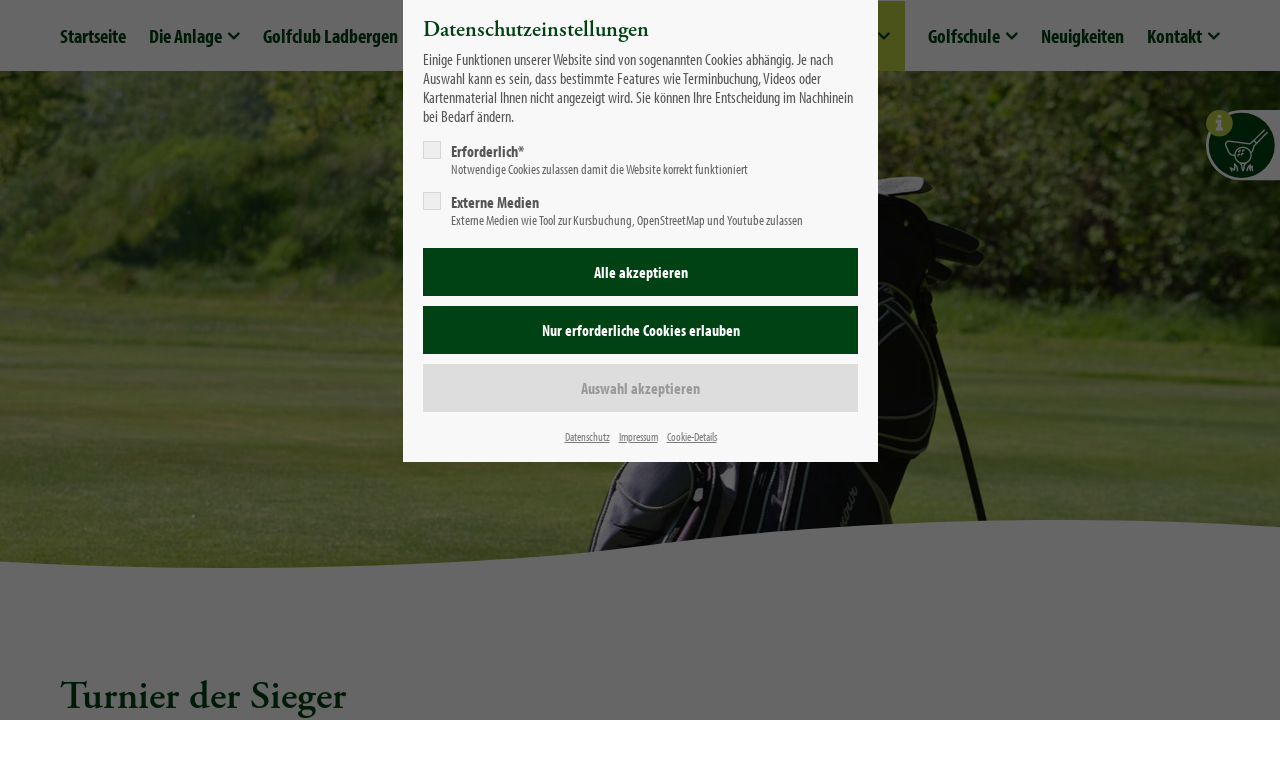

--- FILE ---
content_type: text/html; charset=UTF-8
request_url: https://www.golf-ladbergen.de/turnier/476.html
body_size: 56752
content:
<!DOCTYPE html>
<html lang="de">
<head>
	<meta charset="UTF-8">
    <title>Turnier der Sieger - Golfclub Ladbergen e.V.</title>
    <base href="https://www.golf-ladbergen.de/">
		<meta name="robots" content="index,follow">
	<meta name="description" content="Turnierart
Einzel Zählspiel; Qualifikation erforderlich
Handicap-relevant Ja
Gäste Ja
Geschlecht Damen und Herren
Altersklasse Alle
Meldeschluss 26.10.2023, 16:00 Uhr
Runden 18 Loch
Start-Tee Tee 1
Startzeit 10:00 Uhr
Startgeld 10.00 Euro, Kinder und Jugendliche bis 18 Jahre 5.00 Euro;
Gäste 40.00 Euro (inkl. Greenfee), Kinder und Jugendliche bis 18 Jahre 20.00 Euro (inkl. Greenfee)
Turnierausschreibung">
	<meta name="generator" content="Contao Open Source CMS">
		<meta name="viewport" content="height=device-height, width=device-width, initial-scale=1.0, minimum-scale=1.0, target-densitydpi=device-dpi">
	<link rel="apple-touch-icon" sizes="180x180" href="/files/cto_layout/img/favicon/apple-touch-icon.png">
	<link rel="icon" type="image/png" sizes="32x32" href="/files/cto_layout/img/favicon/favicon-32x32.png">
	<link rel="icon" type="image/png" sizes="16x16" href="/files/cto_layout/img/favicon/favicon-16x16.png">
	<link rel="manifest" href="/files/cto_layout/img/favicon/site.webmanifest">
	<link rel="mask-icon" href="/files/cto_layout/img/favicon/safari-pinned-tab.svg" color="#004213">
	<link rel="shortcut icon" href="/files/cto_layout/img/favicon/favicon.ico">
	<link rel="stylesheet" href="https://use.typekit.net/wzv4bsr.css">
	<meta name="msapplication-TileColor" content="#bbd043">
	<meta name="msapplication-config" content="/files/cto_layout/img/favicon/browserconfig.xml">
	<meta name="theme-color" content="#ffffff">
	
	<link rel="stylesheet" href="assets/css/ce_hyperlink-extended.css,mod_eventreader.css,ce_fancy_divider_i...-ce42123a.css">	<link rel="preload" as="font" crossorigin="anonymous" href="files/cto_layout/fonts/fontawesome-webfont.woff2">
		<link rel="stylesheet preload" as="style" type="text/css" media="screen" href="assets/css/animate.css,isotope_styles.css,font-awesome.min.css,themify-icon...-b5974813.css.minified.css">
			<link id="layout_css" rel="stylesheet preload" as="style" title="layout_css" type="text/css" href="files/cto_layout/themedesigner/css/5_1709176112.css">
					<link rel="stylesheet preload" as="style" type="text/css" media="print" href="files/cto_layout/css/print.css">
		
   <script src="assets/js/jquery.min.js-c31f118d.js"></script><meta property="og:type" content="website"><meta property="og:locale" content="de_DE"><meta property="og:url" content="https://www.golf-ladbergen.de/turnier/476.html"><style>@media (max-width: 767px) { .mod_pageimage .resp_610 { background-image:url(assets/images/d/golfanlage-ladbergen-golfbag-599ae04b.jpg) !important; } }</style><meta name="twitter:card" content="summary_large_image"></head>
<body class="mac chrome blink ch131 content_page" itemscope itemtype="http://schema.org/WebPage">
<div class="body">
	<div id="contentwrapper">
		<div id="fix-wrapper">
		<div id="top-wrapper">
															<header id="header" class="header original" itemscope itemtype="http://schema.org/WPHeader">
						<div class="inside">
							
<div class="logo"><a href="./"></a></div><div class="mmenu_trigger" title="Open mobile navigation">
	<div class="label">Menu</div>
	<div class="burger transform">
		<div class="burger_lines"></div>
	</div>
</div>


<!-- indexer::stop -->
<nav class="mod_navigation mainmenu block edit-off" itemscope itemtype="http://schema.org/SiteNavigationElement">

  
  <ul class="vlist level_1">
	    
		<li class="float_left floatbox sibling"><ol class="inner">
		
		<li class="mlist regular float_left first level_1 page_2970 ">
		<a href="startseite.html" title="Startseite" class="mainmenu_link a-level_1 regular float_left first level_1 page_2970"><span>Startseite</span></a>
			</li>
		
	
	    
		
		<li class="mlist regular submenu float_left level_1 page_2976 ">
		<a href="die-anlage.html" title="Die Anlage" class="mainmenu_link a-level_1 regular submenu float_left level_1 page_2976"><span>Die Anlage</span></a>
		<ul class="vlist level_2">
	    
		
		<li class="mlist regular first level_2 page_2981 ">
		<a href="ansprechpartner-anlage.html" title="Ansprechpartner" class="mainmenu_link a-level_2 regular first level_2 page_2981"><span>Ansprechpartner</span></a>
			</li>
		
	
	    
		
		<li class="mlist regular  level_2 page_2982 ">
		<a href="preise-anlage.html" title="Preise" class="mainmenu_link a-level_2 regular  level_2 page_2982"><span>Preise</span></a>
			</li>
		
	
	    
		
		<li class="mlist regular  level_2 page_2983 ">
		<a href="downloads.html" title="Downloads" class="mainmenu_link a-level_2 regular  level_2 page_2983"><span>Downloads</span></a>
			</li>
		
	
	    
		
		<li class="mlist regular  level_2 page_2984 ">
		<a href="hole-in-one.html" title="Hole-in-One" class="mainmenu_link a-level_2 regular  level_2 page_2984"><span>Hole-in-One</span></a>
			</li>
		
	
	    
		
		<li class="mlist regular  level_2 page_2985 ">
		<a href="bildergalerie.html" title="Bildergalerie" class="mainmenu_link a-level_2 regular  level_2 page_2985"><span>Bildergalerie</span></a>
			</li>
		
	
	    
		
		<li class="mlist regular last level_2 page_2986 ">
		<a href="werbetafeln.html" title="Werbetafeln" class="mainmenu_link a-level_2 regular last level_2 page_2986"><span>Werbetafeln</span></a>
			</li>
		
	
</ul>
	</li>
		
	
	    
		
		<li class="mlist regular submenu float_left level_1 page_2977 ">
		<a href="golfclub-ladbergen.html" title="Golfclub Ladbergen" class="mainmenu_link a-level_1 regular submenu float_left level_1 page_2977"><span>Golfclub Ladbergen</span></a>
		<ul class="vlist level_2">
	    
		
		<li class="mlist regular highlight first level_2 page_3013 ">
		<a href="mitglied-werden.html" title="Mitglied werden" class="mainmenu_link a-level_2 regular highlight first level_2 page_3013"><span>Mitglied werden</span></a>
			</li>
		
	
	    
		
		<li class="mlist regular  level_2 page_2987 ">
		<a href="ansprechpartner-golfclub.html" title="Ansprechpartner" class="mainmenu_link a-level_2 regular  level_2 page_2987"><span>Ansprechpartner</span></a>
			</li>
		
	
	    
		
		<li class="mlist regular  level_2 page_2988 ">
		<a href="preise-golfclub.html" title="Preise" class="mainmenu_link a-level_2 regular  level_2 page_2988"><span>Preise</span></a>
			</li>
		
	
	    
		
		<li class="mlist regular  level_2 page_2989 ">
		<a href="sieger.html" title="Sieger" class="mainmenu_link a-level_2 regular  level_2 page_2989"><span>Sieger</span></a>
			</li>
		
	
	    
		
		<li class="mlist regular  level_2 page_2990 ">
		<a href="herren-mannschaft.html" title="Herren-Mannschaften" class="mainmenu_link a-level_2 regular  level_2 page_2990"><span>Herren-Mannschaften</span></a>
			</li>
		
	
	    
		
		<li class="mlist regular  level_2 page_2992 ">
		<a href="jugend-ecke.html" title="Jugend-Ecke" class="mainmenu_link a-level_2 regular  level_2 page_2992"><span>Jugend-Ecke</span></a>
			</li>
		
	
	    
		
		<li class="mlist regular  level_2 page_2993 ">
		<a href="ueber-60-club.html" title="Ü 60 Club" class="mainmenu_link a-level_2 regular  level_2 page_2993"><span>Ü 60 Club</span></a>
			</li>
		
	
	    
		
		<li class="mlist regular  level_2 page_2994 ">
		<a href="termine.html" title="Termine" class="mainmenu_link a-level_2 regular  level_2 page_2994"><span>Termine</span></a>
			</li>
		
	
	    
		
		<li class="mlist regular last level_2 page_2995 ">
		<a href="greenfeevereinbarungen.html" title="Greenfeevereinbarungen" class="mainmenu_link a-level_2 regular last level_2 page_2995"><span>Greenfeevereinbarungen</span></a>
			</li>
		
	
</ul>
	</li>
		</ol></li>
		
	
	    
		
		<li class="float_right floatbox sibling"><ol class="inner">
		<li class="mlist regular submenu trail float_right level_1 page_2978 ">
		<a href="turniere.html" title="Turniere" class="mainmenu_link a-level_1 regular submenu trail float_right level_1 page_2978"><span>Turniere</span></a>
		<ul class="vlist level_2">
	    
		
		<li class="mlist redirect sibling first level_2 page_2996 ">
		<a href="turniere.html" title="Terminübersicht &amp; Anmeldung" class="mainmenu_link a-level_2 redirect sibling first level_2 page_2996"><span>Terminübersicht & Anmeldung</span></a>
			</li>
		
	
	    
		
		<li class="mlist redirect sibling last level_2 page_2997 ">
		<a href="turniere.html#matchplay" title="Matchplay" class="mainmenu_link a-level_2 redirect sibling last level_2 page_2997"><span>Matchplay</span></a>
			</li>
		
	
</ul>
	</li>
		
	
	    
		
		<li class="mlist regular submenu float_right level_1 page_2979 ">
		<a href="golfschule.html" title="Golfschule" class="mainmenu_link a-level_1 regular submenu float_right level_1 page_2979"><span>Golfschule</span></a>
		<ul class="vlist level_2">
	    
		
		<li class="mlist regular highlight first level_2 page_2998 ">
		<a href="online-terminvereinbarung.html" title="Online-Terminvereinbarung" class="mainmenu_link a-level_2 regular highlight first level_2 page_2998"><span>Online-Terminvereinbarung</span></a>
			</li>
		
	
	    
		
		<li class="mlist regular  level_2 page_2999 ">
		<a href="golflehrer.html" title="Unsere Golflehrer" class="mainmenu_link a-level_2 regular  level_2 page_2999"><span>Unsere Golflehrer</span></a>
			</li>
		
	
	    
		
		<li class="mlist regular  level_2 page_3006 ">
		<a href="golf-schnuppern.html" title="Golf schnuppern" class="mainmenu_link a-level_2 regular  level_2 page_3006"><span>Golf schnuppern</span></a>
			</li>
		
	
	    
		
		<li class="mlist regular  level_2 page_3000 ">
		<a href="dgv-platzreife-kurs.html" title="Golf lernen &#40;Platzreife&#41;" class="mainmenu_link a-level_2 regular  level_2 page_3000"><span>Golf lernen &#40;Platzreife&#41;</span></a>
			</li>
		
	
	    
		
		<li class="mlist regular  level_2 page_3001 ">
		<a href="einzeltraining.html" title="Einzel- &amp; Gruppentraining" class="mainmenu_link a-level_2 regular  level_2 page_3001"><span>Einzel- & Gruppentraining</span></a>
			</li>
		
	
	    
		
		<li class="mlist regular  level_2 page_3002 ">
		<a href="kursprogramm.html" title="Kursprogramm" class="mainmenu_link a-level_2 regular  level_2 page_3002"><span>Kursprogramm</span></a>
			</li>
		
	
	    
		
		<li class="mlist regular  level_2 page_3003 ">
		<a href="jugendtraining.html" title="Jugendtraining" class="mainmenu_link a-level_2 regular  level_2 page_3003"><span>Jugendtraining</span></a>
			</li>
		
	
	    
		
		<li class="mlist regular last level_2 page_3004 ">
		<a href="golf-verschenken.html" title="Golf verschenken" class="mainmenu_link a-level_2 regular last level_2 page_3004"><span>Golf verschenken</span></a>
			</li>
		
	
</ul>
	</li>
		
	
	    
		
		<li class="mlist regular float_right level_1 page_2980 ">
		<a href="neuigkeiten.html" title="Neuigkeiten" class="mainmenu_link a-level_1 regular float_right level_1 page_2980"><span>Neuigkeiten</span></a>
			</li>
		
	
	    
		
		<li class="mlist regular submenu float_right open-left last level_1 page_2975 ">
		<a href="kontakt.html" title="Kontakt" class="mainmenu_link a-level_1 regular submenu float_right open-left last level_1 page_2975"><span>Kontakt</span></a>
		<ul class="vlist level_2">
	    
		
		<li class="mlist redirect first level_2 page_3007 ">
		<a href="kontakt.html#oeffnungszeiten" title="Öffnungszeiten" class="mainmenu_link a-level_2 redirect first level_2 page_3007"><span>Öffnungszeiten</span></a>
			</li>
		
	
	    
		
		<li class="mlist redirect last level_2 page_3008 ">
		<a href="kontakt.html#anfahrt" title="Anfahrt" class="mainmenu_link a-level_2 redirect last level_2 page_3008"><span>Anfahrt</span></a>
			</li>
		
	
</ul>
	</li>
		
		</ol></li>
	
</ul>

</nav>
<!-- indexer::continue -->
						<div class="clear"></div>
						</div>
					</header>
					<div class="clear"></div>
									</div>
		</div>
					<div id="slider">
								<div class="inside">
					<div class="ce_fancy_divider_image last block pos-absolute-bottom">
	<figure class="image_container">
		<img loading="auto" src="files/content/layout/divider-header.svg" alt="" itemprop="image">
	</figure>
</div>
<!-- indexer::stop -->
<div class="mod_pageimage resp_pageimage_610 block">

        
  <div class="inside resp_610 style1 height-m " style="background-image: url('assets/images/7/golfanlage-ladbergen-golfbag-e8d05087.jpg')">
<div class="container"></div>
</div>


</div>
<!-- indexer::continue -->				</div>
							</div>
									<div id="wrapper">
				<div id="container">
											<section id="main" itemscope itemtype="http://schema.org/WebPageElement" itemprop="mainContentOfPage">
							<div class="inside">
								


<div class="mod_article article_14553 block " id="article-14553" >

<div class="container">
  
      
<div class="mod_eventreader block">

        
  
  
<div class="event layout_full blockbygone ">

  <h2 class="mb-0">Turnier der Sieger</h2>
    <p class="datum font-size-xxs mb-s mt-10-neg">
    	    28.10.2023 (Samstag), 12:00 Uhr
        </p>
	
			
    <div class="ce_text block">
        <table cellspacing="2">
<tbody>
<tr>
<td>
<div>Turnierart</div>
</td>
<td>Einzel Zählspiel; Qualifikation erforderlich</td>
</tr>
<tr>
<td>Handicap-relevant</td>
<td>Ja</td>
</tr>
<tr>
<td>Gäste</td>
<td>Ja</td>
</tr>
<tr>
<td>Geschlecht</td>
<td>Damen und Herren</td>
</tr>
<tr>
<td>Altersklasse</td>
<td>Alle</td>
</tr>
<tr>
<td>Meldeschluss</td>
<td>26.10.2023, 16:00 Uhr</td>
</tr>
<tr>
<td>Runden</td>
<td>18 Loch</td>
</tr>
<tr>
<td>Start-Tee</td>
<td>Tee 1</td>
</tr>
<tr>
<td>Startzeit</td>
<td>10:00 Uhr</td>
</tr>
<tr>
<td>Startgeld</td>
<td>10.00 Euro, Kinder und Jugendliche bis 18 Jahre 5.00 Euro;<br>Gäste 40.00 Euro (inkl. Greenfee), Kinder und Jugendliche bis 18 Jahre 20.00 Euro (inkl. Greenfee)</td>
</tr>
</tbody>
</table>
<p><a rel="noopener" href="" target="_blank">Turnierausschreibung</a></p>    </div>

		
    <!-- indexer::stop -->
    <p class="back"><a href="javascript:history.go(-1)" title="Zurück">Zurück</a></p>
    <!-- indexer::continue -->

  
	
</div>



</div>
  
  
</div>
</div>




<div class="ce_fancy_divider_image last block pos-absolute-bottom">
	<figure class="image_container">
		<img loading="auto" src="files/content/layout/divider-footer.svg" alt="" itemprop="image">
	</figure>
</div>							</div>
						</section>
																																									</div>
			</div>
											<footer id="footer" itemscope itemtype="http://schema.org/WPFooter">
					<div class="inside">
						<div class="autogrid_row gutter_m">

<div class="column col_4 col_6_t" >
	
<h5 class="ce_headline mb-10">
  Golfclub Ladbergen e.V.</h5>

<div class="ce_text block">

        
  
      <p>Hölterweg 8, 49549&nbsp;Ladbergen</p>  
  
  

</div>
<div class="ce_iconbox block version3 xsmall">
	<div class="ce_iconbox_outside" style="">
		<div class="ce_iconbox_inside">
			<div class="ce_iconbox_icon">
																<i class="fa fa-phone"></i>
											</div>
						<div class="ce_iconbox_cwrapper">
												<div class="content"><p>05485 831813</p></div>
												</div>
					</div>
	</div>
</div>
<div class="ce_iconbox block version3 xsmall">
	<div class="ce_iconbox_outside" style="">
		<div class="ce_iconbox_inside">
			<div class="ce_iconbox_icon">
																<i class="fa-envelope-o fa"></i>
											</div>
						<div class="ce_iconbox_cwrapper">
												<div class="content"><p><a href="&#109;&#97;&#105;&#108;&#116;&#111;&#58;&#105;&#x6E;&#102;&#x6F;&#64;&#x67;&#111;&#x6C;&#102;&#x2D;&#108;&#x61;&#100;&#x62;&#101;&#x72;&#103;&#x65;&#110;&#x2E;&#100;&#x65;" class="email">&#105;&#x6E;&#102;&#x6F;&#64;&#x67;&#111;&#x6C;&#102;&#x2D;&#108;&#x61;&#100;&#x62;&#101;&#x72;&#103;&#x65;&#110;&#x2E;&#100;&#x65;</a></p></div>
												</div>
					</div>
	</div>
</div>

<div class="ce_text mt-20 block">

        
  
      <p><a href="kontakt.html"><i class="fa fa-angle-right fa"></i> Kontakt</a>&nbsp;&nbsp;&nbsp; <a href="kontakt.html#oeffnungszeiten"><i class="fa fa-angle-right fa"></i> Öffnungszeiten</a>&nbsp;&nbsp;&nbsp; <a href="kontakt.html#anfahrt"><i class="fa fa-angle-right fa"></i> Anfahrt</a></p>  
  
  

</div>

	</div>

<div class="column col_3 col_6_t" >
	
<h5 class="ce_headline mb-10">
  Soziale Medien</h5>

<div class="ce_text block">

        
  
      <p>Werde jetzt Teil unserer <strong><a href="https://www.facebook.com/groups/golf.ladbergen/?fref=ts" target="_blank" rel="noopener">Facebook Gruppe</a></strong> und statte uns auch bei <strong><a href="https://facebook.com/GolfLadbergen" target="_blank" rel="noopener">Facebook</a></strong>, <a href="https://www.instagram.com/golfclub_ladbergen/?next=%2F" target="_blank" rel="noopener"><strong>Instagram</strong> </a>sowie <strong><a href="https://twitter.com/GolfLadbergen">X&nbsp;(Twitter)</a> </strong>einen Besuch ab.</p>  
  
  

</div>
<div class="mod_socials mod_html" >
	<a href="https://www.facebook.com/groups/golf.ladbergen/?fref=ts" target="_blank"><img src="files/content/layout/Social-Icon_FB-Gruppe.svg" title="Facebook Gruppe vom Golfclub Ladbergen"></a>
<a href="https://facebook.com/GolfLadbergen" target="_blank"><img src="files/content/layout/Social-Icon_Facebook.svg" title="Facebook Seite vom Golfclub Ladbergen"></a>
<a href="https://www.instagram.com/golfclub_ladbergen" target="_blank"><img src="files/content/layout/Social-Icon_Instagram.svg" title="Instagram Profil vom Golfclub Ladbergen"></a>
<a href="https://twitter.com/GolfLadbergen" title="X (Twitter) Kanal vom Golfclub Ladbergen" target="_blank"><img src="files/content/layout/Social-Icon_X-Twitter.svg"></a></div>
	</div>

<div class="column col_3 col_6_t" >
	
<h5 class="ce_headline mb-10">
  Unsere App</h5>

<div class="ce_text mb-10 block">

        
  
      <p>An jedem Ort der Welt mit uns verbunden sein mit der <strong>App Golfclub Ladbergen!</strong></p>  
  
  

</div>
<div class="ce_image_extended block frame-no style-default align-default">
	<div class="ce_image_extended_inside" style="">
				
<figure class="image_container">
  
  

<img loading="auto" src="assets/images/2/Golf-Ladbergen-App_QR-Code-39b3b6db.svg" width="300" height="119" alt="">


  
  </figure>

			</div>
</div>
	</div>

<div class="column col_2 col_6_t" >
	
<div class="ce_text h-align-center block">

        
  
      <p>Mitglied im</p>  
  
  

</div>

<div class="autogrid_row gutter_s">

<div class="column col_12 col_6_t col_6_m">
	
	<div class="ce_image_extended mb-10 block frame-no style-default align-center">
	<div class="ce_image_extended_inside" style="">
				
<figure class="image_container">
      <a href="https://www.golf.de/services/clubsuche.html#/clubs/4564?name=Golfclub+Ladbergen" target="_blank" rel="noreferrer noopener">
  
  

<img loading="auto" src="assets/images/b/Deutscher-Golfverband-DGV-Logo-606cccbb.svg" width="110" height="110" alt="">


      </a>
  
  </figure>

			</div>
</div>
	</div>
<div class="column col_12 col_6_t col_6_m">
	
	<div class="ce_image_extended block frame-no style-default align-center">
	<div class="ce_image_extended_inside" style="">
				
<figure class="image_container">
      <a href="https://www.gvnrw.de/" target="_blank" rel="noreferrer noopener">
  
  

<img loading="auto" src="assets/images/6/Golfverband-Nordrhein-Westfalen_Logo-9017a4b4.svg" width="110" height="110" alt="">


      </a>
  
  </figure>

			</div>
</div>
	</div>
</div>

<div class="autogrid_row gutter_s">

<div class="column col_12">
	
	
<div class="ce_text h-align-center block">

        
  
      <p><br>Partner von</p>  
  
  

</div>

	</div>
<div class="column col_12 col_6_t col_6_m">
	
	<div class="ce_image_extended mb-10 block frame-no style-default align-center">
	<div class="ce_image_extended_inside" style="">
				
<figure class="image_container">
      <a href="https://www.planetgolf.de/" target="_blank" rel="noreferrer noopener">
  
  

<img loading="auto" src="assets/images/1/koop_badge_white_circle-85e0366c.png" width="110" height="110" alt="">


      </a>
  
  </figure>

			</div>
</div>
	</div>
</div>

	</div>

</div>
  



						<a href="turnier/476.html#contentwrapper" class="totop"></a>
					</div>
				</footer>
														<div id="bottom">
					<div class="inside">
						<div >
	<div class="left">© 2024 <strong>Golfclub Ladbergen e.V.</strong> – <a href="http://www.design-the-future.de">Webdesign &amp; Programmierung: <span style="white-space: nowrap">Markus Olesch | design the future</span></a></div>
<div class="right"><a href="impressum.html">Impressum</a><a href="datenschutz.html">Datenschutz</a></div></div>					</div>
				</div>
						</div>
</div>
<div class="body_bottom">
<div id="golf-status">
	<div class="status-box">
		<div class="headline">Platzinformationen</div>
		<div class="status platz">Der Platz ist </div>
		<div class="status geoeffnet  


driving">Driving Range </div>
		<div class="status putting">Putting- & Chipping Green </div>
		
	</div>
</div>

<!-- indexer::stop -->
<div id="privacy_optin_611" class="mod_privacy_optin">
	<div class="privacy_overlay"></div>
	<div class="privacy_popup">
		<div class="privacy_content">
			<div class="privacy_settings">
				<!-- info text after ajax -->
				<div id="ajax_info_611" class="ajax_info">Einstellungen gespeichert</div>
									<h6>Datenschutzeinstellungen</h6>
								<div class="privacy_text"><p>Einige Funktionen unserer Website sind von sogenannten Cookies abhängig. Je nach Auswahl kann es sein, dass bestimmte Features wie Terminbuchung, Videos oder Kartenmaterial Ihnen nicht angezeigt wird. Sie können Ihre Entscheidung im Nachhinein bei Bedarf ändern.</p></div>
				<form id="user_privacy_settings_611" name="user_privacy_settings" method="post">
					<input type="hidden" name="FORM_SUBMIT" value="user_privacy_settings">
					<input type="hidden" name="REQUEST_TOKEN" value="">
										<div class="privacy_item">
						<label class="privacy_label"><strong>Erforderlich*</strong>
							<input type="checkbox" required class="checkbox mandatory" name="privacy" id="cookiebar_privacy_1" value="1">
							<span class="privacy_checkmark"></span>
							<span class="privacy_option_info">Notwendige Cookies zulassen damit die Website korrekt funktioniert</span>
						</label>
					</div>
															<div class="privacy_item">
						<label class="privacy_label"><strong>Externe Medien</strong>
							<input type="checkbox" class="checkbox" name="privacy" id="cookiebar_privacy_2" value="2">
							<span class="privacy_checkmark"></span>
							<span class="privacy_option_info">Externe Medien wie Tool zur Kursbuchung, OpenStreetMap und Youtube zulassen</span>
						</label>
						
					</div>
															<div class="privacy_buttons">
						<input type="submit" name="save_all_settings" class="submit all" value="Alle akzeptieren">
						<input type="submit" name="save_tech_settings" class="submit tech" value="Nur erforderliche Cookies erlauben">
						<input type="submit" name="save_settings" class="submit readonly" disabled value="Auswahl akzeptieren">
					</div>
				</form>
				<div class="privacy_links">
					<a href="datenschutz.html" title="Datenschutz" class="hide_optin">Datenschutz</a>					<a href="impressum.html" title="Impressum" class="hide_optin">Impressum</a>										<a href="#" class="privacy_help_link">Cookie-Details</a>
									</div>
			</div>
						<div class="privacy_help">
				<div><p>Wir setzen auf unserer Website Cookies ein. Einige von ihnen sind erforderlich (siehe unten), während andere uns helfen Ihnen weitere Inhalte wie YouTube Videos und Kartenmaterial bereit zu stellen. Wir selber verwenden keine Cookies zu Statistik- oder Marketingzwecken.<br><br>Sie können nur technisch notwendige Cookies über den Button &#34;Nur erforderliche akzeptieren&#34;, alle Cookies über den Button &#34;Alle akzeptieren&#34; zustimmen, oder Ihre eigene Auswahl vornehmen und diese mit dem Button &#34;Auswahl akzeptieren&#34; speichern.</p>
<div class="mt-10 mb-10" style="height: 1px; background: #ddd;">&nbsp;</div>
<p>Diese Cookies sind notwendig für den reibungslosen Betrieb der Website und werden vom Content Management System gesetzt. Es <span class="Apple-converted-space">werden keine persönliche Daten gespeichert oder weitergegeben. Informationen zu weiteren Cookies, die von externen Medien verwendet werden erhalten Sie in unserer <a href="datenschutz.html">Datenschutzerklärung</a>.</span></p>
<p><strong>user_privacy_settings</strong></p>
<table>
<tbody>
<tr>
<td>Domainname:</td>
<td>www.golf-ladbergen.de</td>
</tr>
<tr>
<td>Ablauf:</td>
<td>30 Tage</td>
</tr>
<tr>
<td>Speicherort:</td>
<td>Localstorage</td>
</tr>
<tr>
<td>Beschreibung:</td>
<td>Speichert die Privacy Level Einstellungen aus dem Cookie Consent Tool &#34;Privacy Manager&#34;.</td>
</tr>
</tbody>
</table>
<p><strong>user_privacy_settings_expires</strong></p>
<table>
<tbody>
<tr>
<td>Domainname:</td>
<td>www.golf-ladbergen.de</td>
</tr>
<tr>
<td>Ablauf:</td>
<td>30 Tage</td>
</tr>
<tr>
<td>Speicherort:</td>
<td>Localstorage</td>
</tr>
<tr>
<td>Beschreibung:</td>
<td>Speichert die Speicherdauer der Privacy Level Einstellungen aus dem Cookie Consent Tool &#34;Privacy Manager&#34;.</td>
</tr>
</tbody>
</table>
<p><strong>ce_popup_isClosed</strong></p>
<table>
<tbody>
<tr>
<td>Domainname:</td>
<td>www.golf-ladbergen.de</td>
</tr>
<tr>
<td>Ablauf:</td>
<td>30 Tage</td>
</tr>
<tr>
<td>Speicherort:</td>
<td>Localstorage</td>
</tr>
<tr>
<td>Beschreibung:</td>
<td>Speichert, dass das Popup (Inhaltselement - Popup) durch einen Klick des Benutzers geschlossen wurde.</td>
</tr>
</tbody>
</table>
<p><strong>portfolio_MODULE_ID</strong></p>
<table>
<tbody>
<tr>
<td>Domainname:</td>
<td>www.golf-ladbergen.de</td>
</tr>
<tr>
<td>Ablauf:</td>
<td>30 Tage</td>
</tr>
<tr>
<td>Speicherort:</td>
<td>Localstorage</td>
</tr>
<tr>
<td>Beschreibung:</td>
<td>Speichert den gewählten Filter des Portfoliofilters.</td>
</tr>
</tbody>
</table>
<p><strong>Eclipse.outdated-browser: &#34;confirmed&#34;</strong></p>
<table>
<tbody>
<tr>
<td>Domainname:</td>
<td>www.golf-ladbergen.de</td>
</tr>
<tr>
<td>Ablauf:</td>
<td>30 Tage</td>
</tr>
<tr>
<td>Speicherort:</td>
<td>Localstorage</td>
</tr>
<tr>
<td>Beschreibung:</td>
<td>Speichert den Zustand der Hinweisleiste &#34;Outdated Browser&#34;.</td>
</tr>
</tbody>
</table></div>
				<div class="privacy_help_link">Schließen</div>
			</div>
					</div>
	</div>
</div>
<!-- indexer::continue -->


</div>
<div id="stickyheader" class="stickyheader Fixed">
	<div class="header cloned">
		<div class="inside">
			
<div class="logo"><a href="./"></a></div><div class="mmenu_trigger" title="Open mobile navigation">
	<div class="label">Menu</div>
	<div class="burger transform">
		<div class="burger_lines"></div>
	</div>
</div>


<!-- indexer::stop -->
<nav class="mod_navigation mainmenu block edit-off" itemscope itemtype="http://schema.org/SiteNavigationElement">

  
  <ul class="vlist level_1">
	    
		<li class="float_left floatbox sibling"><ol class="inner">
		
		<li class="mlist regular float_left first level_1 page_2970 ">
		<a href="startseite.html" title="Startseite" class="mainmenu_link a-level_1 regular float_left first level_1 page_2970"><span>Startseite</span></a>
			</li>
		
	
	    
		
		<li class="mlist regular submenu float_left level_1 page_2976 ">
		<a href="die-anlage.html" title="Die Anlage" class="mainmenu_link a-level_1 regular submenu float_left level_1 page_2976"><span>Die Anlage</span></a>
		<ul class="vlist level_2">
	    
		
		<li class="mlist regular first level_2 page_2981 ">
		<a href="ansprechpartner-anlage.html" title="Ansprechpartner" class="mainmenu_link a-level_2 regular first level_2 page_2981"><span>Ansprechpartner</span></a>
			</li>
		
	
	    
		
		<li class="mlist regular  level_2 page_2982 ">
		<a href="preise-anlage.html" title="Preise" class="mainmenu_link a-level_2 regular  level_2 page_2982"><span>Preise</span></a>
			</li>
		
	
	    
		
		<li class="mlist regular  level_2 page_2983 ">
		<a href="downloads.html" title="Downloads" class="mainmenu_link a-level_2 regular  level_2 page_2983"><span>Downloads</span></a>
			</li>
		
	
	    
		
		<li class="mlist regular  level_2 page_2984 ">
		<a href="hole-in-one.html" title="Hole-in-One" class="mainmenu_link a-level_2 regular  level_2 page_2984"><span>Hole-in-One</span></a>
			</li>
		
	
	    
		
		<li class="mlist regular  level_2 page_2985 ">
		<a href="bildergalerie.html" title="Bildergalerie" class="mainmenu_link a-level_2 regular  level_2 page_2985"><span>Bildergalerie</span></a>
			</li>
		
	
	    
		
		<li class="mlist regular last level_2 page_2986 ">
		<a href="werbetafeln.html" title="Werbetafeln" class="mainmenu_link a-level_2 regular last level_2 page_2986"><span>Werbetafeln</span></a>
			</li>
		
	
</ul>
	</li>
		
	
	    
		
		<li class="mlist regular submenu float_left level_1 page_2977 ">
		<a href="golfclub-ladbergen.html" title="Golfclub Ladbergen" class="mainmenu_link a-level_1 regular submenu float_left level_1 page_2977"><span>Golfclub Ladbergen</span></a>
		<ul class="vlist level_2">
	    
		
		<li class="mlist regular highlight first level_2 page_3013 ">
		<a href="mitglied-werden.html" title="Mitglied werden" class="mainmenu_link a-level_2 regular highlight first level_2 page_3013"><span>Mitglied werden</span></a>
			</li>
		
	
	    
		
		<li class="mlist regular  level_2 page_2987 ">
		<a href="ansprechpartner-golfclub.html" title="Ansprechpartner" class="mainmenu_link a-level_2 regular  level_2 page_2987"><span>Ansprechpartner</span></a>
			</li>
		
	
	    
		
		<li class="mlist regular  level_2 page_2988 ">
		<a href="preise-golfclub.html" title="Preise" class="mainmenu_link a-level_2 regular  level_2 page_2988"><span>Preise</span></a>
			</li>
		
	
	    
		
		<li class="mlist regular  level_2 page_2989 ">
		<a href="sieger.html" title="Sieger" class="mainmenu_link a-level_2 regular  level_2 page_2989"><span>Sieger</span></a>
			</li>
		
	
	    
		
		<li class="mlist regular  level_2 page_2990 ">
		<a href="herren-mannschaft.html" title="Herren-Mannschaften" class="mainmenu_link a-level_2 regular  level_2 page_2990"><span>Herren-Mannschaften</span></a>
			</li>
		
	
	    
		
		<li class="mlist regular  level_2 page_2992 ">
		<a href="jugend-ecke.html" title="Jugend-Ecke" class="mainmenu_link a-level_2 regular  level_2 page_2992"><span>Jugend-Ecke</span></a>
			</li>
		
	
	    
		
		<li class="mlist regular  level_2 page_2993 ">
		<a href="ueber-60-club.html" title="Ü 60 Club" class="mainmenu_link a-level_2 regular  level_2 page_2993"><span>Ü 60 Club</span></a>
			</li>
		
	
	    
		
		<li class="mlist regular  level_2 page_2994 ">
		<a href="termine.html" title="Termine" class="mainmenu_link a-level_2 regular  level_2 page_2994"><span>Termine</span></a>
			</li>
		
	
	    
		
		<li class="mlist regular last level_2 page_2995 ">
		<a href="greenfeevereinbarungen.html" title="Greenfeevereinbarungen" class="mainmenu_link a-level_2 regular last level_2 page_2995"><span>Greenfeevereinbarungen</span></a>
			</li>
		
	
</ul>
	</li>
		</ol></li>
		
	
	    
		
		<li class="float_right floatbox sibling"><ol class="inner">
		<li class="mlist regular submenu trail float_right level_1 page_2978 ">
		<a href="turniere.html" title="Turniere" class="mainmenu_link a-level_1 regular submenu trail float_right level_1 page_2978"><span>Turniere</span></a>
		<ul class="vlist level_2">
	    
		
		<li class="mlist redirect sibling first level_2 page_2996 ">
		<a href="turniere.html" title="Terminübersicht &amp; Anmeldung" class="mainmenu_link a-level_2 redirect sibling first level_2 page_2996"><span>Terminübersicht & Anmeldung</span></a>
			</li>
		
	
	    
		
		<li class="mlist redirect sibling last level_2 page_2997 ">
		<a href="turniere.html#matchplay" title="Matchplay" class="mainmenu_link a-level_2 redirect sibling last level_2 page_2997"><span>Matchplay</span></a>
			</li>
		
	
</ul>
	</li>
		
	
	    
		
		<li class="mlist regular submenu float_right level_1 page_2979 ">
		<a href="golfschule.html" title="Golfschule" class="mainmenu_link a-level_1 regular submenu float_right level_1 page_2979"><span>Golfschule</span></a>
		<ul class="vlist level_2">
	    
		
		<li class="mlist regular highlight first level_2 page_2998 ">
		<a href="online-terminvereinbarung.html" title="Online-Terminvereinbarung" class="mainmenu_link a-level_2 regular highlight first level_2 page_2998"><span>Online-Terminvereinbarung</span></a>
			</li>
		
	
	    
		
		<li class="mlist regular  level_2 page_2999 ">
		<a href="golflehrer.html" title="Unsere Golflehrer" class="mainmenu_link a-level_2 regular  level_2 page_2999"><span>Unsere Golflehrer</span></a>
			</li>
		
	
	    
		
		<li class="mlist regular  level_2 page_3006 ">
		<a href="golf-schnuppern.html" title="Golf schnuppern" class="mainmenu_link a-level_2 regular  level_2 page_3006"><span>Golf schnuppern</span></a>
			</li>
		
	
	    
		
		<li class="mlist regular  level_2 page_3000 ">
		<a href="dgv-platzreife-kurs.html" title="Golf lernen &#40;Platzreife&#41;" class="mainmenu_link a-level_2 regular  level_2 page_3000"><span>Golf lernen &#40;Platzreife&#41;</span></a>
			</li>
		
	
	    
		
		<li class="mlist regular  level_2 page_3001 ">
		<a href="einzeltraining.html" title="Einzel- &amp; Gruppentraining" class="mainmenu_link a-level_2 regular  level_2 page_3001"><span>Einzel- & Gruppentraining</span></a>
			</li>
		
	
	    
		
		<li class="mlist regular  level_2 page_3002 ">
		<a href="kursprogramm.html" title="Kursprogramm" class="mainmenu_link a-level_2 regular  level_2 page_3002"><span>Kursprogramm</span></a>
			</li>
		
	
	    
		
		<li class="mlist regular  level_2 page_3003 ">
		<a href="jugendtraining.html" title="Jugendtraining" class="mainmenu_link a-level_2 regular  level_2 page_3003"><span>Jugendtraining</span></a>
			</li>
		
	
	    
		
		<li class="mlist regular last level_2 page_3004 ">
		<a href="golf-verschenken.html" title="Golf verschenken" class="mainmenu_link a-level_2 regular last level_2 page_3004"><span>Golf verschenken</span></a>
			</li>
		
	
</ul>
	</li>
		
	
	    
		
		<li class="mlist regular float_right level_1 page_2980 ">
		<a href="neuigkeiten.html" title="Neuigkeiten" class="mainmenu_link a-level_1 regular float_right level_1 page_2980"><span>Neuigkeiten</span></a>
			</li>
		
	
	    
		
		<li class="mlist regular submenu float_right open-left last level_1 page_2975 ">
		<a href="kontakt.html" title="Kontakt" class="mainmenu_link a-level_1 regular submenu float_right open-left last level_1 page_2975"><span>Kontakt</span></a>
		<ul class="vlist level_2">
	    
		
		<li class="mlist redirect first level_2 page_3007 ">
		<a href="kontakt.html#oeffnungszeiten" title="Öffnungszeiten" class="mainmenu_link a-level_2 redirect first level_2 page_3007"><span>Öffnungszeiten</span></a>
			</li>
		
	
	    
		
		<li class="mlist redirect last level_2 page_3008 ">
		<a href="kontakt.html#anfahrt" title="Anfahrt" class="mainmenu_link a-level_2 redirect last level_2 page_3008"><span>Anfahrt</span></a>
			</li>
		
	
</ul>
	</li>
		
		</ol></li>
	
</ul>

</nav>
<!-- indexer::continue -->
			<div class="clear"></div>
		</div>
	</div>
</div>
<div id="mmenu">
<div class="scrollable">
<div class="inside">
<div id="mmenu_top" class="block"></div>
<div id="mmenu_middle" class="block">
<!-- indexer::stop -->
<nav  class="mod_navigation mobile_vertical block" itemscope itemtype="http://schema.org/SiteNavigationElement">

  
  <ul class="vlist level_1">
  
<li class="mlist regular float_left first"><a href="startseite.html" title="Startseite" class="a-level_1 regular float_left first">Startseite</a></li>
  
<li class="mlist regular submenu float_left"><a href="die-anlage.html" title="Die Anlage" class="a-level_1 regular submenu float_left">Die Anlage</a><ul class="vlist level_2">
  
<li class="mlist regular first"><a href="ansprechpartner-anlage.html" title="Ansprechpartner" class="a-level_2 regular first">Ansprechpartner</a></li>
  
<li class="mlist regular"><a href="preise-anlage.html" title="Preise" class="a-level_2 regular">Preise</a></li>
  
<li class="mlist regular"><a href="downloads.html" title="Downloads" class="a-level_2 regular">Downloads</a></li>
  
<li class="mlist regular"><a href="hole-in-one.html" title="Hole-in-One" class="a-level_2 regular">Hole-in-One</a></li>
  
<li class="mlist regular"><a href="bildergalerie.html" title="Bildergalerie" class="a-level_2 regular">Bildergalerie</a></li>
  
<li class="mlist regular last"><a href="werbetafeln.html" title="Werbetafeln" class="a-level_2 regular last">Werbetafeln</a></li>
</ul>
</li>
  
<li class="mlist regular submenu float_left"><a href="golfclub-ladbergen.html" title="Golfclub Ladbergen" class="a-level_1 regular submenu float_left">Golfclub Ladbergen</a><ul class="vlist level_2">
  
<li class="mlist regular highlight first"><a href="mitglied-werden.html" title="Mitglied werden" class="a-level_2 regular highlight first">Mitglied werden</a></li>
  
<li class="mlist regular"><a href="ansprechpartner-golfclub.html" title="Ansprechpartner" class="a-level_2 regular">Ansprechpartner</a></li>
  
<li class="mlist regular"><a href="preise-golfclub.html" title="Preise" class="a-level_2 regular">Preise</a></li>
  
<li class="mlist regular"><a href="sieger.html" title="Sieger" class="a-level_2 regular">Sieger</a></li>
  
<li class="mlist regular"><a href="herren-mannschaft.html" title="Herren-Mannschaften" class="a-level_2 regular">Herren-Mannschaften</a></li>
  
<li class="mlist regular"><a href="jugend-ecke.html" title="Jugend-Ecke" class="a-level_2 regular">Jugend-Ecke</a></li>
  
<li class="mlist regular"><a href="ueber-60-club.html" title="Ü 60 Club" class="a-level_2 regular">Ü 60 Club</a></li>
  
<li class="mlist regular"><a href="termine.html" title="Termine" class="a-level_2 regular">Termine</a></li>
  
<li class="mlist regular last"><a href="greenfeevereinbarungen.html" title="Greenfeevereinbarungen" class="a-level_2 regular last">Greenfeevereinbarungen</a></li>
</ul>
</li>
  
<li class="mlist regular submenu trail float_right"><a href="turniere.html" title="Turniere" class="a-level_1 regular submenu trail float_right">Turniere</a><ul class="vlist level_2">
  
<li class="mlist redirect sibling first"><a href="turniere.html" title="Terminübersicht &amp; Anmeldung" class="a-level_2 redirect sibling first">Terminübersicht & Anmeldung</a></li>
  
<li class="mlist redirect sibling last"><a href="turniere.html#matchplay" title="Matchplay" class="a-level_2 redirect sibling last">Matchplay</a></li>
</ul>
</li>
  
<li class="mlist regular submenu float_right"><a href="golfschule.html" title="Golfschule" class="a-level_1 regular submenu float_right">Golfschule</a><ul class="vlist level_2">
  
<li class="mlist regular highlight first"><a href="online-terminvereinbarung.html" title="Online-Terminvereinbarung" class="a-level_2 regular highlight first">Online-Terminvereinbarung</a></li>
  
<li class="mlist regular"><a href="golflehrer.html" title="Unsere Golflehrer" class="a-level_2 regular">Unsere Golflehrer</a></li>
  
<li class="mlist regular"><a href="golf-schnuppern.html" title="Golf schnuppern" class="a-level_2 regular">Golf schnuppern</a></li>
  
<li class="mlist regular"><a href="dgv-platzreife-kurs.html" title="Golf lernen &#40;Platzreife&#41;" class="a-level_2 regular">Golf lernen &#40;Platzreife&#41;</a></li>
  
<li class="mlist regular"><a href="einzeltraining.html" title="Einzel- &amp; Gruppentraining" class="a-level_2 regular">Einzel- & Gruppentraining</a></li>
  
<li class="mlist regular"><a href="kursprogramm.html" title="Kursprogramm" class="a-level_2 regular">Kursprogramm</a></li>
  
<li class="mlist regular"><a href="jugendtraining.html" title="Jugendtraining" class="a-level_2 regular">Jugendtraining</a></li>
  
<li class="mlist regular last"><a href="golf-verschenken.html" title="Golf verschenken" class="a-level_2 regular last">Golf verschenken</a></li>
</ul>
</li>
  
<li class="mlist regular float_right"><a href="neuigkeiten.html" title="Neuigkeiten" class="a-level_1 regular float_right">Neuigkeiten</a></li>
  
<li class="mlist regular submenu float_right open-left last"><a href="kontakt.html" title="Kontakt" class="a-level_1 regular submenu float_right open-left last">Kontakt</a><ul class="vlist level_2">
  
<li class="mlist redirect first"><a href="kontakt.html#oeffnungszeiten" title="Öffnungszeiten" class="a-level_2 redirect first">Öffnungszeiten</a></li>
  
<li class="mlist redirect last"><a href="kontakt.html#anfahrt" title="Anfahrt" class="a-level_2 redirect last">Anfahrt</a></li>
</ul>
</li>
</ul>

</nav>
<!-- indexer::continue -->

</div>
</div>
<div id="mmenu_bottom" class="block"><div class="mod_socials mod_html" >
	<a href="https://www.facebook.com/groups/golf.ladbergen/?fref=ts" target="_blank"><img loading="auto" src="files/content/layout/Social-Icon_FB-Gruppe.svg" title="Facebook Gruppe vom Golfclub Ladbergen"></a>
<a href="https://facebook.com/GolfLadbergen" target="_blank"><img src="files/content/layout/Social-Icon_Facebook.svg" title="Facebook Seite vom Golfclub Ladbergen"></a>
<a href="https://www.instagram.com/golfclub_ladbergen" target="_blank"><img src="files/content/layout/Social-Icon_Instagram.svg" title="Instagram Profil vom Golfclub Ladbergen"></a>
<a href="https://twitter.com/GolfLadbergen" title="X (Twitter) Kanal vom Golfclub Ladbergen" target="_blank"><img src="files/content/layout/Social-Icon_X-Twitter.svg"></a></div></div>
</div>
</div>
<div class="mmenu_overlay"></div>

<!-- indexer::stop -->
<div class="mod_pct_megamenu block megamenu_it_0" itemscope itemtype="http://schema.org/SiteNavigationElement">




</div>
<!-- indexer::continue -->


<script type="application/ld+json">
{
    "@context": "https:\/\/schema.org",
    "@graph": [
        {
            "@type": "WebPage"
        },
        {
            "@id": "#\/schema\/events\/476",
            "@type": "Event",
            "description": "<table cellspacing=\"2\">\n<tbody>\n<tr>\n<td>\n<div>Turnierart<\/div>\n<\/td>\n<td>Einzel Zählspiel; Qualifikation erforderlich<\/td>\n<\/tr>\n<tr>\n<td>Handicap-relevant<\/td>\n<td>Ja<\/td>\n<\/tr>\n<tr>\n<td>Gäste<\/td>\n<td>Ja<\/td>\n<\/tr>\n<tr>\n<td>Geschlecht<\/td>\n<td>Damen und Herren<\/td>\n<\/tr>\n<tr>\n<td>Altersklasse<\/td>\n<td>Alle<\/td>\n<\/tr>\n<tr>\n<td>Meldeschluss<\/td>\n<td>26.10.2023, 16:00 Uhr<\/td>\n<\/tr>\n<tr>\n<td>Runden<\/td>\n<td>18 Loch<\/td>\n<\/tr>\n<tr>\n<td>Start-Tee<\/td>\n<td>Tee 1<\/td>\n<\/tr>\n<tr>\n<td>Startzeit<\/td>\n<td>10:00 Uhr<\/td>\n<\/tr>\n<tr>\n<td>Startgeld<\/td>\n<td>10.00 Euro, Kinder und Jugendliche bis 18 Jahre 5.00 Euro;<br>Gäste 40.00 Euro (inkl. Greenfee), Kinder und Jugendliche bis 18 Jahre 20.00 Euro (inkl. Greenfee)<\/td>\n<\/tr>\n<\/tbody>\n<\/table>\n<p><a rel=\"noopener\" href=\"\" target=\"_blank\">Turnierausschreibung<\/a><\/p>",
            "name": "Turnier der Sieger",
            "startDate": "2023-10-28T12:00:00+02:00",
            "url": "turnier\/476.html"
        }
    ]
}
</script>
<script type="application/ld+json">
{
    "@context": "https:\/\/schema.contao.org",
    "@graph": [
        {
            "@type": "Page",
            "fePreview": false,
            "groups": [],
            "noSearch": false,
            "pageId": 3009,
            "protected": false,
            "title": "Turnier der Sieger"
        }
    ]
}
</script><script>jQuery.noConflict();</script>
<script defer src="assets/js/doubletaptogo.js,jquery-ui.min.js,colorbox.min.js,swipe.min.js,s...-7f057ad6.js.minified.js"></script>


<script>
/**
 * PrivacyManager
 */
var PrivacyManager =
{
	/**
	 * The privacy localStorage key
	 * @var string
	 */
	privacy_session : 'user_privacy_settings',

	/**
	 * Get the selected privacy checkbox values from a formular array
	 * @param array 
	 * @return array
	 */
	getUserSelectionFromFormData: function (arrSubmitted)
	{
		if (arrSubmitted == null || arrSubmitted == undefined)
		{
			return [];
		}

		var arrReturn = [];
		for (var k in arrSubmitted)
		{
			var v = arrSubmitted[k];
			if (v['name'] == 'privacy')
			{ 
				arrReturn.push(v['value']);
			}
		}
		return arrReturn;
	},


	/**
	 * Access control
	 * @param string
	 */
	hasAccess : function (varSelection)
	{
		var token = localStorage.getItem( this.privacy_session );
		if( token == undefined )
		{
			return false;
		}

		// convert to string
		if( typeof(varSelection) == 'number' )
		{
			varSelection = varSelection.toString();
		}
		// convert to array
		if( typeof(varSelection) == 'string' )
		{
			varSelection = varSelection.split(',');
		}

		for(i in varSelection)
		{
			var value = varSelection[i].toString().replace(' ','');
			if( token.indexOf( value ) >= 0 )
			{
				return true;
			}
		}
		return false;
	},


	/**
	 * Clear privacy settings and redirect page
	 * @param boolean
	 */
	optout: function (strRedirect)
	{
		// clear local storage
		localStorage.removeItem(this.privacy_session);
		localStorage.removeItem(this.privacy_session+'_expires');
		// fire event
		jQuery(document).trigger('Privacy.clear_privacy_settings',{});
		// log
		console.log('Privacy settings cleared');
		// redirect
		if (strRedirect != undefined)
		{
			location.href = strRedirect;
		}
		else
		{
			location.reload();
		}
	},


	/**
	 * Clear all cookies and localstorage
	 */
	clearAll: function()
	{
		var host = window.location.hostname;
		var domain = host.substring( host.indexOf('.') , host.length);
		// clear all cookies
		document.cookie.split(";").forEach(function(c) 
		{ 
			document.cookie = c.replace(/^ +/, "").replace(/=.*/, "=;expires=" + new Date().toUTCString() + ";path=/"+ ";domain="+host); 
			document.cookie = c.replace(/^ +/, "").replace(/=.*/, "=;expires=" + new Date().toUTCString() + ";path=/"+ ";domain="+domain); 
		});
		// clear whole localstorage
		window.localStorage.clear();
		for (var i = 0; i <= localStorage.length; i++) 
		{
		   localStorage.removeItem(localStorage.key(i));
		}
		// log
		console.log('Cookies and localstorage cleared');
	}
};
</script>

<script>
/**
 * Univerasl optin protection
 * @param string	Type of element to be protected e.g. img or iframe etc.
 */
PrivacyManager.optin = function(strElementType)
{
	if(strElementType == undefined || strElementType == '')
	{
		return;
	}
	// user settings not applied yet
	if(localStorage.getItem(this.privacy_session) == undefined || localStorage.getItem(this.privacy_session) == '' || localStorage.getItem(this.privacy_session) <= 0)
	{
		return
	}

	// find all scripts having a data-src attribute
	var targets = jQuery(strElementType+'[data-src]');	
	
	if(targets.length > 0)
	{
		jQuery.each(targets,function(i,e)
		{
			var privacy = jQuery(e).data('privacy');
			if(privacy == undefined)
			{
				privacy = 0;
			}
			
			var attr = 'src';
			if(strElementType == 'link')
			{
				attr = 'href';
			}
			else if(strElementType == 'object')
			{
				attr = 'data';
			}
			
			if(localStorage.getItem('user_privacy_settings').indexOf(privacy) >= 0)
			{
				jQuery(e).attr(attr,jQuery(e).data('src') );
			}
		});
	}
}

jQuery(document).on('Privacy.changed', function() 
{
	PrivacyManager.optin('script');
	PrivacyManager.optin('link');
	PrivacyManager.optin('iframe');
	PrivacyManager.optin('object');
	PrivacyManager.optin('img');
});

jQuery(document).ready(function()
{
	PrivacyManager.optin('script');
	PrivacyManager.optin('link');
	PrivacyManager.optin('iframe');
	PrivacyManager.optin('object');
	PrivacyManager.optin('img');
});
</script>

<script>
jQuery(document).ready(function() 
{
	jQuery('.mmenu_trigger').click(function(e) 
	{
		var elem = jQuery('#header');
		if( jQuery('body').hasClass('fixed-header') )
		{
			elem = jQuery('#stickyheader');
		}
		var delta = elem.position('body').top + elem.height();
		jQuery('#mmenu').css(
		{
			'top':delta,
			'transform':'translateY(calc(-100% - '+delta+'px))',
			'height': 'calc(100% - '+delta+'px)'
		});
	});
});
</script>

<script>
jQuery(document).ready(function()
{
	// remove token
	if(window.location.search.indexOf('clear_privacy_settings') >= 0)
	{
		PrivacyManager.optout(document.location.origin+document.location.pathname);
	}
	//--
	
	var privacy = localStorage.getItem('user_privacy_settings');
	var expires = Number( localStorage.getItem('user_privacy_settings_expires') );
	// check lease time
	var now = new Date().setDate(new Date().getDate());
	if( now >= expires )
	{
		expires = 0;
	}

	if(privacy == undefined || privacy == '' || expires <= 0 )
	{
		jQuery('#privacy_optin_611').addClass('open');
		// set privacy level to 0
		privacy = '0';
	}

	// set a body class
	jQuery('body').addClass('privacy_setting_'+privacy.toString().split(',').join('-'));

	// hide the info
	jQuery('#ajax_info_611').hide();

	var form = jQuery('#user_privacy_settings_611');
	var isValid = false;

	// remove readonly from submit when user changes its selection
	form.find('input[type="checkbox"]').change(function(e)
	{
		isValid = false;
		// required field changed
		if( form.find('input[required].mandatory').is(':checked') === true )
		{
			isValid = true;
		}

		form.find('input[name="save_settings"]').addClass('readonly');
		form.find('input[name="save_settings"]').prop('disabled', true);
		
		if( isValid === true )
		{
			form.find('input[name="save_settings"]').removeClass('readonly');
			form.find('input[name="save_settings"]').prop('disabled', false);
		}
	});

	// allow all
	form.find('input[name="save_all_settings"]').click(function(e) 
	{
		e.preventDefault();
		// check all checkboxes for user feedback
		form.find('input[type="checkbox"]').prop('checked',true);
		// all good
		isValid = true;
		// fire save
		form.find('input[name="save_settings"]').trigger('click');
	});

	// tech only all
	form.find('input[name="save_tech_settings"]').click(function(e) 
	{
		e.preventDefault();
		// check required checkbox for user feedback
		form.find('#cookiebar_privacy_1').prop('checked',true);
		// all good
		isValid = true;
		// fire save
		form.find('input[name="save_settings"]').trigger('click');
	});

		
	form.find('input[name="save_settings"]').click(function(e)
	{
		e.preventDefault();

		// check if a required field is still not set
		if( isValid === false )
		{
			return false;
		}

		// show ajax info
		jQuery('#ajax_info_611').fadeIn(50);
		
		// get the user selection
		var privacy = PrivacyManager.getUserSelectionFromFormData( form.serializeArray() ).join(',');
		
		// set local storage
		localStorage.setItem('user_privacy_settings',privacy);
		// set lease time
		var expires = new Date().setDate(new Date().getDate() + 30);
		localStorage.setItem('user_privacy_settings_expires',expires);
		// set a body class
		jQuery('body').addClass('privacy_setting_'+privacy.toString().split(',').join('-'));
		// remove negative body class
		jQuery('body').removeClass('privacy_setting_0');
		setTimeout(function()
		{
			// fire JS event
			jQuery(document).trigger('Privacy.changed',{'level':privacy});

			// fire form as usal to catch it via php
			//form.submit();
		}, 500);

	});

	// help info
	jQuery('#privacy_optin_611 .privacy_help_link').click(function()
	{
		jQuery('#privacy_optin_611 .privacy_popup').toggleClass('view_help');
	});

	// help - scrollToTop
	jQuery('#privacy_optin_611 .privacy_help_link').click(function()
	{
		jQuery("html, body").animate({ scrollTop: 0 });
		return false;
	});

});

// listen to Privacy event
jQuery(document).on('Privacy.changed',function(event,params)
{
	if( PrivacyManager.hasAccess(params.level) )
	{
		jQuery('#privacy_optin_611').removeClass('open');
		// send ajax for log file
		jQuery.ajax(
		{
			url:location.href,
			data:{'user_privacy_settings':params.level,'tstamp':Math.round(new Date().getTime()/1000)}
		});
	}
});

// Opt-out listener
jQuery(document).ready(function()
{
	jQuery('.privacy_optout_click, .privacy_optout_link').click(function()
	{
		PrivacyManager.optout();
	});
});

</script>

<script>
jQuery(document).ready(function() 
{
	jQuery('nav.mobile_vertical .trail').addClass('open');
	jQuery('nav.mobile_vertical li.submenu').append('<div class="opener"></div>');
	jQuery('nav.mobile_vertical a.submenu').not('.open').parent('li').children('ul').hide();
	jQuery('nav.mobile_vertical li.submenu .opener, nav.mobile_vertical li.submenu a.forward:not(.click-default), nav.mobile_vertical li.submenu a.pct_megamenu').click(function(e)
	{ 
		e.preventDefault();
		e.stopImmediatePropagation();
		
		var _this = jQuery(this);
		
		// close open siblings
		if( jQuery(this).parents('nav.mobile_vertical').hasClass('collapse') )
		{
			var siblings = _this.parent('li').siblings('li.open');
			siblings.children('ul').slideUp(
			{
				duration:300,
				complete: function()
				{
					siblings.removeClass('open');
					siblings.children('a').removeClass('open');
				}
			});
		}

		
		// opener div
		var isOpener = _this.hasClass('opener');
		
		if( _this.parent('li').hasClass('open') )
		{
			_this.parent('li').children('ul').slideUp(
			{
				duration:300,
				complete: function()
				{
					if( isOpener )
					{
						_this.siblings('a').removeClass('open');
					}
					_this.removeClass('open');
					_this.parent('li').removeClass('open');
				}
			});
			
		}
		else
		{
			if( isOpener )
			{
				_this.siblings('a').toggleClass('open');	
			}
			_this.toggleClass('open');
			_this.parent('li').toggleClass('open');
			_this.parent('li').children('ul').slideToggle({duration:300});
		}
	});
});
</script>

<script>
  jQuery(function($) {
    jQuery(document).accordion({
      // Put custom options here
      heightStyle: 'content',
      header: '.toggler',
      collapsible: true,
      create: function(event, ui) {
        ui.header.addClass('active');
        jQuery('.toggler').attr('tabindex', 0);
      },
      activate: function(event, ui) {
        ui.newHeader.addClass('active');
        ui.oldHeader.removeClass('active');
        jQuery('.toggler').attr('tabindex', 0);
      }
    });
  });
</script>

<script>
jQuery(document).ready(function()  {
    jQuery('a[data-lightbox]').map(function() 
    {
      jQuery(this).colorbox(
      {
        // Put custom options here
        loop: false,
        rel: jQuery(this).attr('data-lightbox'),
        maxWidth: '95%',
        maxHeight: '95%'
      });
   });

    jQuery(document).bind('cbox_complete', function(e)
    {
        if( jQuery.colorbox == undefined )
        {
          return;
        }
        var text = jQuery.colorbox.element().next('.caption').text();
        if( text )
        {
          var caption = jQuery('#cboxBottomLeft').append('<div id="cboxCaption">'+text+'</div>');
          jQuery('#colorbox').height( jQuery('#colorbox').height() + caption.height()  );
        }
    });
  });
</script>
<script>
// iframe lightbox
jQuery(document).ready(function()  
{
  jQuery('a[data-lightbox-iframe]').map(function() 
  {
    jQuery(this).colorbox(
    {
        iframe:true, 
        innerWidth:"80%", 
        innerHeight:"56%", 
        maxWidth:"95%",
        maxHeight:'95%',
    });
  });
});

// lightbox 50% 50%
jQuery(document).ready(function() 
{
  jQuery('.lightbox50-50 a, a.lightbox50-50').colorbox(
    {
      // Put custom options here
      loop: false,
      rel: jQuery(this).attr('data-lightbox'),
      width: '50%',
      height: '50%'
    });
});
// lightbox 60% 40%
jQuery(document).ready(function() 
{
  jQuery('.lightbox60-40 a, a.lightbox60-40').colorbox(
    {
      // Put custom options here
      loop: false,
      rel: jQuery(this).attr('data-lightbox'),
      width: '60%',
      height: '40%'
    });
});
// lightbox 960px 575px
jQuery(document).ready(function() 
{
  jQuery('.lightbox960 a, a.lightbox960').colorbox(
    {
      // Put custom options here
      loop: false,
      rel: jQuery(this).attr('data-lightbox'),
      width: '960px',
      height: '575px'
    });
});
</script>

<script>
jQuery(document).ready(function()  
{
    //var e = document.querySelectorAll('.content-slider, .slider-control');
    jQuery('.content-slider').each(function(i,elem) 
    {
	    var config = jQuery(elem).attr('data-config');
	   	if( config )
	    {
		    var menu = jQuery(elem).next('.slider-control');
		    c = config.split(',');
		    var options = 
		    {
			    'auto': parseInt(c[0]),
		        'speed': parseInt(c[1]),
		        'startSlide': parseInt(c[2]),
		        'continuous': parseInt(c[3])
		    }
		    // menu
		    if ( menu )
		    {
			    // replace # with slahs
			    menu.find('a').attr('href','/');
			    options.menu = menu[0];
		    }
		    new Swipe(elem, options);
	     }
      });
});
</script>
<div id="viewport-pixel"></div>
<div id="outdated-browser">You are using an outdated browser. The website may not be displayed correctly. <span>Close</span></div>
</body>
</html>


--- FILE ---
content_type: text/css
request_url: https://www.golf-ladbergen.de/files/cto_layout/themedesigner/css/5_1709176112.css
body_size: 32487
content:
.ce_fancylink.style1.fancylink_color_accent a {
color: #004213;
}
.ce_fancylink.style1.fancylink_color_accent .shaft,
.ce_fancylink.style1.fancylink_color_accent .shaft:before,
.ce_fancylink.style1.fancylink_color_accent .shaft:after {
background-color: #004213;
}
.ce_fancylink.style2.fancylink_color_accent a,
.ce_fancylink.style2.fancylink_color_accent .arrow:before {
color: #004213;
}
.ce_fancylink.style2.fancylink_color_accent a:after,
.ce_fancylink.style2.fancylink_color_accent .arrow:after {
border-color: #004213;
}
.ce_fancylink.style3.fancylink_color_accent a {
color: #004213;
}
.ce_fancylink.style3.fancylink_color_accent a:after {
background-color: #004213;
}
.ce_fancybox.style3.fancy_box_color_accent .overlay {
background: #004213;
opacity: 0.8;
}
.ce_fancybox.style2.fancy_box_color_accent:hover .overlay {
background: linear-gradient(to bottom,rgba(0,0,0,0),#004213 100%);
}
.ce_fancybox.style1.fancy_box_color_accent:after {
background-color: #004213;
}
.ce_revolutionslider .ce_revolutionslider_hyperlink.text-link.btn-accent,
.ce_revolutionslider .ce_revolutionslider_hyperlink.text-link.btn-accent:after {
color: #004213;
}
.ce_hyperlink.btn-white a,
.ce_revolutionslider_hyperlink.btn-white:not(.text-link) {
color: #004213;
}
.ce_revolutionslider .tp-dottedoverlay.accent-color-90,
.ce_revolutionslider .tp-dottedoverlay.accent-color-80,
.ce_revolutionslider .tp-dottedoverlay.accent-color-70,
.ce_revolutionslider .tp-dottedoverlay.accent-color-60,
.ce_revolutionslider .tp-dottedoverlay.accent-color-50,
.ce_revolutionslider .tp-dottedoverlay.accent-color-40,
.ce_revolutionslider .tp-dottedoverlay.accent-color-30,
.ce_revolutionslider .tp-dottedoverlay.accent-color-20,
.ce_revolutionslider .tp-dottedoverlay.accent-color-10 {
background: #004213;
}
.mod_article.ol-bg-accent .article-overlay {
background: #004213;
}
body .mm-menu a:hover, body .mm-menu a.active, body .mm-menu a.trail,
body .mm-menu .mm-listview > li.mm-selected > a:not(.mm-next),
body .mm-menu .mm-listview > li.mm-selected > span,
body .mm-menu .mm-listview > li.trail a {
background-color: #004213;
}
.header .mainmenu ul.level_1 li span.ribbon {
background: #004213;
}
.stroke-accent {
stroke: #004213}
.fill-accent {
fill: #004213}
.ce_swiper-slider-start.style2_dark .swiper-pagination-bullet-active,
.ce_swiper-slider-start.style2_dark .swiper-pagination-bullet-active:after,
.ce_swiper-slider-start.style2_light .swiper-pagination-bullet-active,
.ce_swiper-slider-start.style2_light .swiper-pagination-bullet-active:after {
background-color: #004213;
}
.ce_wrap.bg-hover-accent:hover {
background-color: #004213!important;
}
.ce_hyperlink.btn-accent a,
.ce_revolutionslider_hyperlink.btn-accent {
background: #004213;
border-color: #004213;
}
.ce_hyperlink.btn-accent-outline:not(.btn-white):not(.btn-black-outline):not(.btn-gray-outline) a,
.ce_revolutionslider_hyperlink.btn-accent-outline {
border-color: #004213;
color: #004213;
}
.txt-color-accent,
.txt-color-accent p,
.txt-color-accent i,
.txt-color-accent a,
.txt-color-accent h1,
.txt-color-accent h2,
.txt-color-accent h3,
.txt-color-accent h4,
.txt-color-accent h5,
.txt-color-accent h6,
.txt-color-accent .h1,
.txt-color-accent .h2,
.txt-color-accent .h3,
.txt-color-accent .h4,
.txt-color-accent .h5,
.txt-color-accent .h6,
.txt-color-accent .h1 p,
.txt-color-accent .h2 p,
.txt-color-accent .h3 p,
.txt-color-accent .h4 p,
.txt-color-accent .h5 p,
.txt-color-accent .h6 p,
.txt-color-accent.h1,
.txt-color-accent.h2,
.txt-color-accent.h3,
.txt-color-accent.h4,
.txt-color-accent.h5,
.txt-color-accent.h6,
.txt-color-accent.h1 p,
.txt-color-accent.h2 p,
.txt-color-accent.h3 p,
.txt-color-accent.h4 p,
.txt-color-accent.h5 p,
.txt-color-accent.h6 p {
color: #004213;
}
.bg-accent {
background-color: #004213;
}
p a {
color: #004213;
}
.divider-v2 h1:after,
.divider-v2 h2:after,
.divider-v2 h3:after,
.divider-v2 h4:after,
.dividerv h5:after,
.divider-v2 h6:after,
h1.divider-v2:after,
h2.divider-v2:after,
h3.divider-v2:after,
h4.divider-v2:after,
h5.divider-v2:after,
h6.divider-v2:after {
background: #004213;
}
hr.divider_3:before {
background: #004213;
}
hr.divider_3:before {
background: #004213;
}
.divider_4_first {
border: 3px solid #004213;
}
.divider_4_second {
background-color: #004213;
}
.divider_4::after, .divider_4::before {
background-color: #004213;
}
.divider_5 i {
color: #004213;
}
.header.original .mainmenu ul li a.trail,
.header.original .mainmenu ul li a.active,
.header.cloned .mainmenu ul li a.trail,
.header.cloned .mainmenu ul li a.active,
.mod_pct_megamenu .mod_navigation a.active {
color: #004213;
}
.mod_pct_megamenu .mod_navigation a.active:before,
.header .mainmenu ul ul li a.active span:before,
.header .mainmenu ul ul li a.trail span:before {
background-color: #004213;
}
#top-wrapper.fixed .mainmenu a.active,
#top-wrapper.fixed .mainmenu a.trail {
color: #004213;
}
body.header-dark .fixed .mainmenu ul li a.trail,
body.header-dark .fixed .mainmenu ul li a.active {
color: #004213;
}
.header-light #top-wrapper.fixed .mainmenu a.active,
.header-light #top-wrapper.fixed .mainmenu a.trail {
color: #004213;
}
.subnav a {
color: #004213;
}
#nav-open-btn:before {
background: #004213;
}
.ce_table table th {
background: #004213;
}
.ce_tabs .tabs.classic ul li.active,
.ce_tabs .tabs.classic ul li:hover {
border-color: #004213;
}
.ce_tabs .tabs.horizontal ul li:hover span,
.ce_tabs .tabs.horizontal ul li.active span {
background: #004213;
}
.ce_teambox .image .overlay {
background: #004213;
}
.ce_teambox .email a {
color: #004213;
}
blockquote a {
color: #004213;
}
.header .mod_search .search-content {
background: #004213;
}
.ce_iconbox.version2 i {
background: #004213;
}
.ce_iconbox .link {
color: #004213;
}
.ce_testimonial a {
color: #004213;
}
.ce_accordion .toggler:before {
color:#004213;
}
.mod_calendar th.head {
background:#004213;
border-top:1px solid #004213;
border-right:1px solid #004213;
border-left:1px solid #004213;
}
.mod_calendar th.previous a,
.mod_calendar th.next a {
background-color:#004213;
}
.pagination li span.current {
background: #004213;
}
.pagination li a:hover {
color: #004213;
}
.mod_faqpage h3:before,
.mod_faqpage .h3:before {
color: #004213;
}
.mod_search .submit {
border: 1px solid #004213;
}
input:focus,
textarea:focus {
border:1px solid #004213;
}
form fieldset legend {
background-color:#004213;
}
input.submit[type="submit"],
button.submit[type="submit"] {
background: #004213;
}
input.submit[type="submit"]:hover,
button.submit[type="submit"]:hover {
background: #004213;
}
.ce_youtube_background.overlay .YTPOverlay {
background-color: #004213;
}
.label-accent {
background: #004213;
}
.ce_hyperlink a,
a.btn {
background: #004213;
border-color: #004213;
}
.ce_hyperlink a.link-white,
a.btn.link-white {
color: #004213;
}
.ce_hyperlink a.link-white:hover,
a.btn.link-white:hover {
background: #004213;
}
.ce_hyperlink a.outline,
a.btn.outline {
color: #004213;
}
.newslist h2,
.newslist .h2,
.newslist h2 a,
.newslist .h2 a {
color: #004213;
}
.newslist .news-left .news-date {
background: #004213;
}
.newsteaser .date {
background: #004213;
}
#portfolio_filter a.selected,
#portfolio_filter a:hover {
background: #004213;
}
.ce_chartbar .chart_data {
background: #004213;
}
.color-accent,
.color-accent p,
.color-accent i,
.color-accent h1,
.color-accent h2,
.color-accent h3,
.color-accent h4,
.color-accent h5,
.color-accent h6,
.color-accent .h1,
.color-accent .h2,
.color-accent .h3,
.color-accent .h4,
.color-accent .h5,
.color-accent .h6,
.color-accent a:not(.link-white) {
color: #004213;
}
blockquote {
border-color: #004213;
}
.ce_pricetable .pricetable.highlight .title {
background: #004213;
}
.ce_imagebox_v2 .ce_url a {
background: #004213;
}
.ce_gallery .content {
background: #004213;
}
.ce_headertext h1:after,
.ce_headertext h2:after,
.ce_headertext h3:after,
.ce_headertext h4:after,
.ce_headertext h5:after,
.ce_headertext h6:after {
background: #004213;
}
.ce_countup i {
color: #004213;
}
.newslist-v3 .date {
background: #004213;
}
.ce_bgimage.offset.offset-bg-accent:before {
background-color: #004213;
}
.ce_leadertext.version2 .divider-first {
border: 3px solid #004213;
}
.ce_leadertext.version2 .divider-second {
background-color: #004213;
}
.ce_leadertext.version2 .divider:after,
.ce_leadertext.version2 .divider:before {
background-color: #004213;
}
.ce_accordion .toggler i.fa {
background: #004213;
}
.newsteaser_v3 .news-overlay i {
background-color: #004213;
}
.newslist-v3 .subheadline {
color: #004213;
}
.ce_teambox .function {
color: #004213;
}
.ce_tabs .tabs.horizontal-clean ul li.active:after {
border-color: #004213 transparent transparent transparent;
}
.subheadline-v2 {
color: #004213;
}
.ce_timeline .timeline-item .timeline-item-title {
background: #004213;
}
.ce_portfoliofilter.default a.selected,
.ce_portfoliofilter.default a:hover {
background: #004213;
}
.ce_portfoliofilter.only-icon a.selected i:before,
.ce_portfoliofilter.only-icon a:hover i:before {
background: #004213;
border-color: #004213;
}
.ce_tabs .tabs.horizontal-clean ul li.active span {
color: #004213;
}
.ce_revolutionslider_hyperlink {
background: #004213;
border-color: #004213;
}
.ce_headline_extended.version2 .divider-first {
border-color: #004213;
}
.ce_headline_extended.version2 .divider:after,
.ce_headline_extended.version2 .divider:before,
.ce_headline_extended.version2 .divider-second {
background-color: #004213;
}
.mod_portfoliolist .item .linkbar a {
background-color: #004213;
}
.mod_portfoliolist .item .linkbar a:hover {
color: #004213;
}
.mod_portfoliolist .item .subline {
background-color: #004213;
}
form .input-group-addon {
background: #004213;
border-color: #004213;
}
body .picker--focused .picker__day--selected,
body .picker__day--selected,
body .picker__day--selected:hover,
body .picker--focused .picker__day--highlighted,
body .picker__day--highlighted:hover,
body .picker__day--infocus:hover,
body .picker__day--outfocus:hover,
body .picker--focused .picker__list-item--highlighted,
body .picker__list-item--highlighted:hover,
body .picker__list-item:hover {
background-color: #004213;
}
body .picker__list-item--highlighted,
body .picker__list-item:hover {
border-color: #004213;
}
.ce_video_background .video-overlay  {
background-color: #004213;
}
.ce_text_imagebox.imagebox_version2 .inside,
.ce_text_imagebox.imagebox_version3 .inside {
background-color: #004213;
}
#offcanvas-top {
background: #004213;
}
.cookiebar {
background: #004213;
}
#footer a:hover,
#bottom .inside a:hover {
color: #004213;
}
.ce_bgimage_content_start.bg-accent .bg_overlay {
background: #004213;
}
.newslist-timeline:before,
.newslist-timeline-both h4:before,
.newslist-timeline-both .h4:before {
border-color: #004213;
}
.ce_divider_extended.version4 span {
background: #004213;
}
.ce_divider_extended.version5 {
background: #004213;
}
.ce_linkbox h4,
.ce_linkbox .h4 {
color: #004213;
}
.mod_customcataloglist.cc_immorealty .entry.top_object .cc_immorealty_top {
background: #004213;
}
.mod_customcatalogfilter.immorealty_filter .filter_range .ui-slider-range {
background: #004213;
}
.mod_customcatalogreader.cc_immorealty .property-furnishing li i {
color: #004213;
}
.mod_customcatalogreader.cc_immorealty .price {
background: #004213;
}
.mod_customcataloglist .cc_immorealty_slider .category  {
background: #004213;
}
.mod_customcataloglist.cc_immorealty .customelements_notelist input {
background-color: #004213;
}
.mod_customcataloglist.cc_cardealer .item-rightside .item-content-col2 {
color: #004213;
}
.mod_customcatalogfilter.cardealer_filter .filter_range .ui-slider-range {
background-color: #004213;
}
.mod_customcatalogreader.cc_cardealer .single-price {
color: #004213;
}
.mod_customcatalogreader.cc_cardealer .single-price strong {
background-color: #004213;
}
.mod_customcataloglist.cc_cardealer .item-highlight-icon {
background-color: #004213;
}
.mod_customcataloglist .cc_cardealer_slider .state {
background-color: #004213;
}
.mod_customcataloglist .cc_cardealer_slider .price strong {
color: #004213;
}
.ce_linkbox a i {
background-color: #004213;
}
.ce_fullscreen_gallery.version3 .bold {
background-color: #004213;
}
form.style2 {
background: #004213;
}
.ce_linkbox .ce_linkbox_banner {
background-color: #004213;
}
.custommenu li:hover {
background-color: #004213;
}
.ce_featured_tab li .ce_headline .headline {
color: #004213;
}
.ce_featured_tab li.active {
background-color: #004213;
}
.ce_headerimage.version3 .ce_headline .headline {
background: #004213;
}
.ce_headerimage.version3 .subline {
background: #004213;
}
.mod_portfoliolist_v4 .item a:hover {
background: #004213;
}
.mod_customcatalogteaser.cc_accommodations .entry:hover .item-content {
background: #004213;
}
.ce_revolutionslider_hyperlink.light {
color: #004213;
}
.ce_frame_start.style3 .ce_frame_start_inside {
border-color: #004213;
}
.mod_portfoliolist_teaser_3 .info,
.mod_portfoliolist_teaser_3 .info a {
color: #004213;
}
.newsteaser_v7:hover h5,
.newsteaser_v7:hover .h5 {
color: #004213;
}
.ce_divider_extended.version10 svg {
fill: #004213;
}
.js-cd-h-timeline .filling-line {
background-color: #004213;
}
.js .cd-h-timeline__date--older-event::after {
border-color: #004213;
}
.js .cd-h-timeline__date:hover::after,
.js .cd-h-timeline__date--selected::after {
background-color: #004213;
border-color: #004213;
}
.mod_portfoliolist_v7 .comments {
background-color: #004213;
}
.mod_portfoliolist_v7 .subline {
background-color: #004213;
}
.mod_portfoliolist_v7 .item:hover .item-bottom a {
color: #004213;
}
.js-cd-h-timeline .ce_text em {
color: #004213;
}
.mod_eventlist_v2 .title a {
color: #004213;
}
.ce_imagemap .hotspot.small .circle {
box-shadow: 0 0 0 5px #004213;
}
.ce_pricecard.style2.highlight .ce_pricecard_inside {
background: #004213;
}
.mod_eventlist_v3 h4,
.mod_eventlist_v3 .h4,
.mod_eventlist_v3 h4 a,
.mod_eventlist_v3 .h4 a {
color: #004213;
}
.mod_eventlist_v3 .meta-info i {
color: #004213;
}
.js-cd-h-timeline time:before,
.js-cd-h-timeline .location:before {
color: #004213;
}
.js-cd-h-timeline .more a {
background: #004213;
}
body .mainmenu ul li a:hover:before,
body .mainmenu ul li a.trail:before,
body .mainmenu ul li a.active:before {
background-color: #004213;
}
.ce_popup_start .popup_close {
color: #004213;
}
.ce_popup_start .ce_popup_content {
border-color: #004213;
}
.mod_eventlist_v4 i.fa-location-arrow {
background-color: #004213;
}
.ce_hyperlink_lightbox_video.hyperlink_color_accent svg polygon  {
fill: #004213;
}
.ce_hyperlink_lightbox_video.hyperlink_color_accent svg circle {
stroke: #004213;
}
.mod_portfoliolist_demos .item .overlay {
background-color: #004213;
}
.mod_portfoliolist_demos .item h5:hover,
.mod_portfoliolist_demos .item .h5:hover {
color: #004213;
}
.ce_iconbox_v3 .ce_iconbox_v3_inside.bg-accent {
background-color: #004213;
}
.ce_iconbox_v3 .ce_iconbox_v3_inside.bg-hover-accent:hover {
background-color: #004213!important;
}
.ce_iconbox_v3 .headline.headline-color-accent {
color: #004213;
}
.ce_iconbox_v3 .subheadline.subheadline-color-accent {
color: #004213;
}
.ce_iconbox_v3 .fonticon.fonticon-color-accent {
color: #004213;
}
.ce_iconbox_v3:hover.text-hover-accent i,
.ce_iconbox_v3:hover.text-hover-accent .headline,
.ce_iconbox_v3:hover.text-hover-accent .subheadline {
color: #004213!important;
}
.submenu_v2 li a:hover,
.submenu_v2 li a.active {
color: #004213;
}
.ce_list.list-style2 li.fa:before {
color: #004213;
}
.ce_list.list-style3 li.fa:before {
color: #004213;
}
.ce_revolutionslider_hyperlink.text-link:after {
color: #004213;
}
.ce_download_small .ce_download_small_inside a:after {
color: #004213;
}
.ce_download_small .ce_download_small_inside a {
border-color: #004213;
}
.ce_imagemap .circle {
box-shadow: 0 0 0 4px #004213;
}
.ce_testimonial_version7 .text_inside:before {
background: #004213;
}
.ce_portfoliofilter.port-filter-style3 a.selected {
border-color: #004213;
}
form.style8 input.submit[type="submit"],
form.style8 button.submit[type="submit"] {
color: #004213;
}
.ce_image_text_box .ce_image_text_box_banner {
background: #004213;
}
.ce_image_text_box.version2 a.hyperlink_txt {
color: #004213;
}
.ce_grid_gallery_start li:hover .linktext {
color: #004213;
}
.mod_quickmenu.style2 a {
border-color: #004213;
color: #004213;
}
.mod_customcataloglist.cc_product_catalog .item-inside:hover {
border-color: #004213;
}
.mod_customcatalogteaser.cc_product_catalog .item-highlight-icon {
background-color: #004213;
}
.ce_headline_w_buttons.style1 .buttons a:hover {
background-color: #004213;
}
.ce_headline_w_buttons.style2 .buttons a.button_one {
border-color: #004213;
color: #004213;
}
.ce_headline_w_buttons.style2 .buttons a.button_two {
background-color: #004213;
border-color: #004213;
}
.ce_headline_w_buttons.style2 .buttons a.button_one:hover {
background-color: #004213;
}
.ce_headline_w_buttons.style3 .buttons a.button_one {
border-color: #004213;
color: #004213;
}
.ce_headline_w_buttons.style3 .buttons a.button_two {
background-color: #004213;
border-color: #004213;
}
.ce_headline_w_buttons.style3 .buttons a.button_one:hover {
background-color: #004213;
}
.ce_headline_w_buttons.style5 .buttons a.button_one {
border-color: #004213;
color: #004213;
}
.ce_headline_w_buttons.style5 .buttons a.button_two {
background-color: #004213;
border-color: #004213;
}
.ce_headline_w_buttons.style5 .buttons a.button_one:hover {
background-color: #004213;
}
.ce_headline_w_buttons.style6 .buttons a.button_one {
border-color: #004213;
color: #004213;
}
.ce_headline_w_buttons.style6 .buttons a.button_two {
background-color: #004213;
border-color: #004213;
}
.ce_headline_w_buttons.style6 .buttons a.button_one:hover {
background-color: #004213;
}
.ce_headline_w_buttons.style10 .buttons a:hover {
background-color: #004213;
}
.ce_featurelist.style1 li i {
color: #004213;
}
.ce_featurelist.style2 span {
color: #004213;
}
.ce_featurelist.style2 .icon {
color: #004213;
}
.ce_featurelist.style2 li a:hover {
background-color: #004213;
}
.ce_featurelist.style5 li span {
color: #004213;
}
body .mm-menu a.active, body .mm-menu a.trail {
background-color: #004213;
}
.header .mainmenu ul li a.highlight span,
.header .mainmenu ul li a.highlight_square_color_accent span,
.header .mainmenu ul li a.highlight-square-color-accent span,
.header .mainmenu ul li a.highlight_rounded_color_accent span,
.header .mainmenu ul li a.highlight-rounded-color-accent span,
.header .mainmenu ul li a.highlight_rounded50_color_accent span,
.header .mainmenu ul li a.highlight-rounded50-color-accent span,
#mmenu .mod_navigation ul li a.highlight,
#mmenu .mod_navigation ul li a.highlight_square_color_accent,
#mmenu .mod_navigation ul li a.highlight-square-color-accent,
#mmenu .mod_navigation ul li a.highlight_rounded_color_accent,
#mmenu .mod_navigation ul li a.highlight-rounded-color-accent,
#mmenu .mod_navigation ul li a.highlight_rounded50_color_accent,
#mmenu .mod_navigation ul li a.highlight-rounded50-color-accent {
background-color: #004213;
}
.header .mainmenu ul li a.highlight_outline_square_color_accent span,
.header .mainmenu ul li a.highlight-outline-square-color-accent span,
.header .mainmenu ul li a.highlight_outline_rounded_color_accent span,
.header .mainmenu ul li a.highlight-outline-rounded-color-accent span,
.header .mainmenu ul li a.highlight_outline_rounded50_color_accent span,
.header .mainmenu ul li a.highlight-outline-rounded50-color-accent span,
#mmenu .mod_navigation ul li a.highlight_outline_square_color_accent,
#mmenu .mod_navigation ul li a.highlight-outline-square-color-accent,
#mmenu .mod_navigation ul li a.highlight_outline_rounded_color_accent,
#mmenu .mod_navigation ul li a.highlight-outline-rounded-color-accent,
#mmenu .mod_navigation ul li a.highlight_outline_rounded50_color_accent,
#mmenu .mod_navigation ul li a.highlight-outline-rounded50-color-accent {
box-shadow: inset 0 0px 0px 2px #004213;
}
.ce_accordion_v2 .toggler:not(.ui-state-active):hover {
color: #004213;
}
.ce_accordion_v2 .toggler.ui-state-active,
.ce_accordion.style2 .toggler.ui-state-active {
background: #004213;
}
.mmenu_trigger .burger .burger_lines,
.mmenu_trigger .burger .burger_lines:after,
.mmenu_trigger .burger .burger_lines:before {
background: #004213;
}
.mmenu_trigger {
color: #004213;
}
.mod_privacy_optin_slim .privacy_button a {
background: #004213;
}
span.color-accent {
color: #004213;
}
.ce_fancylink.style1.fancylink_color_second a {
color: #bbd043;
}
.ce_fancylink.style1.fancylink_color_second .shaft,
.ce_fancylink.style1.fancylink_color_second .shaft:before,
.ce_fancylink.style1.fancylink_color_second .shaft:after {
background-color: #bbd043;
}
.ce_fancylink.style2.fancylink_color_second a,
.ce_fancylink.style2.fancylink_color_second .arrow:before {
color: #bbd043;
}
.ce_fancylink.style2.fancylink_color_second a:after,
.ce_fancylink.style2.fancylink_color_second .arrow:after {
border-color: #bbd043;
}
.ce_fancylink.style3.fancylink_color_second a {
color: #bbd043;
}
.ce_fancylink.style3.fancylink_color_second a:after {
background-color: #bbd043;
}
.ce_fancybox.style3.fancy_box_color_second .overlay {
background: #bbd043;
opacity: 0.8;
}
.ce_fancybox.style3.fancy_box_color_second .overlay {
background: #bbd043;
opacity: 0.8;
}
.ce_fancybox.style1.fancy_box_color_second:after {
background-color: #bbd043;
}
.ce_fancybox.style2.fancy_box_color_second:hover .overlay {
background: linear-gradient(to bottom,rgba(0,0,0,0),#bbd043 100%);
}
.ce_revolutionslider .ce_revolutionslider_hyperlink.text-link.btn-second,
.ce_revolutionslider .ce_revolutionslider_hyperlink.text-link.btn-second:after {
color: #bbd043;
}
.mod_article.ol-bg-second .article-overlay {
background: #bbd043;
}
.stroke-second {
stroke: #bbd043}
.fill-second {
fill: #bbd043}
.ce_wrap.bg-hover-second:hover {
background-color: #bbd043!important;
}
.ce_hyperlink.btn-second a,
.ce_revolutionslider_hyperlink.btn-second {
background: #bbd043;
border-color: #bbd043;
}
.ce_hyperlink.btn-second-outline a:not(.btn-white):not(.btn-black-outline):not(.btn-gray-outline),
.ce_revolutionslider_hyperlink.btn-second-outline {
border-color: #bbd043;
color: #bbd043;
}
.txt-color-second,
.txt-color-second p,
.txt-color-second i,
.txt-color-second a,
.txt-color-second h1,
.txt-color-second h2,
.txt-color-second h3,
.txt-color-second h4,
.txt-color-second h5,
.txt-color-second h6,
.txt-color-second .h1,
.txt-color-second .h2,
.txt-color-second .h3,
.txt-color-second .h4,
.txt-color-second .h5,
.txt-color-second .h6,
.txt-color-second .h1 p,
.txt-color-second .h2 p,
.txt-color-second .h3 p,
.txt-color-second .h4 p,
.txt-color-second .h5 p,
.txt-color-second .h6 p,
.txt-color-second.h1,
.txt-color-second.h2,
.txt-color-second.h3,
.txt-color-second.h4,
.txt-color-second.h5,
.txt-color-second.h6,
.txt-color-second.h1 p,
.txt-color-second.h2 p,
.txt-color-second.h3 p,
.txt-color-second.h4 p,
.txt-color-second.h5 p,
.txt-color-second.h6 p {
color: #bbd043;
}
.color-second {
color: #bbd043;
}
.bg-second {
background-color: #bbd043;
}
.ce_bgimage_content_start .bg_overlay.bg-second {
background-color: #bbd043;
}
.notelist .submit_container input.submit,
.notelist .submit_container input.submit:hover,
.notelist .submit_container button.submit,
.notelist .submit_container button.submit:hover {
background-color: #bbd043;
}
.mod_customcataloglist.cc_cardealer .item-state {
background-color: #bbd043;
}
form.style2 input.submit,
form.style2 input.submit[type="submit"]:hover,
form.style2 button.submit,
form.style2 button.submit[type="submit"]:hover {
background-color: #bbd043;
}
.ce_hyperlink-extended a.link-sec-color {
border-color: #bbd043;
background: #bbd043;
}
.ce_hyperlink-extended a.link-sec-color:hover {
color: #bbd043;
border-color: #bbd043;
}
.ce_hyperlink-extended a.link-sec-color-outline {
color: #bbd043;
border-color: #bbd043;
}
.ce_hyperlink-extended a.link-sec-color-outline:hover {
background: #bbd043;
}
.ce_hyperlink_lightbox_video.hyperlink_color_second svg polygon  {
fill: #bbd043;
}
.ce_hyperlink_lightbox_video.hyperlink_color_second svg circle {
stroke: #bbd043;
}
.ce_iconbox_v3 .ce_iconbox_v3_inside.bg-second {
background-color: #bbd043;
}
.ce_iconbox_v3 .ce_iconbox_v3_inside.bg-hover-second:hover {
background-color: #bbd043!important;
}
.ce_iconbox_v3 .headline.headline-color-second {
color: #bbd043;
}
.ce_iconbox_v3 .subheadline.subheadline-color-second {
color: #bbd043;
}
.ce_iconbox_v3 .fonticon.fonticon-color-second {
color: #bbd043;
}
.ce_iconbox_v3:hover.text-hover-second i,
.ce_iconbox_v3:hover.text-hover-second .headline,
.ce_iconbox_v3:hover.text-hover-second .subheadline {
color: #bbd043!important;
}
.header .mainmenu ul li a.highlight_color_second span,
.header .mainmenu ul li a.highlight-color-second span,
.header .mainmenu ul li a.highlight_square_color_second span,
.header .mainmenu ul li a.highlight-square-color-second span,
.header .mainmenu ul li a.highlight_rounded_color_second span,
.header .mainmenu ul li a.highlight-rounded-color-second span,
#mmenu .mod_navigation ul li a.highlight_color_second,
#mmenu .mod_navigation ul li a.highlight-color-second,
#mmenu .mod_navigation ul li a.highlight_square_color_second,
#mmenu .mod_navigation ul li a.highlight-square-color-second,
#mmenu .mod_navigation ul li a.highlight_rounded_color_second,
#mmenu .mod_navigation ul li a.highlight-rounded-color-second {
background: #bbd043;
}
.header .mainmenu ul li a.highlight_outline_square_color_second span,
.header .mainmenu ul li a.highlight-outline-square-color-second span,
.header .mainmenu ul li a.highlight_outline_rounded_color_second span,
.header .mainmenu ul li a.highlight-outline-rounded-color-second span,
#mmenu .mod_navigation ul li a.highlight_outline_square_color_second,
#mmenu .mod_navigation ul li a.highlight-outline-square-color-second,
#mmenu .mod_navigation ul li a.highlight_outline_rounded_color_second,
#mmenu .mod_navigation ul li a.highlight-outline-rounded-color-second {
box-shadow: inset 0 0px 0px 2px #bbd043;
}
.ce_revolutionslider_hyperlink.color-second {
background: #bbd043;
border-color: #bbd043;
color: #fff;
}
#top {
display: none;
}
#top,
#top a,
#top .mod_socials a i {
color: #ffffff;
}
html, body  {
font-family: "myriad-pro-condensed";
font-weight: 400;
}
html, body  {
font-size: 22px;
}
p  {
line-height: 33px;
}
h1, h2, h3, h4, h5, h6, .h1, .h2, .h3, .h4, .h5, .h6,
.ce_revolutionslider_text.bold, .font_headline {
font-family: "adobe-garamond-pro";
font-weight: 600;
}
h1, .h1, .h1 p {
font-size: 45px;
}
h2, .h2, .h2 p {
font-size: 40px;
}
h3, .h3, .h3 p {
font-size: 35px;
}
h4, .h4, .h4 p {
font-size: 30px;
}
h5, .h5, .h5 p {
font-size: 25px;
}
h6, .h6, .h6 p {
font-size: 20px;
}
#footer h1,
#footer h2,
#footer h3,
#footer h4,
#footer h5,
#footer h6,
#footer .h1,
#footer .h2,
#footer .h3,
#footer .h4,
#footer .h5,
#footer .h6 {
color: #bbd043;
}
#footer,
#footer a {
color: #ffffff;
}
#footer li:after {
border-color: #ffffff;
}
#footer .inside a:hover {
color: #bbd043;
}
#footer {
background-color: #004213;
}
#bottom .inside {
padding-top: 10px;
padding-bottom: 10px;
}
#bottom {
font-size: 16px;
}
#bottom .inside,
#bottom .inside a {
color: #ffffff;
}
#bottom .inside a:hover {
color: #bbd043;
}
#bottom {
background-color: #004213;
}
#bottom {
border-top: 1px solid #bbd043;
}
@media only screen and (min-width: 768px) {
.header .logo {
position: absolute;
left: 50%;
-webkit-transform: translateX(-50%);
transform: translateX(-50%);
}
.header .mainmenu {
width: 100%;
}
.header .mainmenu li.float_left.floatbox {
float: left;
margin: 0;
}
.header .mainmenu li.float_right.floatbox {
float: right;
margin: 0;
}
.mod_langswitcher {
display: none;
}
.header .mod_search {
display: none;
}
body .header .mainmenu ul li.float_right.floatbox ol li:first-child a:before {
display: none;
}
.header .mod_socials {
display: none!important;
}
#top .inside {
background: none!important;
}
.header.original .mainmenu ul li.floatbox {
line-height:inherit;
}
}
.mmenu_trigger {
color: #004213;
}
.mmenu_trigger .burger .burger_lines,
.mmenu_trigger .burger .burger_lines:after,
.mmenu_trigger .burger .burger_lines:before {
background-color: #004213;
}
.logo a {
background-image: url(../uploads/Golfclub-Ladbergen-Logo-Header.svg);
}
@media only screen and (min-width: 768px) {
.header.original .logo {
height: 70px;
}
.header.original {
line-height: 70px;
}
.smartmenu .smartmenu-trigger {
height: 70px;
}
}
.mainmenu ul li a  {
font-family: "myriad-pro-condensed";
}
.mainmenu ul li a  {
font-weight: 700;
}
.mainmenu ul li a  {
font-size: 20px;
}
.header .mainmenu ul li a,
.header .mainmenu ul li ul a.active,
.header .ce_search_label i,
.header .mod_langswitcher .mod_langswitcher_inside,
.header .header_metanavi a,
.header .mod_socials a {
color: #004213;
}
.mod_langswitcher .mod_langswitcher_inside:before {
border-color: #004213;
}
.header .mod_socials:before {
border-color: #004213;
}
.header .smartmenu .smartmenu-trigger .line,
.header .smartmenu .smartmenu-trigger .line:before,
.header .smartmenu .smartmenu-trigger .line:after {
background: #004213;
}
.header.original .mainmenu:before {
background: #004213;
}
.header.original .mainmenu ul li a.trail.a-level_1,
.header.original .mainmenu ul li a.active.a-level_1,
.header.cloned .mainmenu ul li a.trail.a-level_1,
.header.cloned .mainmenu ul li a.active.a-level_1,
.mod_pct_megamenu .mod_navigation a.active.a-level_1 {
color: #004213;
}
.header .mainmenu ul li a.a-level_1:hover  {
color: #bbd043;
}
.mainmenu ul li {
margin-left: 10px;
margin-right: 10px;
}
.mainmenu ul li a:after {
right: -10px;
}
@media only screen and (min-width: 768px) and (max-width: 1100px) {
.smartmenu {
display: block;
}
.mainmenu {
display: none;
}
}
.header .mainmenu a.pct_megamenu:after,
.header .mainmenu a.submenu:after {
font-family: FontAwesome;
content: "\f107";
margin-left: 5px;
transition: all 0.3s;
display: inline-block;
transform-origin: center center;
}
.header .mainmenu a.pct_megamenu.active:after,
.header .mainmenu a.active.submenu:after,
.header .mainmenu a.submenu:not(.click_open):not(.pct_megamenu):hover:after,
.header .mainmenu li.submenu:not(.click_open):not(.pct_megamenu):hover a:after {
transform: rotate(180deg);
}
.header .mainmenu ul ul li.submenu a:after {
transform: rotate(-90deg)!important;
}
.header .mainmenu ul li a.a-level_1.trail,
.header .mainmenu ul li a.a-level_1.active {
background: #bbd043;
padding-left: 15px;
padding-right: 15px;
}
.mainmenu ul ul li a,
nav.mainmenu a.menuheader,
.mod_pct_megamenu .mod_navigation a {
color: #004213!important;
}
.header .mainmenu ul ul li a:not(.menuheader):not(.megamenu) span:before,
.header .mainmenu ul ul li a.active span:before,
.header .mainmenu ul ul li a.trail:not(.megamenu) span:before,
.mod_pct_megamenu .mod_navigation a:before {
background: #004213;
}
@media only screen and (min-width : 768px) and (max-width : 1024px) {
#top {
display: none!important;
}
.mmenu_trigger {
float: right!important;
display: flex!important;
margin-left: 15px!important;
}
.smartmenu {
display: none!important;
}
.mainmenu {
display: none!important;
}
#mmenu {
display: block!important;
}
#fix-wrapper {
width: 100%!important;
height:auto!important;
top: 0!important;
}
.mmenu_trigger {
display: flex!important;
right: 20px!important;
}
.header .mainmenu,
.header .mod_socials,
.header .mod_langswitcher,
.header .mod_search,
.header .header_metanavi {
display: none!important;
}
#slider,
#wrapper,
#bottom,
#offcanvas-top,
#footer {
margin-left: auto!important;
margin-right: auto!important;
}
#mmenu {
display: block!important;
top: 0;
}
.logo {
float: left!important;
position: static!important;
transform: none!important;
-webkit-transform: none!important;
margin: 0!important;
}
.header {
margin: 0!important;
}
.header .inside {
padding-left: 40px!important;
}
.header.original:before {
display: none!important;
}
.header.original {
height: auto!important;
}
}
.mmenu_trigger .label {
display: none;
}
#mmenu {
background: none!important;
}
#mmenu #mmenu_bottom {
position: static;
}
#mmenu .mod_navigation li a,
#mmenu .mod_socials a,
#mmenu .mod_mmenu_custom_nav a {
color: #004213;
}
#mmenu .mod_search input {
color: #004213;
}
#mmenu .mod_langswitcher .mod_langswitcher_inside:after {
color: #004213;
}
#mmenu .mod_langswitcher .mod_langswitcher_inside:before {
border-color: #004213;
}
#mmenu .mod_navigation li a.open, #mmenu .mod_navigation li a.active {
color: #004213;
}
#mmenu .mod_search {
display: none;
}
#mmenu .mod_langswitcher {
display: none;
}
#mmenu .mod_search {
width: 100%;
}
#mmenu .mod_navigation.mobile_vertical > ul > li {
border-bottom: 1px solid #e5e5e5;
}
#mmenu .mod_navigation.mobile_horizontal ul li a {
border-bottom: 1px solid #e5e5e5;
}


--- FILE ---
content_type: image/svg+xml
request_url: https://www.golf-ladbergen.de/files/content/layout/Social-Icon_X-Twitter.svg
body_size: 282
content:
<?xml version="1.0" encoding="UTF-8"?><svg id="Ebene_1" xmlns="http://www.w3.org/2000/svg" viewBox="0 0 141.73 141.73"><defs><style>.cls-1{opacity:.05;}.cls-1,.cls-2{fill:#fff;stroke-width:0px;}</style></defs><rect class="cls-1" width="141.73" height="141.73"/><path class="cls-2" d="m88.77,42.71h9.56l-20.87,23.85,24.55,32.46h-19.22l-15.06-19.68-17.22,19.68h-9.57l22.32-25.51-23.54-30.79h19.71l13.6,17.99,15.74-17.99Zm-3.36,50.59h5.29l-34.16-45.18h-5.69l34.55,45.18Z"/></svg>

--- FILE ---
content_type: image/svg+xml
request_url: https://www.golf-ladbergen.de/files/cto_layout/themedesigner/uploads/Golfclub-Ladbergen-Logo-Header.svg
body_size: 31764
content:
<?xml version="1.0" encoding="UTF-8"?><svg id="Logo" xmlns="http://www.w3.org/2000/svg" viewBox="0 0 210.29 217.68"><defs><style>.cls-1{fill:#bbd043;}.cls-1,.cls-2,.cls-3{stroke-width:0px;}.cls-2{fill:#fff;}.cls-3{fill:#004213;}</style></defs><path class="cls-2" d="m0,0v112.53c0,58.07,47.08,105.15,105.15,105.15s105.15-47.08,105.15-105.15V0H0Z"/><path class="cls-2" d="m169.88,191.52c9.62,5.03,32.94-3.42,32.94-3.42l-14.93-3.8s4.38-2.19,9.02-4.8l2.04-1.17c.83-.49,1.66-.98,2.45-1.46-11.85,0-18.92-.25-24.38-1.71l-7.15,16.35Z"/><path class="cls-2" d="m33.26,175.17c-5.46,1.46-12.53,1.71-24.38,1.71.79.49,1.61.98,2.44,1.46l2.04,1.17c4.64,2.61,9.02,4.8,9.02,4.8l-14.92,3.8s23.32,8.45,32.94,3.42l-7.15-16.35Z"/><g id="Logo_Golfclub_Ladbergen"><g id="Schleife"><path class="cls-3" d="m197.73,186.81l-9.83-2.5s4.38-2.19,9.02-4.8c-12.8.43-19.11.08-28.17-4.6l.14-.49.17-.58c.38.2.76.39,1.14.58h0c8.75,4.31,15.06,4.44,28.75,3.92.83-.49,1.66-.98,2.45-1.46-11.85,0-18.92-.25-24.38-1.71,0-.25.01-.5.01-.75h0c0-1.51-.16-2.91-.37-4.1-1.42,1.61-3.33,2.41-4.99,2.8-.51-.26-1.02-.55-1.52-.85,3.5-.41,5.35-2.16,6.23-3.38-.23-1.02-.45-1.81-.61-2.52-.47-1.63-4.07-3.06-13.82-3.06s-12.79,1.41-13.22,3.19c-.09.43-.29,1.13-.5,2.03.4.79,1.63,2.75,4.47,3.75l-2.12.26c-1-.57-1.95-1.36-2.68-2.45-.15.84-.28,1.78-.36,2.8-7.6.8-15.98,1.3-24.57,1.55h-.08c-5.9.17-11.89.22-17.78.17-5.9.05-11.89,0-17.78-.17h0c-8.62-.25-17.03-.75-24.65-1.55-.07-1.02-.2-1.96-.35-2.8-.74,1.09-1.68,1.88-2.68,2.45l-2.11-.26c2.84-1,4.08-2.96,4.47-3.75-.21-.9-.41-1.6-.52-2.15-.4-1.65-3.83-3.06-13.19-3.06s-13.35,1.43-13.86,3.27c-.11.5-.33,1.29-.56,2.31.88,1.22,2.73,2.97,6.23,3.38-.51.3-1.01.59-1.52.85-1.67-.39-3.58-1.19-4.99-2.8-.21,1.2-.37,2.59-.37,4.1h0c0,.25,0,.5.01.75-5.46,1.46-12.53,1.71-24.38,1.71.79.49,1.61.98,2.44,1.46,13.7.51,20.01.39,28.76-3.92h0c.37-.19.75-.38,1.14-.58l.31,1.07c-9.06,4.69-15.37,5.04-28.17,4.6,4.64,2.61,9.02,4.8,9.02,4.8l-9.83,2.5c6.87,2.24,23.74,5.63,29.12,1.08.17-.75.32-1.55.43-2.4.18-1.31.27-2.72.26-4.18,1.66-.15,3.63-.23,5.95-.23h1.15c-.1,1.49-.1,2.99.02,4.41h0c.1,1.15.27,2.25.55,3.24,1.06.18,2.14.35,3.25.52l.29.04c14.57,2.18,33.28,3.25,51.57,3.25,18.29,0,37-1.07,51.57-3.25l.28-.04c1.11-.17,2.19-.34,3.25-.52.28-.99.45-2.09.55-3.24h0c.12-1.42.11-2.92.02-4.4h1.15c2.32,0,4.29.07,5.95.22-.01,1.46.09,2.87.26,4.18.11.85.26,1.66.43,2.4,5.37,4.55,22.24,1.16,29.12-1.08Zm-148.11-7.47c-2.17-.07-4.94-.07-7.32.24l-.09-1.04c.83-.08,3.87-.35,7.55-.24l-.13,1.04Zm-1.48-13.3c-11.84-.03-12.12,2.88-12.12,2.88l-.77-.84c1.33-3.23,12.89-3.19,12.89-3.19,0,0,11.56-.05,12.89,3.19l-.77.84s-.28-2.91-12.12-2.88Zm19.14,22.24c-.37-.05-.91-.12-1.49-.19-.57-.07-1.21-.14-1.79-.2l-1.9-.2c-.65-.07-1.37-.13-2.25-.19-.12-.1-.11-.43,0-.5h.55c.65-.05.75-.14.88-1.46v-.04s0,0,0,0l.55-5.24c.14-1.32.06-1.43-.56-1.61l-.41-.1c-.13-.1-.1-.43.08-.49.74.11,1.45.2,2.13.27.68.07,1.39.13,2.11.18.11.1.07.42-.05.5l-.38.02c-.65.05-.75.14-.89,1.46l-.52,4.98s0,.04,0,.05h0c-.06.64-.05,1.08.11,1.32.16.26.4.4,1.44.51,1.29.14,1.7.14,2.71-1.43.13-.13.45-.04.53.14-.15.73-.61,1.88-.85,2.24Zm10.9,1.07c-.68-.09-1.45-.17-2.19-.24-.71-.06-1.27-.1-1.93-.13-.15-.1-.15-.4.01-.5l.46-.03c.33-.03.4-.12.41-.21,0-.1-.06-.45-.19-.99l-.28-1.26c-.05-.23-.16-.27-.66-.32l-1.6-.14c-.34-.03-.39-.02-.5.24l-.67,1.61c-.11.28-.13.39-.14.5,0,.09.1.18.49.29l.42.11c.07.11.07.44-.07.5-.5-.07-1.07-.12-1.66-.19-.48-.04-.82-.03-1.47-.09-.15-.1-.11-.4,0-.5h.39c.35-.02.66-.11.93-.64.27-.48.54-1.06.93-1.87l1.74-3.69c.42-.87.72-1.34.71-1.76.7-.1,1.29-.75,1.31-.75.19.02.26.09.3.31.08.42.2.96.47,2.01l.98,3.88.47,1.87c.22.88.33,1.21.84,1.35l.53.13c.08.08.08.42-.06.5Zm11.88-3.86h0c-.23,1.69-1.19,3-2.74,3.66-1,.43-2.18.56-3.65.48-.33-.02-.68-.06-1.01-.1-.31-.04-.63-.08-.88-.09-.68-.04-1.41-.06-2.23-.07-.11-.09-.09-.43.03-.5l.45-.05c.65-.08.74-.18.81-1.49l.1-1.84h0s.17-3.21.17-3.21c.07-1.36.06-1.63-.6-1.74l-.27-.04c-.14-.08-.12-.49.06-.5,1.2,0,2.32,0,3.83.07,1.17.06,2.34.24,3.3.65,1.84.77,2.78,2.51,2.68,4.29,0,.16-.02.32-.04.47Zm7.53,4.34c-.91.28-1.99.29-2.86.26-.26,0-.52-.03-.77-.06-.26-.02-.48-.05-.7-.05-.7-.02-1.4-.03-2.22-.03-.11-.09-.1-.46.02-.5l.42-.07c.65-.11.74-.2.78-1.49l.08-2.39.09-2.65c.05-1.44.03-1.6-.57-1.69l-.38-.07c-.13-.08-.14-.51.07-.51,1.09-.03,2.13-.05,3.56,0,1.37.05,2.28.24,2.9.63.6.39.95,1.01.92,1.85-.04,1.2-1.07,1.64-1.52,1.74-.14.02-.29.08-.1.27.37.09.72.24,1.03.45h0c.61.42,1.01,1.07.99,2-.03,1.32-.85,2.06-1.76,2.34Zm10.47.33c-.37-.01-.91-.03-1.5-.03-.57-.01-1.21-.01-1.8-.01h-1.86c-.69,0-1.39.01-2.46.04-.11-.09-.11-.43,0-.5l.67-.1c.64-.09.73-.19.73-1.5v-5.34c0-1.31-.09-1.41-.73-1.52l-.36-.07c-.13-.09-.11-.41.03-.49.34.01.69.03,1.03.03.34.01.69.01,1.03.01h3.03c.91,0,1.73-.01,1.92-.04.01.23.11,1.26.19,2.22-.06.16-.39.19-.53.06-.16-.5-.36-.93-.54-1.13-.27-.27-.7-.44-1.4-.44h-1.14c-.47,0-.47.03-.47.56v2.5c0,.4.01.43.4.43h.99c.74,0,.9-.1,1.06-.79l.07-.36c.1-.11.46-.11.53.01-.03.46-.04.97-.04,1.52,0,.1,0,.19,0,.28,0,.44.02.85.04,1.23-.07.13-.43.14-.53.01l-.07-.36c-.16-.69-.32-.8-1.06-.8h-.99c-.39,0-.4.01-.4.44v1.7c0,.66.06,1.12.23,1.36.19.26.46.37,1.5.37,1.24,0,1.73-.04,2.52-1.66.11-.16.47-.1.53.07-.06.74-.4,1.9-.6,2.29Zm11.52-.23c-.23.1-.68.14-1.13.15-1.32.02-2.15-.43-2.8-1.45-.47-.75-.81-1.45-1.15-2.2-.18-.38-.41-.49-.77-.49-.5,0-.53.04-.52.32l.03,1.76c.02,1.32.11,1.41.76,1.52l.39.06c.1.07.11.41.01.5-.76-.02-1.42-.02-2.1,0-.71.01-1.34.04-2.09.08-.12-.08-.12-.43-.01-.5l.39-.08c.64-.13.73-.23.7-1.54l-.05-2.56h0s-.04-2.5-.04-2.5c-.02-1.43-.06-1.59-.66-1.66l-.39-.05c-.14-.07-.15-.43.02-.5,1.07-.09,2.19-.17,3.54-.19,1.22-.02,2.26.15,2.81.47.84.47,1.28,1.18,1.29,2.09.02,1.27-.83,1.83-1.48,2.17-.09.05-.12.1-.11.17h0s0,0,0,0,0,0,0,0h0s.02.09.05.14c.98,1.9,1.58,2.96,2.28,3.54.38.29.75.37.96.38.13.07.13.28.06.37Zm9.87-4l-.33.07c-.42.11-.5.24-.46,1.01l.04.8c.03.6.08.88.35.93.06.05.06.3-.03.35-.24.06-.61.12-.99.27-.49.18-1.71.43-2.51.48-.97.05-1.8,0-2.84-.35-1.65-.57-2.86-2.02-3.03-3.98,0-.06-.01-.12-.01-.19-.09-1.78.62-3.4,2.29-4.44.94-.58,2.09-.87,3.3-.93,1.59-.08,2.39.22,2.85.19.07.43.13,1.42.32,2.29-.05.16-.43.19-.54.06-.53-1.32-1.46-1.94-2.79-1.87-2.27.12-3.27,2.06-3.15,4.32.01.2.03.39.05.58h0c.21,1.69.91,2.7,1.78,3.22.71.42,1.46.47,1.99.44.81-.04.98-.21.93-1.14l-.05-.9c-.04-.77-.13-.85-.82-.92l-.63-.05c-.16-.08-.18-.41-.03-.5,1.02-.02,1.72-.05,2.42-.08.39-.02.78-.05,1.13-.07h0c.27-.02.53-.05.74-.07.02.01.04.04.06.07h0c.06.13.06.36-.03.43Zm9.19,2.95c-.37.01-.91.04-1.5.08-.57.03-1.21.07-1.8.11l-1.85.13c-.68.05-1.38.11-2.45.21-.12-.08-.14-.42-.04-.5l.66-.15c.64-.13.71-.24.62-1.55l-.12-1.72h0s-.25-3.61-.25-3.61c-.09-1.3-.18-1.4-.83-1.47l-.36-.05c-.13-.08-.14-.41,0-.49.34,0,.69-.02,1.03-.04.34,0,.69-.03,1.03-.06l3.02-.21c.91-.06,1.73-.14,1.91-.18.03.23.2,1.25.34,2.2-.05.16-.37.21-.52.09-.19-.49-.42-.9-.62-1.09-.29-.25-.73-.39-1.43-.34l-1.14.08c-.47.03-.47.06-.43.59l.17,2.5c.03.4.04.43.43.4l.98-.07c.74-.05.89-.16,1-.86l.05-.36c.09-.12.45-.15.53-.02,0,.46.02.97.06,1.52.04.53.09,1.03.14,1.47h0s0,.03,0,.04c-.06.13-.42.17-.53.05l-.02-.09-.07-.26c-.21-.67-.37-.78-1.11-.73l-.98.07c-.38.03-.4.04-.37.47l.03.45.09,1.25c.05.66.14,1.11.32,1.34.2.24.48.34,1.53.27,1.24-.09,1.72-.16,2.39-1.83.1-.16.46-.13.53.03,0,.75-.27,1.93-.44,2.32Zm11.36-10.05l-.25.07c-.36.12-.63.23-.73.54-.12.4-.09,1.47.01,2.63l.3,3.4s0,.03,0,.04h0c.08.92.16,1.79.23,2.25-.09.18-.47.37-.81.4-.01,0-.55-.68-1.29-1.45l-1.16-1.2-2.49-2.58c-.9-.95-1.44-1.5-1.71-1.69-.06.15-.04.39,0,.92l.24,2.76c.02.2.04.4.06.59h0s0,0,0,0c.1.91.23,1.69.38,2,.15.29.49.34.87.38l.4.02c.12.1.12.41.04.5-.77.04-1.34.07-1.91.12-.53.05-1.05.11-1.59.18-.09-.08-.15-.37.19-.56.38-.12.64-.23.74-.54.09-.34.08-1.16.01-2.11-.01-.17-.03-.34-.04-.51l-.32-3.62c-.07-.78-.09-1.01-.21-1.2-.12-.23-.35-.36-.85-.41l-.4-.02c-.11-.11-.12-.45.01-.5.67-.03,1.39-.08,1.97-.13.49-.04.9-.09,1.19-.15.2.63,1.22,1.63,2.63,3.04l1.32,1.31c.71.68,1.15,1.15,1.5,1.45.05-.15.02-.39,0-.65l-.17-1.97c-.1-1.15-.25-2.22-.44-2.59-.15-.29-.48-.35-.87-.38l-.39-.02c-.12-.1-.12-.41-.04-.5.77-.04,1.33-.07,1.91-.12.53-.05,1.04-.11,1.59-.18.09.08.15.37.04.5Zm8.56-4.4h0c-14.84,2.39-34.35,3.52-53.43,3.47-18.96.05-38.33-1.06-53.13-3.42-.1-.02-.2-.03-.3-.05h0c-.38-.06-.75-.12-1.12-.19l.33-1.05c2.71.45,5.59.86,8.6,1.23h.02c13.52,1.65,29.7,2.42,45.59,2.38,15.89.04,32.09-.73,45.61-2.38h0c3.01-.37,5.89-.78,8.6-1.23l.33,1.05c-.37.06-.74.12-1.11.18Zm9.4,5.16c-2.39-.3-5.15-.31-7.32-.24l-.13-1.04c3.68-.11,6.71.16,7.55.24l-.09,1.04Zm-5.84-13.54c-11.84-.03-12.12,2.88-12.12,2.88l-.77-.84c1.32-3.23,12.89-3.19,12.89-3.19,0,0,11.57-.05,12.89,3.19l-.77.84s-.28-2.91-12.12-2.88Z"/><path class="cls-3" d="m50.44,189.9c.34.82.76,1.52,1.29,2.06,14.62,2.48,34.5,3.42,53.42,3.35,18.92.08,38.8-.87,53.42-3.35.53-.54.95-1.24,1.29-2.06-15,2.5-35.09,3.74-54.71,3.73-19.62,0-39.71-1.23-54.71-3.73Z"/><path class="cls-3" d="m199.6,187.28c-5.45,2.1-23.28,6.33-30.55,2.21.25.8.54,1.49.83,2.03,9.62,5.03,32.94-3.42,32.94-3.42l-3.23-.82Z"/><path class="cls-3" d="m10.69,187.28l-3.22.82s23.32,8.45,32.94,3.42c.29-.54.57-1.23.83-2.03-7.27,4.12-25.09-.11-30.55-2.21Z"/><path class="cls-3" d="m113.76,181.24c-.59.01-.59.05-.6.74l.05,2.79c0,.5.05.54.9.53.51,0,.81-.14,1.08-.42.24-.25.5-.71.49-1.55-.02-1.29-.8-2.1-1.91-2.08Z"/><path class="cls-3" d="m95.92,185.48h0c-.23-.08-.49-.13-.78-.14-.5-.02-.68-.02-.75.14h0c-.04.09-.04.22-.05.42l-.06,1.69c-.04,1.11.08,1.82,1.2,1.86,1.06.04,1.64-.76,1.68-1.92.04-.98-.38-1.74-1.22-2.05Z"/><path class="cls-3" d="m95.12,184.71c1.23.04,1.71-.73,1.74-1.58.04-1.24-.71-1.88-1.69-1.92-.67-.02-.69.09-.71.72l-.08,2.36c-.01.37,0,.4.74.43Z"/><path class="cls-3" d="m84.08,180.73c-.39-.02-.66.04-.75.15-.09.11-.12.38-.14.82l-.2,3.79-.07,1.42c-.04.79-.04,1.3.2,1.61.24.3.65.45,1.16.48,2.28.12,3.27-1.7,3.49-3.51.02-.15.03-.3.04-.45.13-2.57-1.14-4.17-3.73-4.3Z"/><path class="cls-3" d="m73.88,183.34c-.15-.63-.28-1.23-.38-1.54-.17.3-.45.88-.72,1.52l-.45,1.04c-.18.37-.09.42.26.45l1.24.11c.33.03.42,0,.32-.39l-.27-1.19Z"/></g><path id="Wappen-Rahmen" class="cls-3" d="m104.45,170.7c-3.03-2.25-6.68-3.6-9.17-4.43-3.05-1.01-6.52-1.88-10.2-2.79-4.66-1.16-9.48-2.36-14.12-4.02-6.69-2.39-13.32-5.6-16.46-12.78-3.32-7.6-1.9-18.4,4.33-33.02,6.34-14.87,4.79-28.73,2.37-37.73-.98-3.64-2.27-7.2-3.85-10.59l-.94-2.02,21.51-14.87,1.26.42c4.21,1.42,8.34,2.14,12.28,2.14,2.94,0,5.79-.4,8.47-1.19,1.71-.5,3.35-1.16,4.86-1.96l1.23-.65,1.23.65c1.52.8,3.15,1.46,4.86,1.96,2.68.79,5.53,1.19,8.47,1.19,3.95,0,8.1-.72,12.32-2.15l1.25-.42,21.9,14.88-.99,2.05c-1.62,3.37-2.95,6.9-3.97,10.51-2.54,9.02-4.23,22.89,2.12,37.78,6.23,14.62,7.65,25.42,4.33,33.02-3.14,7.18-9.76,10.39-16.45,12.78-4.63,1.66-9.45,2.86-14.11,4.02-3.68.92-7.15,1.78-10.2,2.79-2.49.83-6.15,2.18-9.17,4.43l-1.58,1.17-1.58-1.17Z"/><path id="Wappen" class="cls-1" d="m59.74,64.22c1.31,2.81,2.81,6.57,4.01,11.02,2.74,10.19,3.96,24.34-2.49,39.46-13.03,30.58-2.08,37.74,10.59,42.27,8.16,2.92,17.24,4.46,24.26,6.79,3.19,1.06,6.83,2.53,9.91,4.81,3.08-2.29,6.72-3.76,9.91-4.81,7.03-2.33,16.1-3.87,24.26-6.79,12.66-4.53,23.62-11.69,10.58-42.27-6.46-15.16-5.1-29.34-2.24-39.54,1.24-4.41,2.78-8.14,4.13-10.94l-18.92-12.86c-9.19,3.1-16.74,2.65-22.38.99-2.11-.62-3.89-1.39-5.35-2.16-1.46.77-3.24,1.54-5.35,2.16-5.63,1.66-13.18,2.11-22.35-.98l-18.58,12.85h0Z"/><g id="Wappen_unten"><path class="cls-3" d="m130.86,138.51c-1.68.53-3.69.24-4.19.05v1.03c.03.24,3.58.39,4.19,0v-1.07Z"/><path class="cls-3" d="m129.54,149.74s0-3.67.23-5.24c.23-1.58.49-2.89.96-3.77-1.04.23-3.12.26-3.94-.03.19.42.75,1.43.97,3.79.23,2.35.18,6.8.18,6.8l1.6-1.55Z"/><path class="cls-3" d="m137.1,129.41c0-4.64-3.76-8.4-8.4-8.4s-8.4,3.76-8.4,8.4,3.76,8.4,8.4,8.4,8.4-3.76,8.4-8.4Z"/><path class="cls-3" d="m120.63,158.53l4.04-4.04-.06-2.95-8.17,8.17c1.34-.41,2.74-.8,4.19-1.18Z"/><path class="cls-3" d="m153.02,135.2l-20.19,20.19c1.46-.42,2.92-.86,4.35-1.34l15.83-15.83c.06-.94.06-1.95,0-3.02Z"/><path class="cls-3" d="m152.43,141.82l-10.42,10.42c4.78-2.04,8.9-4.86,10.42-10.42Z"/><path class="cls-3" d="m124.68,157.51l4.03-1.01,24.03-24.03c-.12-.82-.27-1.67-.45-2.56l-27.61,27.61Z"/><path class="cls-3" d="m133.68,142.47c-.14.33-.31,1.06-.52,2.51-.05.34-.09.73-.11,1.14l18.67-18.68c-.2-.76-.42-1.55-.66-2.36l-17.38,17.38Z"/><path class="cls-3" d="m135.37,119.66l6.28-6.28h-3.02l-5.2,5.2c.68.3,1.33.66,1.94,1.08Z"/><path class="cls-3" d="m128.7,117.6c.84,0,1.66.09,2.44.25l4.47-4.47h-3.02l-4.22,4.22h.32Z"/><path class="cls-3" d="m73.49,153.58c7.94,2.84,16.77,4.34,23.6,6.6,2.75.91,5.98,2.17,8.93,4.07,1.88-1.21,3.87-2.16,5.78-2.93l12.73-12.73c-.04-1.12-.07-2.14-.12-2.9l-18.39,18.39v-3.02l17.98-18.17c-.12-.39-.25-.62-.32-.76l-.56-1.19-17.1,17.1v-3.02l15.89-15.89c-.58-.41-1.13-.88-1.63-1.39l-14.26,14.26v-3.02l12.91-12.91c-.41-.61-.77-1.26-1.07-1.95l-11.84,11.84v-3.02l11.12-11.12c-.16-.79-.25-1.61-.25-2.44v-.32s-10.86,10.87-10.86,10.87v-3.02l11.58-11.58c1.19-3.27,3.78-5.86,7.05-7.05l4.93-4.93h-3.02l-20.54,20.54v-3.02l17.52-17.52h-3.02l-14.5,14.5v-3.02l11.49-11.49h-3.02l-8.47,8.47v-3.02l5.45-5.45h-3.02l-2.44,2.44v-2.44h-40.64c-.27.7-.55,1.4-.85,2.1-12.18,28.58-2.12,34.13,8.96,38.09Zm-2.04-15.92c-.46-.21-.83-.47-1.07-.72-.23-.25-.36-.54-.21-.8.48-.79,2.65-1.96,4.98-1.61,2.28.35,3.89-.22,4.47-.48.15-.07.26-.14.59-.33.36-.21,1.26-.21.71.91-.49.99-3.79,3.06-6.12,3.51-1.18.23-2.45-.05-3.36-.48Zm19.44,6.99c-.07.02-.14.02-.41-.09l-1.09-1.86c-.11-.1-.24-.25-.38-.5,0,0-1.67-2.87-1.83-3.22-.12-.28-.36-.45-.78-.63.2,1.25.11,2.46-.09,3.5-.38,2-1.05,3.07-1.66,3.66-.31.3-.6.47-.83.58l-.29.12-.31.03-.37-.17c-.23-.12-.51-.3-.81-.61-.59-.61-1.22-1.71-1.53-3.72-.16-1.04-.22-2.24-.08-3.31-.33,0-.6.17-.75.46-.09.17-.57.97-1.04,1.71l-.9,1.44c-.14.25-.28.39-.54.6-.05.07-.3.48-.53.88l-.48.83c-.27.1-.34.09-.41.07-.13-.03-.34-.15-.25-.39.03-.08.22-.44.5-.93l1.02-1.83c.75-1.35,1.55-2.79,1.77-3.29.32-.73.74-1.12,1.03-1.28l.8-.46c.42-.23.93-.5,1.21-.59.44-.22.99-.24,1.63-.03.61-.16,1.09-.15,1.48,0,.33.1.85.39,1.29.65.44.26.82.51.82.51.29.17.69.58.99,1.32.21.51.95,1.98,1.66,3.35l.96,1.86c.26.5.44.87.46.95.08.24-.13.35-.27.38Zm-9.29-11.78c.01-.92.51-1.51,1.01-1.87.49-.36.99-.5,1.03-.51.02,0,.17.03.38.12.18.08.43.21.67.4.49.38.99.99.97,1.92-.03,1.16-.54,1.67-1.07,1.87-.26.1-.51.12-.7.12-.13,0-.25-.01-.3-.02-.13.02-.59.05-1.02-.15-.51-.23-.97-.76-.96-1.89Zm15.08,4.52c-.24.25-.63.49-1.09.69-.93.39-2.2.63-3.37.36-2.3-.53-5.53-2.72-5.99-3.72-.52-1.13.38-1.1.74-.88.32.2.43.28.58.35.57.28,2.17.9,4.45.64,2.35-.27,4.47.98,4.92,1.78.15.26,0,.55-.23.79Zm-2.09-8.41c1.43-.66,3.14-1.06,4.94-.41.48.17.6.64.46,1.17-.13.53-.51,1.17-1.08,1.78-1.15,1.24-3.1,2.45-5.5,2.61-2.5.17-4.4-.15-5.59-.63-.59-.24-1.02-.52-1.25-.82-.24-.3-.29-.63-.07-.9.15-.19.36-.26.56-.3.2-.03.39-.02.51-.02.12,0,.73.07,1.47.03.75-.04,1.62-.18,2.29-.56.35-.2.81-.52,1.35-.88.55-.36,1.2-.75,1.91-1.08Zm-3.95-1.43c.38-.13.66-.23.72-.24.23-.03.27.06.28.14,0,.12-.06.23-.11.25l-1.44.68c-.09.09-.22.19-.42.27,0,0-2.18.81-2.45.89-.1.03-.2.12-.3.23-.09.12-.17.25-.34.56l-.15.23c-.11.13-.3.29-.52.16-.31-.18-.47-.63-.45-.85.02-.25.44-.8,1.22-1,.38-.1,1.49-.48,2.53-.85l1.41-.5Zm-9.64-2.27c.09-.11.21-.11.52.13.11.14.21.32.24.4.14.09.28.16.53.33.28.19.45.49.58.75l.16.36.28.35c.2-.02.36-.02.43-.02.07,0,.22,0,.4.04.11-.03.16-.06.32-.34l.17-.36c.13-.26.32-.54.6-.73.27-.17.42-.25.64-.49l.39-.4c.09-.04.21-.05.29.06.34.43.13.93-.2.98l-.3-.05c-.1-.02-.21-.03-.34,0-.25.08-.6.38-.92,1.59.4.3.57.84.11,1.77-.18.35-.37.46-.61.44l-.3-.06c-.1-.03-.19-.05-.29-.05-.1,0-.19.02-.29.04l-.3.05c-.24.01-.43-.11-.6-.46-.43-.94-.24-1.47.16-1.76l.08-.2c-.35-1.03-.7-1.34-.94-1.42-.12-.04-.24-.04-.34-.02l-.29.04c-.33-.06-.53-.57-.18-.98Zm-4.9,2.02c.06,0,.35.11.72.25l1.4.52c1.03.38,2.13.78,2.51.88.78.21,1.19.77,1.21,1.02.01.22-.15.66-.47.84-.22.13-.41-.04-.51-.17-.06-.07-.11-.16-.26-.44-.05-.11-.13-.24-.22-.36-.09-.12-.19-.21-.29-.24-.26-.09-2.43-.93-2.43-.93-.2-.09-.33-.19-.42-.28-.1-.08-.45-.26-.77-.4l-.66-.29s-.11-.14-.1-.25c0-.08.06-.17.28-.14Zm-8.25.72c1.82-.59,3.52-.13,4.93.58.7.35,1.33.77,1.87,1.15.53.38.98.72,1.32.93.66.41,1.52.57,2.27.64.74.06,1.35.03,1.47.02.12,0,.32,0,.51.03.2.04.41.13.55.32.21.28.14.61-.11.9-.25.28-.68.55-1.28.77-1.2.44-3.11.7-5.6.44-2.4-.25-4.31-1.52-5.41-2.8-.55-.64-.91-1.29-1.02-1.82-.11-.53.02-1,.5-1.16Z"/><path class="cls-3" d="m140.51,129.61c-.02,1.28-.24,2.51-.64,3.66l10.45-10.45c-.24-.73-.51-1.47-.79-2.23l-9.02,9.02Z"/><path class="cls-3" d="m139.49,124.6c.32.72.58,1.48.75,2.27l8.46-8.46c-.28-.7-.57-1.41-.87-2.14l-8.34,8.34Z"/><path class="cls-3" d="m138.4,122.67l8.55-8.55-.29-.74h-1.99l-7.64,7.64c.51.5.97,1.05,1.38,1.64Z"/></g><g id="Wappen_oben"><path class="cls-3" d="m80.28,93.62c-2.2,0-3.13,2.33-3.13,4.43s.93,4.43,3.13,4.43,3.13-2.25,3.13-4.43-.93-4.43-3.13-4.43Zm0,8.24c-1.03,0-1.15-2.6-1.15-3.81s.12-3.81,1.15-3.81,1.15,2.6,1.15,3.81-.12,3.81-1.15,3.81Z"/><path class="cls-3" d="m75.89,100.15c-.39.72-.55.75-1.54.75h-1.64c-.19,0-.26-.08-.26-.16,0-.11.12-.3.72-.85l.65-.61c1.64-1.52,2.05-2.29,2.05-3.35,0-1.27-.98-2.3-2.56-2.3-1.31,0-2.56.74-3.12,2.11.03.22.28.3.45.19.43-.74.97-1.25,1.75-1.25.91,0,1.48.72,1.48,1.65,0,1.45-.84,2.59-1.77,3.62-.81.89-1.59,1.61-2.1,2.09-.03.12.01.27.13.3.23-.03.81-.04,1.52-.04h2.15c.43,0,.77,0,1.07.01.3,0,.56.01.83.03.23-.33.54-1.26.66-2.1-.06-.18-.37-.18-.46-.08Z"/><path class="cls-3" d="m107.91,91.44h0s.07-.03.1-.05v-.96c-1.58.48-3.46.22-3.94.04v.92s.02.03.05.04h0s0,0,0,0c.41.18,3.04.27,3.78,0Z"/><path class="cls-3" d="m132.1,93.62c-2.2,0-3.13,2.33-3.13,4.43s.93,4.43,3.13,4.43,3.13-2.25,3.13-4.43-.93-4.43-3.13-4.43Zm0,8.24c-1.03,0-1.15-2.6-1.15-3.81s.12-3.81,1.15-3.81,1.15,2.6,1.15,3.81-.12,3.81-1.15,3.81Z"/><path class="cls-3" d="m121.47,94.62c-.72-.15-.68-1.81-.14-3.18h0,0c.07-.16.14-.32.22-.48,0,0-.39.13-.92.47h0c-1.21.79-3.15,2.74-2.87,6.97,0,0,9.37-.01,9.74-6.16,0,0-3.38,2.93-6.03,2.37Z"/><path class="cls-3" d="m140.52,97.09c-.79-.39-2.05-.58-2.76-.66-.27-.03-.45-.08-.37-.39l.08-.31c.05-.23.12-.37.31-.39l3.06-.34c.34-.33.62-.88.6-1.56l-3.59.43c-.43.05-.51.05-.61.41l-.81,3.12c-.08.31-.03.43.41.46,1.35.11,3.39.31,3.39,2.25,0,.73-.46,1.35-1.26,1.83-.64.38-1.73.57-2.71.61-.17.12-.12.54.08.64,1.14-.03,2.55-.28,3.67-.89,1.12-.61,1.95-1.52,1.95-2.93,0-1.12-.68-1.88-1.44-2.26Z"/><path class="cls-3" d="m114.53,98.07c-7.85-2.99-6.45,2.25-6.45,2.25,0,0-.53.17-1.3.51.01-1.2.05-3.94.22-5.03.22-1.42.46-2.6.9-3.38-.97.21-2.93.23-3.71-.02.18.37.7,1.29.92,3.4.16,1.59.2,3.96.22,5.04-.77-.35-1.31-.51-1.31-.51,0,0,1.4-5.24-6.45-2.25-7.86,2.98-9.82.52-9.82.52,1.14,9.48,10.88,1.21,13.43,1.62,1.67.27,2.99.82,4.02,1.45-1.24.75-2.57,1.83-3.31,3.26l1.83.13s.62-1.46,2.34-2.8c1.72,1.34,2.35,2.8,2.35,2.8l1.83-.13c-.74-1.44-2.07-2.51-3.32-3.26,1.03-.63,2.35-1.18,4.02-1.45,2.55-.41,12.29,7.87,13.43-1.62,0,0-1.96,2.46-9.82-.52Z"/><path class="cls-3" d="m91.46,91.44h0,0c-.53-.35-.92-.48-.92-.48.08.15.15.31.21.48h0c.54,1.37.58,3.02-.14,3.18-2.65.56-6.03-2.37-6.03-2.37.36,6.15,9.74,6.16,9.74,6.16.29-4.23-1.66-6.18-2.87-6.96Z"/><path class="cls-3" d="m104.28,81l-2.99-4.97c-1.93,1.37-3.19,3.57-3.19,6.05,0,2.07.88,3.95,2.3,5.32l3.88-6.4Z"/><path class="cls-3" d="m107.78,81l3.83,6.37c1.4-1.36,2.27-3.23,2.27-5.29,0-2.45-1.23-4.64-3.13-6.01l-2.97,4.93Z"/><path class="cls-3" d="m129.01,87.26s-2.57,2.78-4.33,2.46c-.89-.16-.93-3.62-.93-3.62,0,0-2.24,1.84-1.44,5.34h0c.13.59.36,1.22.69,1.9,0,0,2.24-.46,3.98-1.9h-.01.01c1.13-.94,2.05-2.28,2.02-4.18Z"/><path class="cls-3" d="m127,83.81c-1.12-.73-2.2-2.3-2.2-2.3,0,0-1.15,3.34.66,6.83,0,0,6.01-1.86,3.96-7.78,0,0-1.06,4.13-2.41,3.25Z"/><path class="cls-3" d="m123.55,74.84s0,0,0,0c-.69-.32-1.28-.71-1.28-.71.01.26.06.49.13.71,0,0,0,0,.01,0h-.01c.76,2.25,4.45,2.53,4.45,2.53.21-1,.27-1.84.23-2.53h0c-.14-2.65-1.65-3.3-1.65-3.3.18.68.73,1.99.17,3.3h0s-.04.1-.07.14c-.26.52-1.19.24-1.99-.14h0Z"/><path class="cls-3" d="m124.59,77.88s-1.19,2.06,2.92,4.38c0,0,3.04-3.03.76-6.86,0,0-.42,4.36-1.38,4.09-.96-.27-1.72-.81-2.3-1.61Z"/><path class="cls-3" d="m87.49,77.88c-.58.8-1.34,1.34-2.3,1.61-.96.27-1.38-4.09-1.38-4.09-2.28,3.84.76,6.86.76,6.86,4.11-2.32,2.92-4.38,2.92-4.38Z"/><path class="cls-3" d="m89.67,74.85h0c.07-.22.12-.46.13-.71,0,0-.59.38-1.27.71h0c-.8.38-1.74.66-1.99.14-.02-.05-.04-.09-.06-.14h0,0c-.56-1.31,0-2.62.17-3.3,0,0-1.51.65-1.65,3.3h0s0,0,0,0c-.04.7.02,1.53.23,2.53,0,0,3.68-.28,4.45-2.53Z"/><path class="cls-3" d="m95.99,93.29c.57.09,1.3.21,1.94.22.16,0,.32,0,.46,0,.15,0,.31-.03.46-.09.32-.12.58-.36.84-.79l.72-1.19,5.62-9.33,5.62,9.33.72,1.19c.26.43.52.67.84.79.15.06.31.08.46.09.14,0,.29,0,.46,0,.64-.01,1.37-.13,1.94-.22.68-.1,1.36-.63,1.44-1.69,0-.06,0-.11,0-.17h0,0c.01-.48-.08-.93-.31-1.23-.29-.38-.75-.48-1.26-.2l-2.53,1.39s-.05.03-.08.04h0c-.1.03-.2.03-.28,0h0c-.06-.02-.11-.07-.15-.12l-6.21-10.31,3.86-6.16.82-1.32,6.05-9.81c.21-.43.01-.75-.35-.95-.32-.18-.83-.28-1.11.18l-5.73,9.96-1.17,1.94-3.04,5.05-2.92-5.05-1.16-2.01-5.86-9.89c-.28-.46-.79-.36-1.11-.18-.36.2-.57.52-.35.95l6.19,9.74.84,1.39,3.71,6.16-6.21,10.31c-.04.06-.09.1-.15.12h0c-.08.03-.18.03-.28,0h-.01.01s-.06-.03-.08-.04l-2.53-1.39c-.51-.28-.97-.18-1.26.2-.23.3-.32.75-.31,1.23h0c0,.06,0,.11.01.17.08,1.06.76,1.58,1.44,1.69Z"/><path class="cls-3" d="m86.63,88.34c1.81-3.49.66-6.83.66-6.83,0,0-1.08,1.58-2.2,2.3-1.35.88-2.41-3.25-2.41-3.25-2.05,5.92,3.96,7.78,3.96,7.78Z"/><path class="cls-3" d="m106.03,83.91l-3.09,5.13c.94.38,1.97.58,3.05.58s2.16-.22,3.11-.61l-3.07-5.1Z"/><path class="cls-3" d="m88.34,86.1s-.03,3.46-.92,3.62c-1.76.32-4.33-2.46-4.33-2.46-.03,1.9.89,3.24,2.02,4.18,0,0,0,0,0,0,1.74,1.44,3.97,1.9,3.97,1.9.33-.68.55-1.31.69-1.9h0s0,0,0,0c.81-3.5-1.43-5.34-1.43-5.34Z"/><path class="cls-3" d="m92.55,69.65s-2.89,1.73-3.49,1.16c-.51-.49-.6-2.31,1.16-3.17,0,0-3.24-.5-2.92,5.81,0,0,4.12-.55,5.25-3.8Z"/><path class="cls-3" d="m104.07,74.84l1.96,3.25,1.96-3.25.03-.04c-.65-.16-1.32-.25-2.02-.25s-1.33.08-1.96.23l.04.06h0Z"/><path class="cls-3" d="m93.27,66.83s-2.86.33-3.13,2.58c0,0,2.76.16,3.13-2.58Z"/><path class="cls-3" d="m121.94,69.41c-.27-2.25-3.13-2.58-3.13-2.58.37,2.74,3.13,2.58,3.13,2.58Z"/><path class="cls-3" d="m123.03,70.8c-.6.58-3.49-1.16-3.49-1.16,1.13,3.25,5.25,3.8,5.25,3.8.32-6.31-2.92-5.81-2.92-5.81,1.75.86,1.67,2.68,1.16,3.17Z"/></g><path class="cls-3" d="m33.62,76.51c.7.19,1.04.24,1.2-.06.08-.05.36.04.39.16-.03.3-.09.74-.06,1.24.03.63-.14,2.13-.38,3.06-.3,1.14-.68,2.07-1.46,3.14-1.3,1.75-3.51,2.59-5.92,1.95-2.09-.56-3.68-1.98-4.26-4.28-.32-1.3-.22-2.72.15-4.14.49-1.85,1.14-2.67,1.28-3.2.51.08,1.69.38,2.75.48.17.12.06.57-.14.64-1.71.12-2.78.96-3.19,2.51-.71,2.66,1.16,4.53,3.8,5.23,2.39.64,4.03.19,5.05-.7.75-.66,1.08-1.5,1.24-2.12.25-.95.12-1.2-.96-1.49l-1.05-.28c-.9-.24-1.03-.17-1.36.6l-.3.71c-.15.16-.53.06-.58-.16.35-1.18.58-1.99.8-2.81.21-.8.41-1.62.53-2.2.14-.11.52,0,.58.16l-.04.4c-.05.52.09.67.99.91l.94.25Z"/><path class="cls-3" d="m36.27,61.31c3.4,1.62,4.36,4.87,2.76,8.23-1.5,3.14-4.64,4.43-7.9,2.88-3.09-1.47-4.38-4.92-2.82-8.18,1.55-3.25,4.8-4.44,7.96-2.93Zm-7.31,3.39c-.92,1.92.39,3.8,2.99,5.05,1.9.91,5.28,1.69,6.49-.85.97-2.04-.64-3.79-3.17-5-2.67-1.27-5.4-1.14-6.32.8Z"/><path class="cls-3" d="m42.3,57.6c.67.47,1.16.73,1.51.7.37-.02.66-.19,1.39-1.22.9-1.29,1.14-1.71.08-3.7-.06-.21.22-.5.46-.48.69.59,1.62,1.75,1.87,2.22-.55.73-1.52,2.08-2.34,3.24l-1.33,1.9c-.46.65-.94,1.37-1.53,2.27-.17.07-.52-.13-.53-.31l.31-.59c.36-.7.31-.86-1.01-1.78l-5.26-3.69c-1.32-.92-1.5-.93-2.03-.35l-.35.37c-.18.08-.51-.15-.48-.38.54-.72,1.06-1.41,1.53-2.09.48-.68.96-1.4,1.43-2.12.16-.05.49.17.49.35l-.2.41c-.35.71-.29.87,1.02,1.79l4.95,3.48Z"/><path class="cls-3" d="m46.3,46.37c.34.32.39.34.71,0l.91-.97c.62-.67.67-.89.16-1.6l-.24-.35c-.03-.19.28-.5.46-.47.38.4.84.85,1.32,1.3.47.44.95.86,1.35,1.19.04.18-.24.51-.44.49l-.36-.22c-.73-.44-.96-.4-1.58.27l-.91.97c-.32.34-.29.39.05.71l1.71,1.59c1.18,1.1,1.35,1.12,1.95.62l.5-.41c.16-.02.45.25.44.41-.76.76-1.35,1.37-1.91,1.98-.54.58-1.12,1.23-1.8,2.01-.17.03-.46-.24-.44-.41l.33-.48c.44-.65.42-.81-.75-1.91l-4.7-4.39c-1.18-1.1-1.36-1.13-1.98-.64l-.27.22c-.18.04-.5-.25-.42-.44.53-.52,1.13-1.14,1.7-1.75l2.48-2.65c.75-.81,1.41-1.54,1.55-1.74.22.2,1.13,1.05,2,1.82.09.18-.15.47-.4.53-.65-.34-1.05-.53-1.33-.55-.47-.03-.97.2-1.57.85l-.92.99c-.39.42-.36.44.13.9l2.29,2.14Z"/><path class="cls-3" d="m56.7,31.23c.19.24,1.09,1.3,1.84,1.99.07.21-.25.55-.44.5-1.36-.97-2.77-.96-4.08.08-1.51,1.19-2.1,3.76.04,6.45,2.14,2.7,4.84,2.91,6.47,1.63,1.64-1.3,1.47-3.08,1.1-4.29.02-.19.38-.41.59-.31.7,1.08,1.11,2.07,1.17,2.54-.57.78-1.3,1.84-2.36,2.68-1.33,1.05-2.93,1.81-4.46,1.86-1.57.03-3.2-.51-4.53-2.19-1.31-1.65-1.53-3.38-1.2-4.89.33-1.56,1.39-3.06,2.8-4.18,1.38-1.09,2.64-1.56,3.07-1.86Z"/><path class="cls-3" d="m67.14,34.7c.4.71.73,1.15,1.06,1.29.34.15.68.11,1.78-.51,1.37-.77,1.77-1.06,1.67-3.3.04-.22.42-.35.62-.23.37.82.71,2.28.73,2.8-.81.42-2.27,1.22-3.5,1.92l-2.02,1.14c-.69.39-1.44.83-2.35,1.39-.19-.01-.41-.34-.34-.5l.53-.4c.63-.47.65-.64-.14-2.04l-3.16-5.6c-.79-1.4-.96-1.48-1.69-1.19l-.47.19c-.2,0-.4-.35-.27-.54.8-.41,1.56-.82,2.28-1.23.72-.41,1.47-.85,2.2-1.31.17.02.37.37.3.53l-.36.28c-.62.49-.64.66.15,2.06l2.98,5.27Z"/><path class="cls-3" d="m71.9,25.37c-.57-1.5-.7-1.56-1.48-1.44l-.43.07c-.17-.05-.32-.4-.17-.56.79-.26,1.6-.55,2.38-.84.79-.3,1.58-.61,2.34-.94.17.05.3.4.21.55l-.36.21c-.68.4-.73.57-.16,2.07l1.41,3.74c.71,1.89,1.71,3.9,4.17,2.97,2.07-.78,2.02-2.83,1.18-5.05l-.74-1.96c-.49-1.31-1.02-2.52-1.36-2.87-.27-.28-.67-.25-1.13-.16l-.47.08c-.18-.08-.27-.42-.21-.55.89-.3,1.52-.52,2.19-.77.6-.23,1.19-.47,1.79-.73.13.06.29.37.21.55l-.27.17c-.38.26-.65.47-.67.86-.02.49.38,1.74.87,3.05l.68,1.81c.57,1.52.95,2.97.43,4.29-.42,1.03-1.45,1.88-2.76,2.37-1.23.46-2.4.68-3.54.3-1.1-.38-1.91-1.44-2.57-3.2l-1.52-4.04Z"/><path class="cls-3" d="m85.96,21.03c-.33-1.71-.4-1.88-1.13-1.84l-.47.02c-.17-.06-.3-.56-.05-.62,1.27-.34,2.5-.64,4.2-.98,1.63-.32,2.75-.34,3.58-.05.82.3,1.4.93,1.59,1.93.28,1.43-.82,2.22-1.32,2.46-.16.07-.32.17-.3.25,0,.05.1.09.26.09,1.4.03,2.71.69,3.04,2.33.32,1.56-.43,2.66-1.43,3.24-1,.58-2.26.88-3.29,1.08-.61.12-1.27.18-1.76.27-.83.16-1.66.34-2.62.56-.16-.08-.24-.52-.12-.59l.47-.2c.73-.3.81-.44.52-1.97l-1.17-5.99Zm2.66,1.19c.09.44.11.47.99.3,1.46-.28,1.82-1.32,1.62-2.34-.29-1.48-1.35-2.03-2.52-1.8-.8.16-.79.29-.64,1.04l.54,2.8Zm.76,3.92c.26,1.32.59,2.12,1.91,1.86,1.26-.24,1.73-1.34,1.46-2.71-.29-1.48-1.34-2.35-2.97-2.03-.93.18-.93.2-.8.88l.39,2Z"/><path class="cls-3" d="m106.21,24.57c-.02.81.04,1.37.26,1.65.22.3.53.44,1.79.47,1.57.03,2.06,0,3.12-1.99.14-.17.54-.09.66.12-.11.9-.55,2.32-.8,2.78-.92-.05-2.57-.11-3.99-.14l-2.32-.05c-.79-.02-1.66-.02-2.73,0-.15-.11-.18-.51-.04-.61l.66-.07c.78-.09.89-.22.92-1.83l.14-6.43c.03-1.61-.07-1.77-.84-1.89l-.5-.08c-.17-.11-.16-.5.05-.6.9.05,1.76.09,2.59.11.83.02,1.69.02,2.56,0,.14.11.13.5-.01.61l-.45.06c-.78.1-.89.24-.92,1.85l-.13,6.05Z"/><path class="cls-3" d="m116.75,24.38c-.41-.07-.46-.06-.62.24l-.97,1.87c-.16.32-.2.46-.23.59-.02.1.1.23.56.4l.5.17c.08.14.05.53-.14.59-.59-.14-1.27-.26-1.98-.4-.58-.1-.98-.12-1.76-.25-.17-.13-.09-.49.05-.61l.47.03c.42.02.78-.06,1.19-.67.41-.63.86-1.4,1.53-2.54l2.25-3.89c.58-1,1-1.54,1.04-2.05.85-.05,1.62-.77,1.66-.76.22.04.31.14.33.41.05.52.15,1.18.36,2.47l1.16,7.08c.18,1.08.27,1.5.88,1.71l.63.21c.09.1.05.52-.12.59-.81-.18-1.73-.35-2.61-.51-.85-.15-1.52-.25-2.31-.35-.17-.13-.14-.5.07-.6h.56c.4,0,.49-.1.51-.2.02-.12-.03-.55-.12-1.21l-.21-1.54c-.04-.29-.17-.35-.76-.45l-1.91-.33Zm1.98-.59c.39.07.49.03.43-.43l-.2-1.46c-.11-.77-.21-1.51-.3-1.89-.24.35-.63,1.01-1.02,1.75l-.65,1.2c-.23.43-.16.5.27.57l1.48.26Z"/><path class="cls-3" d="m128.28,21.99c.56-1.55.63-1.87-.09-2.22l-.3-.14c-.13-.14.04-.61.24-.56,1.4.41,2.69.8,4.41,1.42,1.33.48,2.62,1.09,3.6,1.9,1.86,1.53,2.34,3.87,1.61,5.91-.78,2.18-2.46,3.56-4.66,3.82-1.31.16-2.72-.11-4.39-.71-.76-.27-1.54-.66-2.13-.87-.78-.28-1.62-.56-2.56-.86-.1-.14.05-.54.2-.57l.53.1c.77.15.92.05,1.46-1.44l2.07-5.76Zm.47,5.99c-.32.9-.5,1.49-.33,1.94.18.43.6.75,1.18.96,2.81,1.01,4.68-1.15,5.47-3.36,1.05-2.93.13-5.22-2.81-6.28-.44-.16-.78-.19-.92-.09-.14.1-.27.4-.45.9l-2.13,5.94Z"/><path class="cls-3" d="m142.7,27.85c.87-1.52.92-1.68.34-2.13l-.37-.29c-.09-.15.13-.62.37-.51,1.18.58,2.31,1.14,3.82,2,1.44.82,2.31,1.54,2.75,2.3.42.76.45,1.61-.05,2.5-.72,1.26-2.07,1.15-2.6,1-.17-.06-.35-.08-.4,0-.03.05.02.13.14.24,1.04.93,1.6,2.29.78,3.75-.77,1.39-2.06,1.73-3.2,1.52-1.13-.21-2.29-.81-3.2-1.33-.54-.31-1.08-.69-1.51-.94-.74-.42-1.48-.82-2.35-1.28-.07-.16.15-.55.3-.53l.49.16c.75.25.9.2,1.67-1.15l3.02-5.3Zm-.74,6.11c-.67,1.17-.94,1.99.23,2.66,1.11.63,2.18.11,2.88-1.1.75-1.31.52-2.65-.92-3.47-.83-.47-.83-.46-1.18.14l-1.01,1.77Zm1.98-3.47c-.22.39-.22.43.56.87,1.29.74,2.24.19,2.76-.72.75-1.31.3-2.41-.73-3.01-.71-.4-.79-.29-1.17.37l-1.41,2.48Z"/><path class="cls-3" d="m154.38,37.38c-.3.38-.31.42.06.71l.94.74c.71.56.94.59,1.59.05l.34-.29c.18-.03.52.23.49.41-.37.41-.77.89-1.18,1.41-.41.52-.78,1.01-1.1,1.47-.16.07-.51-.19-.51-.38l.2-.39c.38-.76.3-1-.4-1.55l-.94-.74c-.37-.29-.39-.29-.71.12l-1.28,1.61c-.49.62-.78,1.1-.8,1.46-.02.38.16.7,1.15,1.48,1.18.93,1.67,1.26,3.63.31.23-.06.52.26.45.46-.61.66-1.81,1.5-2.29,1.72-.7-.6-1.99-1.64-3.1-2.52l-1.76-1.39c-.65-.51-1.33-1.03-2.36-1.8-.04-.17.21-.49.37-.47l.71.41c.69.39.83.37,1.82-.88l4-5.06c.98-1.23.96-1.38.45-1.98l-.29-.34c-.06-.18.2-.48.4-.45.62.53,1.27,1.07,1.92,1.58l2.87,2.27c.87.69,1.65,1.28,1.85,1.4-.16.23-.84,1.28-1.49,2.24-.17.11-.51-.11-.54-.34.23-.59.36-1.15.33-1.48-.05-.46-.33-.95-1-1.47l-1.08-.86c-.45-.35-.47-.33-.87.17l-1.88,2.37Z"/><path class="cls-3" d="m162.66,42.25c1.27-1.18,1.38-1.33.96-1.93l-.27-.39c-.05-.19.26-.48.47-.39.95.89,1.92,1.83,3.03,3.03,1,1.08,1.7,2.15,1.85,2.91.25,1.13-.03,2.1-.84,2.86-1.13,1.05-2.31.74-3.15.42-.18-.07-.26,0-.34.2-.92,2.41-1.39,3.82-1.34,4.91.04.58.27.98.43,1.18.04.17-.15.35-.28.36-.28-.12-.68-.5-1.04-.89-1.08-1.16-1.35-2.29-.95-3.69.29-1.03.64-1.9,1.04-2.81.2-.47.11-.77-.18-1.08-.41-.44-.46-.45-.71-.21l-1.56,1.45c-1.16,1.08-1.18,1.24-.75,1.91l.25.4c.02.15-.28.43-.44.41-.6-.69-1.13-1.29-1.69-1.9-.59-.63-1.12-1.18-1.76-1.81-.02-.17.29-.45.44-.41l.38.28c.63.48.79.47,1.96-.61l4.48-4.17Zm0,3.23c-.44.41-.45.49.25,1.23.42.46.78.62,1.25.63.42.01,1.04-.12,1.79-.82,1.14-1.06,1.25-2.41.33-3.4-.48-.52-.54-.51-1.15.06l-2.47,2.3Z"/><path class="cls-3" d="m170.77,63.42c-.6.4-.87.62-.75.93-.02.1-.27.24-.37.19-.21-.22-.5-.56-.89-.86-.49-.4-1.5-1.51-2.04-2.32-.65-.98-1.11-1.88-1.38-3.17-.44-2.13.39-4.35,2.46-5.73,1.8-1.2,3.92-1.44,6.03-.36,1.18.62,2.19,1.64,3,2.86,1.06,1.6,1.24,2.62,1.55,3.08-.4.33-1.4,1.01-2.18,1.74-.2.05-.47-.33-.39-.53,1.05-1.36,1.12-2.72.23-4.06-1.52-2.29-4.16-2.13-6.43-.62-2.06,1.37-2.81,2.89-2.82,4.24,0,1,.41,1.8.76,2.34.55.82.82.89,1.75.27l.91-.6c.78-.52.81-.66.45-1.42l-.33-.69c-.02-.22.31-.44.5-.33.65,1.04,1.11,1.76,1.57,2.46.46.69.94,1.39,1.3,1.86-.01.17-.34.39-.5.33l-.28-.29c-.36-.38-.56-.37-1.34.14l-.81.54Z"/><path class="cls-3" d="m178.08,67.14c-.44.2-.47.23-.27.66l.49,1.09c.37.82.57.96,1.39.77l.43-.1c.18.05.35.45.25.59-.52.2-1.09.44-1.69.71-.6.27-1.16.54-1.65.8-.18-.01-.37-.4-.28-.58l.36-.26c.69-.5.73-.75.35-1.56l-.49-1.09c-.19-.43-.22-.43-.69-.22l-1.87.85c-.72.33-1.2.62-1.38.93-.19.33-.18.69.34,1.84.62,1.37.91,1.88,3.08,1.95.23.05.35.47.19.62-.85.31-2.29.51-2.82.48-.35-.85-1.02-2.37-1.6-3.66l-.93-2.05c-.34-.76-.71-1.52-1.27-2.69.04-.17.42-.34.55-.25l.45.69c.43.66.57.71,2.02.05l5.88-2.66c1.43-.65,1.48-.79,1.31-1.56l-.1-.43c.03-.18.4-.33.57-.22.3.75.64,1.53.98,2.29l1.51,3.34c.46,1.01.88,1.9,1,2.09-.25.13-1.33.75-2.35,1.31-.2.02-.4-.33-.33-.55.47-.42.85-.86.97-1.16.16-.43.14-.99-.21-1.76l-.57-1.26c-.24-.52-.27-.51-.85-.24l-2.76,1.25Z"/><path class="cls-3" d="m180.16,85.76c-1.09.29-2.14.57-2.68.75-.23-.06-.54-.48-.65-.88,0-.02.7-.8,1.46-1.84l3.75-5.13c.93-1.28,1.48-2.02,1.65-2.39-.19-.04-.47.04-1.09.2l-3.24.86c-1.35.36-2.59.76-2.99,1.07-.31.24-.32.66-.28,1.11l.06.49c-.1.17-.46.23-.58.16-.21-.91-.37-1.58-.55-2.25-.16-.62-.35-1.23-.55-1.86.07-.13.42-.25.58-.16l.13.27c.2.43.41.73.8.77.5.06,1.77-.22,3.12-.58l4.24-1.13c.92-.24,1.18-.33,1.39-.5.25-.21.39-.5.31-1.1l-.06-.49c.1-.15.51-.24.6-.09.18.79.38,1.63.56,2.32.15.57.3,1.05.42,1.39-.71.37-1.69,1.79-3.07,3.77l-1.28,1.84c-.67.97-1.13,1.61-1.41,2.09.18.02.47-.05.77-.13l2.3-.61c1.35-.36,2.59-.76,2.99-1.07.31-.24.33-.64.28-1.11l-.05-.47c.1-.17.46-.23.58-.15.21.91.36,1.57.55,2.25.16.62.34,1.22.55,1.85-.07.13-.42.25-.58.16l-.13-.29c-.18-.42-.4-.7-.79-.75-.5-.06-1.77.2-3.12.56l-3.99,1.06Z"/></g></svg>

--- FILE ---
content_type: image/svg+xml
request_url: https://www.golf-ladbergen.de/files/content/layout/icons/status-icon-putting.svg
body_size: 1147
content:
<?xml version="1.0" encoding="UTF-8"?><svg id="_ŽÓť_6" xmlns="http://www.w3.org/2000/svg" viewBox="0 0 85.04 85.04"><defs><style>.cls-1{fill:none;stroke:#fff;stroke-linecap:round;stroke-linejoin:round;stroke-width:1.75px;}.cls-2{fill:#b5aeac;stroke-width:0px;}</style></defs><circle class="cls-2" cx="42.52" cy="42.52" r="42.52"/><line class="cls-1" x1="63.14" y1="64.99" x2="63.14" y2="34.28"/><polyline class="cls-1" points="63.14 35.59 49.34 43.06 63.14 50.53"/><line class="cls-1" x1="15.63" y1="49.31" x2="15.63" y2="21.9"/><polyline class="cls-1" points="15.63 22.94 26.53 28.84 15.63 34.74"/><line class="cls-1" x1="45.13" y1="28.54" x2="45.13" y2="9.57"/><polyline class="cls-1" points="45.13 10.28 37.64 14.33 45.13 18.38"/><ellipse class="cls-1" cx="55.88" cy="65.86" rx="7.26" ry="2.57"/><ellipse class="cls-1" cx="20.54" cy="49.76" rx="4.91" ry="1.89"/><path class="cls-1" d="m36.79,28.85c0,.93,1.87,1.67,4.17,1.67s4.17-.75,4.17-1.67-1.87-1.67-4.17-1.67-4.17.75-4.17,1.67Z"/><path class="cls-1" d="m43.48,68.17c-1.38-.05-2.94-.17-4.59-.42"/><path class="cls-1" d="m25.09,61.34c-1.06-1.03-2.04-2.21-2.93-3.56"/><path class="cls-1" d="m21.91,40.69s.46-1.45,2.2-3.25"/><path class="cls-1" d="m28.43,34.26c1.04-.56,2.24-1.09,3.62-1.56"/><path class="cls-1" d="m33.87,66.56c-1.29-.5-2.72-1.12-4.2-1.9"/></svg>

--- FILE ---
content_type: image/svg+xml
request_url: https://www.golf-ladbergen.de/files/content/layout/icons/status-icon-platz.svg
body_size: 657
content:
<?xml version="1.0" encoding="UTF-8"?><svg id="_ŽÓť_6" xmlns="http://www.w3.org/2000/svg" viewBox="0 0 85.04 85.04"><defs><style>.cls-1{fill:none;stroke:#fff;stroke-linecap:round;stroke-linejoin:round;stroke-width:1.75px;}.cls-2{fill:#b5aeac;stroke-width:0px;}</style></defs><circle class="cls-2" cx="42.52" cy="42.52" r="42.52"/><line class="cls-1" x1="24.12" y1="58.14" x2="24.12" y2="15.43"/><path class="cls-1" d="m24.12,28.81s2.37-3.33,7.59-.97c4.83,2.19,8.59.29,8.59.29v-11.62s-3.76,1.9-8.59-.29c-5.22-2.36-7.59.97-7.59.97"/><path class="cls-1" d="m65.02,64.43c0,5.32-6.5,6.22-21.68,6.22-6.15,0-7.83-4.89-13.99-4.89-9.24,0-12.11-3.1-12.11-6.93s2.97-6.93,18.82-6.93c9.48,0,7.26,8.19,14.62,8.19s14.33.98,14.33,4.32Z"/><path class="cls-1" d="m31,58.14c0,.73-1.54,1.33-3.44,1.33s-3.44-.59-3.44-1.33,1.54-1.33,3.44-1.33,3.44.59,3.44,1.33Z"/></svg>

--- FILE ---
content_type: image/svg+xml
request_url: https://www.golf-ladbergen.de/files/content/layout/icons/status-icon-trigger.svg
body_size: 2397
content:
<?xml version="1.0" encoding="UTF-8"?><svg id="_ŽÓť_6" xmlns="http://www.w3.org/2000/svg" viewBox="0 0 96.59 91.98"><defs><style>.cls-1{fill:none;stroke:#fff;stroke-linecap:round;stroke-linejoin:round;stroke-width:1.75px;}.cls-2{fill:#bbd043;}.cls-2,.cls-3,.cls-4{stroke-width:0px;}.cls-3{fill:#fff;}.cls-4{fill:#004213;}</style></defs><path class="cls-3" d="m46.02,0h50.57v91.98h-50.57C20.62,91.98.03,71.39.03,45.99S20.62,0,46.02,0Z"/><circle class="cls-4" cx="46.02" cy="45.99" r="42.52"/><circle class="cls-2" cx="17.27" cy="17.24" r="17.24"/><path class="cls-1" d="m58.07,55.59c1.22-.82,2.11-2.08,2.45-3.58l.72-3.24c.23-1.04.74-1.99,1.47-2.76l16.01-16.77"/><path class="cls-1" d="m75.12,26.06l-16.92,16.92c-.75.75-1.8,1.1-2.85.97l-25.31-3.32c-1.44-.19-2.87.36-3.82,1.47h0c-1.08,1.27-1.33,3.05-.64,4.56l3.73,8.15c.58,1.26,1.5,2.33,2.67,3.08h0c1.43.92,3.14,1.3,4.82,1.08"/><line class="cls-1" x1="61.48" y1="39.7" x2="65.29" y2="43.3"/><path class="cls-1" d="m33.22,79.51s-.35-2.75-2.02-4.16c0,0,2.76.45,5.37,3.03,0,0,1.2-5.67.08-8.31,0,0,4.53,4.28,3.85,9.09"/><path class="cls-1" d="m44.28,70.02c1.03.73,1.66,1.6,1.66,1.6l.23,1.49c.06.38.09.75.12,1.13.04.51.13,1.11.22,1.65.18,1.03.52,2.03,1,2.97l.14.28.14-.28c.48-.94.82-1.94,1-2.97.1-.54.18-1.14.22-1.65.03-.38.06-.76.12-1.13l.23-1.49s.63-.87,1.66-1.6c.22-.16.11-.5-.16-.5h-6.42c-.27,0-.38.35-.16.5Z"/><circle class="cls-1" cx="47.65" cy="59.04" r="10.48"/><path class="cls-1" d="m44.4,52.95c-.51-.28-1.16-.21-1.6.22s-.51,1.09-.22,1.6"/><path class="cls-1" d="m43.17,57.91c-.51-.28-1.16-.21-1.6.22-.43.43-.51,1.09-.22,1.6"/><path class="cls-1" d="m47.68,56.91c-.51-.28-1.16-.21-1.6.22s-.51,1.09-.22,1.6"/><path class="cls-1" d="m49.12,52.34c-.51-.28-1.16-.21-1.6.22s-.51,1.09-.22,1.6"/><path class="cls-1" d="m56.68,73.2c.1-.59.26-1.19.5-1.79,0,0-3.9,2.8-4.22,7.45"/><path class="cls-1" d="m57.17,78.86s-1.04-2.56-.5-5.66"/><path class="cls-1" d="m56.62,76.56s.11-.96.91-1.77c1.09-1.11,2.26-1.59,2.26-1.59,0,0-1.36,3.73.35,5.66"/><path class="cls-3" d="m22.04,26.48v-2.98c0-.17-.06-.32-.17-.43s-.25-.17-.43-.17h-1.79v-9.54c0-.17-.06-.32-.17-.43s-.26-.17-.43-.17h-5.96c-.17,0-.32.06-.43.17-.11.11-.17.26-.17.43v2.98c0,.18.06.32.17.43.11.11.26.17.43.17h1.79v5.97h-1.79c-.17,0-.32.06-.43.17-.11.11-.17.25-.17.43v2.98c0,.17.06.32.17.43s.26.17.43.17h8.35c.17,0,.32-.06.43-.17.11-.11.17-.25.17-.43Zm-2.39-16.7v-2.98c0-.17-.06-.32-.17-.43s-.26-.17-.43-.17h-3.58c-.17,0-.32.06-.43.17s-.17.25-.17.43v2.98c0,.17.06.32.17.43.11.11.25.17.43.17h3.58c.17,0,.32-.06.43-.17.11-.11.17-.25.17-.43Z"/></svg>

--- FILE ---
content_type: image/svg+xml
request_url: https://www.golf-ladbergen.de/assets/images/b/Deutscher-Golfverband-DGV-Logo-606cccbb.svg
body_size: 11951
content:
<?xml version="1.0" encoding="UTF-8"?>
<svg xmlns="http://www.w3.org/2000/svg" xmlns:xlink="http://www.w3.org/1999/xlink" id="Ebene_1" viewBox="0 0 114.07 114.07" width="110" height="110"><defs><style>.cls-1{clip-path:url(#clippath);}.cls-2,.cls-3,.cls-4,.cls-5,.cls-6,.cls-7,.cls-8,.cls-9,.cls-10{stroke-width:0px;}.cls-2,.cls-11{fill:none;}.cls-3{fill:url(#linear-gradient);}.cls-12{clip-path:url(#clippath-1);}.cls-13{clip-path:url(#clippath-4);}.cls-14{clip-path:url(#clippath-3);}.cls-15{clip-path:url(#clippath-2);}.cls-11{stroke:#e3e3e3;stroke-width:.08px;}.cls-4{fill:url(#linear-gradient-4);}.cls-5{fill:url(#linear-gradient-2);}.cls-6{fill:url(#linear-gradient-3);}.cls-7{fill:url(#linear-gradient-5);}.cls-8{fill:#f6f6f6;}.cls-9{fill:#878787;}.cls-10{fill:#1d1d1b;}</style><clipPath id="clippath"><path class="cls-2" d="m0,57.04c0,31.5,25.53,57.03,57.03,57.03s57.03-25.53,57.03-57.03S88.53,0,57.03,0,0,25.54,0,57.04"/></clipPath><linearGradient id="linear-gradient" x1="-5407.73" y1="-3435.76" x2="-5406.73" y2="-3435.76" gradientTransform="translate(-391900.73 -616814.01) rotate(-90) scale(114.08 -114.08)" gradientUnits="userSpaceOnUse"><stop offset="0" stop-color="#1d1d1b"/><stop offset=".26" stop-color="#646463"/><stop offset=".52" stop-color="#a5a5a4"/><stop offset=".74" stop-color="#d3d3d3"/><stop offset=".9" stop-color="#f0f0f0"/><stop offset="1" stop-color="#fbfbfb"/></linearGradient><clipPath id="clippath-1"><path class="cls-2" d="m1.77,57.04c0,30.51,24.74,55.26,55.26,55.26s55.26-24.75,55.26-55.26S87.56,1.77,57.03,1.77,1.77,26.51,1.77,57.04"/></clipPath><linearGradient id="linear-gradient-2" x1="-5335.6" y1="-3470.09" x2="-5334.6" y2="-3470.09" gradientTransform="translate(589737.25 -383488.76) scale(110.53 -110.53)" gradientUnits="userSpaceOnUse"><stop offset="0" stop-color="#a6a5a5"/><stop offset=".05" stop-color="#a6a5a5"/><stop offset=".16" stop-color="#bab9b9"/><stop offset=".38" stop-color="#ededed"/><stop offset=".39" stop-color="#f2f2f2"/><stop offset=".61" stop-color="#f2f2f2"/><stop offset=".96" stop-color="#a6a5a5"/><stop offset="1" stop-color="#a6a5a5"/></linearGradient><clipPath id="clippath-2"><path class="cls-2" d="m17.88,57.04c0,21.62,17.53,39.15,39.16,39.15s39.16-17.53,39.16-39.15-17.53-39.16-39.16-39.16S17.88,35.41,17.88,57.04"/></clipPath><linearGradient id="linear-gradient-3" x1="-5286.07" y1="-3372.41" x2="-5285.07" y2="-3372.41" gradientTransform="translate(264156.28 413983.39) rotate(90) scale(78.31 -78.31)" gradientUnits="userSpaceOnUse"><stop offset="0" stop-color="#1d1d1b"/><stop offset=".14" stop-color="#60605f"/><stop offset=".27" stop-color="#999998"/><stop offset=".39" stop-color="#c5c5c4"/><stop offset=".5" stop-color="#e4e4e4"/><stop offset=".59" stop-color="#f8f8f8"/><stop offset=".65" stop-color="#fff"/><stop offset=".86" stop-color="#efefef"/><stop offset="1" stop-color="#e3e3e3"/></linearGradient><clipPath id="clippath-3"><path class="cls-2" d="m19.41,57.14c0,10.11,3.99,19.27,10.46,26.04l55.6-50.75c-6.9-7.92-17.07-12.94-28.4-12.94-20.8,0-37.66,16.86-37.66,37.66"/></clipPath><linearGradient id="linear-gradient-4" x1="-5326.3" y1="-3495.62" x2="-5325.3" y2="-3495.62" gradientTransform="translate(400234.91 -262609.26) scale(75.14 -75.14)" gradientUnits="userSpaceOnUse"><stop offset="0" stop-color="#004587"/><stop offset=".23" stop-color="#004587"/><stop offset=".24" stop-color="#094b8b"/><stop offset=".37" stop-color="#718cbb"/><stop offset=".42" stop-color="#9ba7ce"/><stop offset=".47" stop-color="#a7b2d4"/><stop offset=".5" stop-color="#b3bcda"/><stop offset=".55" stop-color="#a5afd3"/><stop offset=".58" stop-color="#9ba7ce"/><stop offset=".61" stop-color="#8d9ec7"/><stop offset=".66" stop-color="#6987b7"/><stop offset=".73" stop-color="#30639d"/><stop offset=".78" stop-color="#004587"/><stop offset="1" stop-color="#004587"/></linearGradient><clipPath id="clippath-4"><path class="cls-2" d="m29.88,83.18c6.86,7.16,16.51,11.63,27.2,11.63,20.8,0,37.66-16.86,37.66-37.67,0-9.46-3.5-18.1-9.27-24.72l-55.6,50.75Z"/></clipPath><linearGradient id="linear-gradient-5" x1="-5326.23" y1="-3495.78" x2="-5325.23" y2="-3495.78" gradientTransform="translate(399354.29 -262030.77) scale(74.97 -74.97)" gradientUnits="userSpaceOnUse"><stop offset="0" stop-color="#007d32"/><stop offset=".23" stop-color="#007d32"/><stop offset=".24" stop-color="#0b8139"/><stop offset=".37" stop-color="#75b184"/><stop offset=".42" stop-color="#a0c4a2"/><stop offset=".5" stop-color="#b8d3b9"/><stop offset=".54" stop-color="#afcdb0"/><stop offset=".58" stop-color="#a0c4a2"/><stop offset=".78" stop-color="#007d32"/><stop offset="1" stop-color="#007d32"/></linearGradient></defs><g class="cls-1"><rect class="cls-3" x="-22.4" y="-22.4" width="158.86" height="158.86" transform="translate(-22.4 43.03) rotate(-35)"/></g><g class="cls-12"><rect class="cls-5" x="-20.16" y="-20.15" width="154.38" height="154.38" transform="translate(-22.63 44.42) rotate(-36)"/></g><path class="cls-11" d="m112.29,57.04c0,30.52-24.73,55.26-55.26,55.26S1.77,87.55,1.77,57.04,26.51,1.78,57.03,1.78s55.26,24.74,55.26,55.26Z"/><g class="cls-15"><rect class="cls-6" x="5.34" y="5.34" width="103.39" height="103.39" transform="translate(-18.27 28.13) rotate(-24)"/></g><g class="cls-14"><rect class="cls-4" x="7" y="6.15" width="90.88" height="90.36" transform="translate(-20.15 40.63) rotate(-36)"/></g><g class="cls-13"><rect class="cls-7" x="17.73" y="19.32" width="89.14" height="88.59" transform="translate(-25.49 48.77) rotate(-36)"/></g><path class="cls-10" d="m83,53.53c2.31,18.39-11.47,30.72-25.4,30.77-13.67.04-25.88-11.07-25.88-26.19s11.95-26.37,26.36-25.85c8.07.29,14.53,4.24,18.93,9l-7.67,6.95c-3.71-2.74-6.09-5.25-12.68-5.15-8.36.13-14.25,7.19-14.42,15.09-.12,5.62,5.58,15.03,15.47,15.03,6.12,0,11.44-4.49,14.12-10.95h-18l-.13-8.62,29.29-.08Z"/><path class="cls-8" d="m82.71,52.54c2.32,18.39-11.7,30.68-25.63,30.73-13.67.04-25.88-11.07-25.88-26.19s11.96-26.37,26.36-25.85c8.07.29,14.53,4.24,18.94,9l-7.67,6.95c-3.71-2.75-6.09-5.25-12.68-5.14-8.36.12-14.25,7.18-14.41,15.08-.12,5.62,5.57,15.02,15.47,15.02,6.13,0,11.9-4.3,14.12-10.95h-18.01l-.12-8.62,29.52-.03Z"/><path class="cls-9" d="m7.39,68.32c-.23-1.05-.31-1.91.08-2.64.59-1.15,1.97-1.45,2.31-1.51,1.55-.3,2.49.22,2.97.69.6.61.77,1.47.91,2.26l-6.27,1.21Zm-1.27,2.41l9.64-1.86-.45-2.23c-.25-1.32-.55-2.62-1.64-3.55-.65-.56-2.17-1.37-4.36-.95-.51.1-1.49.33-2.47,1.21-.35.31-.95.89-1.25,2.02-.29,1.16-.09,2.29.13,3.43l.38,1.94Z"/><polygon class="cls-9" points="4.41 56.21 14.21 56.9 14.61 51.39 12.64 51.25 12.41 54.66 10.31 54.51 10.54 51.17 8.64 51.05 8.41 54.38 6.47 54.25 6.7 50.83 4.81 50.7 4.41 56.21"/><path class="cls-9" d="m6.18,43.36l5.81,1.98c.58.18,1.14.36,1.78.33,1.61-.05,2.75-1.35,3.24-2.75.16-.49.69-2.16-.37-3.57-.67-.92-1.68-1.29-2.7-1.65l-5.18-1.77-.68,1.96,5.8,1.98c.38.15.57.23.74.34.41.25.99.88.6,2.01-.29.82-.83,1.15-1.16,1.27-.52.17-.96.03-1.45-.13l-5.74-1.96-.68,1.96Z"/><polygon class="cls-9" points="12.04 30.08 13.62 31.17 14.82 29.46 21.29 33.95 22.5 32.22 16.02 27.71 17.22 26.01 15.67 24.93 12.04 30.08"/><path class="cls-9" d="m24.11,17.81c-.23-.01-.88-.08-1.56.13-.7.22-1.25.69-1.42.84-.36.33-1.3,1.3-1.09,2.78.05.3.18.92.73,1.51.84.89,1.85.89,2.29.86.54-.05,1.08-.19,1.62-.35.39-.13,1.04-.37,1.51-.26.2.04.36.14.5.29.46.48.38,1.2-.09,1.64-.59.55-1.42.47-2.11.41l.02,2.09c.23,0,1.14.06,1.91-.26.66-.27,1.25-.78,1.4-.92.19-.18.76-.75,1.03-1.52.13-.37.15-.71.16-.84.04-.47,0-1.38-.84-2.26-.8-.85-1.62-.9-2.12-.88-.5.03-.82.1-1.78.44-.5.16-1.41.53-1.94-.02-.38-.41-.26-.98.13-1.35.6-.56,1.51-.34,1.7-.3l-.05-2.04Z"/><path class="cls-9" d="m35.79,9.87c-.27.02-.56.05-.84.08-.94.16-1.75.53-2.03.68-.24.13-.92.52-1.49,1.16-.44.5-.73,1.12-.89,1.77-.15.55-.15.94-.15,1.18.02.88.32,1.86.73,2.63,1.05,1.95,2.66,2.56,3.48,2.74,1.5.33,2.79-.3,3.21-.52,1.21-.64,1.88-1.52,2.18-1.88l-1.06-2.02c-.09.19-.18.38-.26.55-.28.52-.74.98-.94,1.14-.27.22-.49.34-.61.4-1.63.86-2.81.08-3.32-.39-.41-.39-.65-.79-.75-.98-.79-1.47-.39-2.67-.03-3.24.36-.54.86-.83,1.07-.93,1.22-.64,2.4-.36,2.85-.25l-1.14-2.12Z"/><polygon class="cls-9" points="42.97 6.88 44.84 16.44 46.95 16.03 46.18 12.09 49.75 11.4 50.53 15.34 52.63 14.94 50.75 5.37 48.65 5.78 49.39 9.54 45.81 10.23 45.08 6.47 42.97 6.88"/><polygon class="cls-9" points="58.74 5.16 57.88 14.87 63.43 15.35 63.6 13.41 60.17 13.11 60.36 11.04 63.71 11.32 63.88 9.45 60.52 9.15 60.69 7.23 64.14 7.53 64.3 5.64 58.74 5.16"/><path class="cls-9" d="m72.83,9.42l.69.23c.48.18.97.39,1.18.9.15.37.04.71,0,.85-.11.32-.29.5-.4.59-.48.41-1.04.27-1.58.1l-.72-.25.84-2.43Zm-1.41-2.28l-3.19,9.21,1.96.67,1.35-3.89,1.11,4.73,2.39.81-1.33-4.83c.62.06.83.06,1.16-.02.9-.22,1.54-1,1.83-1.84.09-.25.3-.94.1-1.69-.27-1.12-1.18-1.67-2.16-2.04-.24-.1-.48-.18-.73-.27l-2.49-.85Z"/><path class="cls-9" d="m32.39,94.35c.04-.31.05-.46.04-.77-.02-.18-.05-.64-.21-1.14-.18-.59-.59-1.55-1.77-2.5-.86-.7-1.84-1.14-2.96-1.19-.44-.02-.82.04-.98.05-1.12.18-1.98.77-2.27,1.01-.22.16-.55.45-.96.96-.98,1.21-1.2,2.25-1.24,2.91-.15,1.71.62,2.81,1.05,3.32.23.28.55.61.84.85.57.45,2.21,1.57,4.36,1,1.64-.44,2.59-1.67,2.94-2.09l-3.82-3.09-1.15,1.42,2.04,1.63c-.26.12-.5.24-.79.31-.45.11-1.36.15-2.3-.6-1.09-.88-1.13-1.99-1.09-2.51.09-.96.63-1.63.84-1.88.28-.34,1.04-1.22,2.36-1.26.72,0,1.33.21,1.88.66.92.74,1.14,1.62,1.2,2.06.04.28.02.44.01.56l1.99.3Z"/><path class="cls-9" d="m40.97,98.24c1.17.44,1.65,1.4,1.79,1.8.35.99.08,1.85-.06,2.2-.34.88-1.04,1.63-1.96,1.93-.4.13-1.02.27-1.93-.08-1.2-.46-2.09-1.46-2.11-2.79-.02-.6.14-1.05.22-1.26.48-1.28,1.55-1.75,2.01-1.88.91-.29,1.76-.02,2.04.09m.67-1.92c-1.95-.74-4.12-.38-5.56,1.16-.7.76-1.05,1.55-1.19,1.9-.81,2.11-.08,3.71.39,4.43.85,1.32,2.24,1.9,2.71,2.08,1.98.75,4.04.54,5.54-1.04.7-.73,1.02-1.47,1.16-1.83.62-1.62.33-2.98.12-3.59-.51-1.45-1.56-2.24-2.02-2.54-.48-.31-.96-.51-1.14-.58"/><polygon class="cls-9" points="50.21 98.93 49.36 108.64 54.84 109.11 55 107.2 51.67 106.91 52.35 99.12 50.21 98.93"/><polygon class="cls-9" points="59.86 99.36 61.23 108.99 63.35 108.7 62.78 104.65 66.3 104.16 66.04 102.27 62.51 102.77 62.25 100.89 65.77 100.4 65.51 98.57 59.86 99.36"/><path class="cls-9" d="m75.38,95.43l8.33,6.33,1.75-1.08-1.95-10.28-1.96,1.21,1.2,4.97c.09.38.18.75.28,1.15.16.55.32,1.1.49,1.66-.17-.18-.33-.38-.52-.55-.32-.3-.66-.6-1.01-.89l-4.61-3.75-1.98,1.23Z"/><polygon class="cls-9" points="85.95 88.09 93.13 94.73 96.93 90.7 95.5 89.37 93.15 91.86 91.61 90.44 93.91 87.99 92.52 86.71 90.22 89.15 88.8 87.83 91.15 85.33 89.75 84.04 85.95 88.09"/><path class="cls-9" d="m95.09,79.28l.36-.63c.26-.44.55-.88,1.09-.98.39-.09.71.07.84.14.3.16.44.37.52.49.34.54.1,1.06-.17,1.56l-.37.66-2.27-1.24Zm-2.5.99l8.59,4.72,1.01-1.79-3.63-1.99,4.89-.27,1.23-2.2-5.03.45c.17-.59.2-.8.18-1.12-.06-.92-.73-1.68-1.51-2.11-.23-.13-.87-.45-1.65-.39-1.16.08-1.86.85-2.42,1.75-.14.22-.26.44-.39.67l-1.27,2.28Z"/><path class="cls-9" d="m103.18,70.09l.37-1.44c.11-.5.26-1.05.8-1.27.32-.13.65-.05.75-.02.27.07.54.2.74.41.42.47.31,1.07.17,1.62l-.34,1.33-2.5-.62Zm-3.69-.94l.25-.96c.08-.34.17-.67.46-.91.32-.25.66-.19.8-.15.31.08.5.25.58.34.35.37.3.76.18,1.2l-.25.99-2.03-.5Zm-2.16,1.6l9.53,2.35.84-3.33c.27-1.14.34-1.69.23-2.28-.24-1.12-1.15-1.87-2.21-2.12-1.21-.3-1.91.15-2.27.52-.25.25-.42.58-.47.67-.04-.08-.06-.22-.17-.4-.33-.57-.89-.88-1.5-1.03-.27-.07-.87-.21-1.54.09-1.1.47-1.42,1.54-1.68,2.59l-.74,2.95Z"/><path class="cls-9" d="m105.38,57.49c-.64-.22-1.28-.43-1.93-.64-.48-.16-1.28-.42-1.75-.52-.2-.04-.41-.06-.61-.09.69-.11,1-.21,2.26-.67.65-.25,1.32-.51,1.98-.75l.05,2.68Zm-5.98-.07l9.89,3.65-.04-2.26-2-.68-.07-4.04,1.98-.79-.04-2.29-9.76,4.18.05,2.25Z"/><path class="cls-9" d="m98.7,48.24l9.34-3.01-.62-1.9-4.45,1.53c-.34.13-.66.25-1,.37-.37.13-.74.3-1.11.45.19-.22.4-.45.59-.67.33-.4.66-.82.97-1.25l3.59-4.72-.59-1.8-9.35,3.01.62,1.9,3.79-1.27c.42-.15.85-.28,1.26-.45.57-.2,1.12-.43,1.67-.67-.54.51-.99.96-1.88,2.12l-3.45,4.54.6,1.82Z"/><path class="cls-9" d="m94.27,33.64c-.63-.87-1.06-1.62-1.01-2.44.07-1.3,1.2-2.12,1.49-2.32,1.29-.89,2.37-.8,3-.57.79.31,1.31,1.03,1.76,1.69l-5.23,3.63Zm-.17,2.71l8.05-5.59-1.32-1.87c-.77-1.1-1.58-2.17-2.96-2.58-.82-.25-2.54-.38-4.37.89-.42.29-1.23.91-1.76,2.1-.19.42-.51,1.2-.32,2.34.22,1.18.85,2.13,1.53,3.08l1.14,1.62Z"/></svg>


--- FILE ---
content_type: image/svg+xml
request_url: https://www.golf-ladbergen.de/files/content/layout/divider-footer.svg
body_size: 208
content:
<?xml version="1.0" encoding="UTF-8"?><svg id="Ebene_1" xmlns="http://www.w3.org/2000/svg" viewBox="0 0 1680 63.49"><defs><style>.cls-1{fill:#004213;stroke-width:0px;}</style></defs><path class="cls-1" d="m345.34.04c217.64-.89,407.67,14.99,539.34,32.71,145.36,19.56,370.77,25.66,488.53,25.66,146.45,0,259.05-6.01,306.79-9.06v14.14H0V16.07C119.51,5.2,235.93.49,345.34.04Z"/></svg>

--- FILE ---
content_type: image/svg+xml
request_url: https://www.golf-ladbergen.de/files/content/layout/Social-Icon_Instagram.svg
body_size: 1117
content:
<?xml version="1.0" encoding="UTF-8"?><svg id="Ebene_1" xmlns="http://www.w3.org/2000/svg" viewBox="0 0 141.73 141.73"><defs><style>.cls-1{opacity:.05;}.cls-1,.cls-2{fill:#fff;stroke-width:0px;}</style></defs><rect class="cls-1" width="141.73" height="141.73"/><path class="cls-2" d="m100.99,83.37c-.24,4.86-1.35,9.16-4.9,12.71-3.55,3.56-7.85,4.67-12.71,4.9-5.01.28-20.02.28-25.03,0-4.86-.24-9.15-1.35-12.71-4.9-3.56-3.55-4.67-7.85-4.9-12.71-.28-5.01-.28-20.02,0-25.03.24-4.86,1.34-9.16,4.9-12.71,3.56-3.55,7.86-4.66,12.71-4.89,5.01-.28,20.02-.28,25.03,0,4.86.24,9.16,1.35,12.71,4.9,3.56,3.55,4.67,7.85,4.9,12.71.28,5.01.28,20,0,25.01Zm-5.25-12.51c0-4.41.37-13.89-1.22-17.88-1.07-2.67-3.11-4.71-5.77-5.77-3.98-1.57-13.47-1.22-17.88-1.22s-13.89-.37-17.88,1.22c-2.67,1.07-4.71,3.11-5.77,5.77-1.57,3.98-1.22,13.47-1.22,17.88s-.37,13.89,1.22,17.88c1.07,2.67,3.11,4.71,5.77,5.77,3.98,1.57,13.47,1.22,17.88,1.22s13.89.37,17.88-1.22c2.67-1.07,4.71-3.11,5.77-5.77,1.58-3.98,1.22-13.47,1.22-17.88Zm-9.31,0c0,8.61-6.94,15.55-15.55,15.55s-15.55-6.94-15.55-15.55,6.94-15.55,15.55-15.55,15.55,6.94,15.55,15.55Zm-5.44,0c0-5.58-4.53-10.11-10.11-10.11s-10.11,4.53-10.11,10.11,4.55,10.11,10.11,10.11,10.11-4.53,10.11-10.11Zm6.08-19.82c-2,0-3.63,1.62-3.63,3.63s1.61,3.63,3.63,3.63,3.63-1.61,3.63-3.63-1.62-3.63-3.63-3.63Z"/></svg>

--- FILE ---
content_type: image/svg+xml
request_url: https://www.golf-ladbergen.de/assets/images/6/Golfverband-Nordrhein-Westfalen_Logo-9017a4b4.svg
body_size: 16198
content:
<?xml version="1.0" encoding="UTF-8"?>
<svg xmlns="http://www.w3.org/2000/svg" xmlns:xlink="http://www.w3.org/1999/xlink" id="Ebene_1" viewBox="0 0 58.1 58.1" width="110" height="110"><defs><style>.cls-1{stroke:#000;stroke-width:.67px;}.cls-1,.cls-2{fill:none;}.cls-3{clip-path:url(#clippath);}.cls-2,.cls-4,.cls-5,.cls-6,.cls-7{stroke-width:0px;}.cls-8{clip-path:url(#clippath-1);}.cls-9{clip-path:url(#clippath-4);}.cls-10{clip-path:url(#clippath-3);}.cls-11{clip-path:url(#clippath-2);}.cls-5{fill:#fff;}.cls-6{fill:#ed1d24;}.cls-7{fill:#009865;}</style><clipPath id="clippath"><path class="cls-2" d="m0,29.05C0,45.1,13.01,58.1,29.05,58.1s29.05-13.01,29.05-29.05S45.09,0,29.05,0,0,13.01,0,29.05"/></clipPath><clipPath id="clippath-1"><path class="cls-2" d="m0,29.05C0,45.1,13.01,58.1,29.05,58.1s29.05-13.01,29.05-29.05S45.09,0,29.05,0,0,13.01,0,29.05"/></clipPath><clipPath id="clippath-2"><path class="cls-2" d="m0,29.05C0,45.1,13.01,58.1,29.05,58.1s29.05-13.01,29.05-29.05S45.09,0,29.05,0,0,13.01,0,29.05"/></clipPath><clipPath id="clippath-3"><path class="cls-2" d="m0,29.05C0,45.1,13.01,58.1,29.05,58.1s29.05-13.01,29.05-29.05S45.09,0,29.05,0,0,13.01,0,29.05"/></clipPath><clipPath id="clippath-4"><path class="cls-2" d="m0,29.05C0,45.1,13.01,58.1,29.05,58.1s29.05-13.01,29.05-29.05S45.09,0,29.05,0,0,13.01,0,29.05"/></clipPath></defs><path class="cls-5" d="m29.05,58.1c16.04,0,29.05-13.01,29.05-29.05S45.09,0,29.05,0,0,13.01,0,29.05s13.01,29.05,29.05,29.05"/><path class="cls-1" d="m29.1,57.68c15.78,0,28.58-12.8,28.58-28.58S44.88.52,29.1.52.52,13.31.52,29.1s12.8,28.58,28.58,28.58Z"/><path class="cls-7" d="m46.99,22.54c-2.67-7.29-9.68-12.5-17.9-12.5s-15.22,5.2-17.9,12.5h35.79Z"/><path class="cls-1" d="m46.99,22.54c-2.67-7.29-9.68-12.5-17.9-12.5s-15.22,5.2-17.9,12.5h35.79Z"/><path class="cls-6" d="m11.29,35.88c2.73,7.17,9.67,12.27,17.81,12.27s15.07-5.1,17.81-12.27H11.29Z"/><path class="cls-1" d="m11.29,35.88c2.73,7.17,9.67,12.27,17.81,12.27s15.07-5.1,17.81-12.27H11.29Z"/><g class="cls-3"><path class="cls-4" d="m4.42,22l3.44,1.3c.17.07.18.17.18.28v.15s.06.08.13.11c.12.05.22,0,.31-.22l.68-1.8c.64-1.68.06-2.97-1.38-3.51-1.41-.54-2.7,0-3.53,2.19l-.51,1.33c-.09.23-.04.32.08.37.07.03.12.02.16,0l.06-.04.05-.06c.07-.08.15-.15.32-.09m3.41.2l-2.66-1.01c-.54-.21-.57-.29-.39-.75.45-1.18,1.46-1.54,2.62-1.1,1.12.43,1.68,1.38,1.23,2.56-.18.47-.25.51-.79.31m-.03,6.18l.15-1.15c.03-.25-.03-.32-.16-.34-.07,0-.12,0-.16.04l-.05.06-.04.07c-.05.09-.11.18-.29.16l-1.48-.19-.05-.91c.42-.2,1.51-.71,1.87-.67.06,0,.1.03.12.07l.03.06.02.06.02.06.03.05s.06.06.13.06c.12.02.2-.04.21-.14l.19-1.53c.02-.12-.04-.2-.15-.22-.15-.02-.2.06-.27.16l-.12.14c-.05.05-.12.09-.21.11-.72.2-1.36.41-2.01.77h-.01c-.11-.54-.44-1.14-1.02-1.21-.93-.12-1.34.59-1.47,1.56l-.29,2.29c-.03.25.03.33.17.34.07,0,.12,0,.15-.04l.05-.06.04-.07c.05-.09.11-.18.29-.16l3.64.46c.18.02.22.13.24.23l.02.08.03.07s.07.07.14.08c.13.02.21-.04.24-.29m-2.49-1.42l-1.48-.19c-.29-.04-.42-.23-.36-.71.11-.86.44-1.14.99-1.07.83.11.85,1.31.85,1.97m2.83,4.63c-.18-1.57-1.45-2.49-2.93-2.32-1.48.17-2.5,1.37-2.31,2.94.18,1.57,1.45,2.49,2.93,2.32,1.48-.18,2.5-1.37,2.31-2.94m-4.78.57c-.11-.96.75-1.64,1.97-1.79,1.22-.14,2.22.31,2.34,1.28.11.96-.75,1.64-1.97,1.78-1.22.14-2.22-.32-2.33-1.28m6.7,6.55l-.31-.8c-.09-.23-.19-.27-.31-.22-.07.03-.1.07-.11.12v.08s0,.09,0,.09c0,.12,0,.25-.16.31l-3.08,1.19v-.02s2.66-4.02,2.66-4.02c.08-.12.06-.19,0-.33-.11-.28-.21-.25-.52-.13l-3.72,1.44c-.17.07-.25-.01-.33-.1l-.11-.11s-.09-.03-.16,0c-.12.05-.17.14-.08.37l.25.66c.09.23.19.27.31.22.07-.03.1-.07.12-.11v-.07s.01-.08.01-.08c0-.11,0-.22.17-.29l2.51-.97h0c-2.05,3-2.31,3.42-2.18,3.75l.37.95c.05.13.16.19.28.15.07-.03.1-.07.11-.13v-.09s0-.1,0-.1c-.01-.14-.02-.28.15-.35l3.43-1.33c.17-.07.26.04.35.16l.06.08.07.07s.1.05.17.02c.12-.05.17-.14.07-.4m-1.59,4.55c.4.58,1.18.72,1.76.33.58-.4.72-1.19.33-1.76-.4-.58-1.19-.72-1.76-.33-.58.4-.72,1.18-.32,1.76"/><path class="cls-4" d="m8.9,16.33l-1.23-.84c-.24-.17-.26-.4,0-.79.49-.71.91-.82,1.37-.5.7.48.16,1.56-.14,2.14m7.27-5.06l-2.44-2.74c-.12-.14-.08-.24-.03-.33l.03-.07.02-.07s0-.1-.05-.15c-.09-.1-.19-.11-.38.06l-.87.77c-.19.17-.19.27-.1.37.05.06.1.07.14.07h.07s.07-.04.07-.04c.1-.04.2-.07.32.07l.92,1.03-1.8,1.6-.92-1.03c-.12-.14-.08-.24-.03-.33l.03-.07.02-.07s0-.1-.06-.15c-.08-.1-.19-.11-.37.06l-.87.77c-.18.17-.19.27-.1.37.05.06.1.07.14.07h.07s.07-.04.07-.04c.1-.04.2-.07.32.07l2.44,2.74c.12.14.08.24.03.33l-.03.07-.02.07s0,.09.06.15c.09.1.19.11.38-.06l.87-.77c.19-.17.19-.27.1-.37-.05-.06-.1-.07-.15-.07h-.07s-.07.04-.07.04c-.1.03-.2.06-.32-.07l-1.21-1.36,1.8-1.6,1.21,1.36c.12.14.08.24.03.33l-.03.07-.02.07s0,.1.06.15c.09.1.19.11.38-.06l.87-.77c.19-.16.19-.27.1-.37-.05-.06-.1-.07-.15-.07h-.07s-.07.04-.07.04c-.1.04-.2.07-.32-.07m-5.7,7.46l.66-.96c.14-.21.12-.31,0-.38-.06-.04-.11-.04-.16-.03l-.07.03-.06.04c-.09.06-.18.11-.33,0l-1.23-.84.37-.84c.46.01,1.67.05,1.97.26.05.04.08.08.08.12v.06s-.01.06-.01.06v.06s-.01.06-.01.06c0,.04.03.08.08.11.1.07.2.05.25-.03l.88-1.28c.07-.1.05-.2-.04-.26-.12-.08-.21-.04-.31.01l-.18.07c-.07.02-.14.02-.24,0-.73-.15-1.4-.25-2.15-.23h-.01c.15-.54.13-1.22-.35-1.55-.77-.53-1.46-.09-2.02.72l-1.31,1.91c-.14.21-.12.31,0,.38.06.04.11.05.16.04l.07-.03.07-.04c.09-.06.18-.11.33,0l3.03,2.08c.15.1.13.21.11.31l-.02.08v.07s.02.09.09.13c.11.08.21.06.35-.15"/></g><path class="cls-4" d="m22.16,8.3l-1.24-3.46c-.06-.17.01-.25.09-.32l.06-.05.05-.06s.03-.09,0-.16c-.04-.12-.14-.17-.37-.09l-1.09.39c-.24.08-.27.18-.23.3.02.07.06.1.1.12h.07s.08.02.08.02c.11,0,.21.01.27.18l1.24,3.46c.06.17-.01.25-.09.32l-.1.11s-.03.09,0,.16c.04.12.14.17.37.09l1.09-.39c.23-.08.27-.18.23-.3-.03-.07-.06-.1-.11-.12h-.07s-.08-.02-.08-.02c-.1,0-.21-.01-.27-.19m-4.7,2.97l2.9-1.59c.32-.18.35-.41.05-.96-.06-.1-.15-.17-.28-.1-.1.06-.14.18-.16.38-.03.3-.51.64-1.39,1.12-.34.19-.41.17-.77-.49l-.59-1.08,1.05-.57c.21-.11.32-.11.41-.08l.12.03s.08,0,.12-.02c.15-.08.1-.2-.09-.54-.14-.25-.24-.37-.38-.3-.04.02-.07.05-.09.09l-.05.12c-.04.09-.1.19-.28.28l-1.06.58-.54-1c-.21-.39-.17-.46.48-.81.47-.26.75-.4,1.02-.39l.21.02.15.03c.08.02.14.03.21,0,.07-.04.08-.11,0-.23-.3-.55-.42-.6-.7-.44l-2.78,1.52c-.22.12-.24.22-.18.33.03.07.08.09.12.1h.07s.08,0,.08,0c.1-.01.21-.02.3.14l1.76,3.23c.09.16.02.25-.04.33l-.08.12s-.02.09.02.16c.06.11.16.15.38.03"/><path class="cls-4" d="m34.01,5.59h.01c-.02.99.12,1.89.29,2.66.06.26.18.41.45.46.22.05.43,0,.6-.25.51-.69.88-1.36,1.19-2l.43-.93.41-.88c.03-.06.07-.1.11-.13l.12-.06c.08-.03.15-.07.18-.19.02-.1-.02-.19-.21-.24l-.93-.2c-.13-.03-.22.03-.24.16-.02.07,0,.12.05.16l.16.11c.12.08.23.17.19.38-.15.72-.99,2.27-1.61,3.18h-.01c0-.18-.03-.44-.06-.74l-.12-1.01c-.08-.71-.13-1.45-.04-1.88.04-.19.14-.23.24-.25l.14-.04s.07-.06.08-.13c.02-.11,0-.2-.21-.25l-1.14-.24c-.22-.04-.28,0-.31.12-.02.09,0,.14.03.18l.12.12c.08.09.15.25.07.66-.12.58-.82,1.93-1.44,2.9h-.01c-.14-1.71-.16-3.04-.03-3.62.03-.16.12-.19.22-.22l.07-.02.06-.03s.07-.07.08-.14c.03-.13-.03-.2-.18-.24l-1.26-.26c-.2-.04-.26.02-.29.14-.03.13.03.2.09.27l.09.11s.04.08.04.13c-.05,1.23-.03,3.41.27,4.39.09.27.2.32.38.36.37.08.46-.03.81-.49.45-.61.67-.97,1.16-2.06m-5.68.96h1.53c.11,0,.2-.05.2-.33s-.09-.33-.2-.33h-1.53c-.11,0-.2.05-.2.33s.09.33.2.33m-4.94,1.99l.85-.15c.24-.04.3-.13.28-.26-.01-.07-.05-.11-.1-.13l-.08-.02h-.09c-.12-.03-.25-.06-.28-.24l-.56-3.26h.02s3.42,3.4,3.42,3.4c.1.1.17.1.32.07.29-.05.29-.16.23-.49l-.68-3.94c-.03-.18.06-.24.16-.3l.07-.04.06-.05s.05-.09.04-.16c-.02-.13-.1-.19-.35-.15l-.69.12c-.24.04-.3.13-.28.26.01.08.04.12.09.14l.07.03h.08c.11.03.22.06.25.24l.46,2.66h-.01c-2.53-2.59-2.89-2.93-3.24-2.88l-1.01.17c-.14.02-.22.12-.19.25.01.07.05.11.11.13l.09.02h.1c.14.02.28.05.31.23l.63,3.62c.03.18-.09.25-.22.31l-.09.05-.08.05s-.07.09-.06.16c.02.13.1.19.38.15"/><g class="cls-8"><path class="cls-4" d="m45.38,8.32c-.75-.59-1.81-.69-2.43.1-.58.74-.15,1.41.33,2.02l.35.45c.11.14.21.29.28.42.14.27.18.54-.02.79-.33.43-.94.44-1.52-.01-.56-.43-.62-.83-.59-1.15l.03-.23.02-.21c0-.13-.03-.24-.13-.32-.14-.11-.32-.05-.42.07-.38.49-.05,1.54.84,2.23,1,.78,2.13.72,2.74-.06.62-.78.18-1.43-.3-2.02l-.36-.43c-.11-.14-.21-.27-.28-.41-.14-.27-.18-.53.03-.79.25-.31.73-.41,1.16-.07.57.44.64.78.62,1.05l-.03.18-.03.16c0,.1,0,.18.09.24.11.09.23.02.3-.06.08-.1.29-.37.34-.5.05-.13-.21-.81-1.01-1.44m-8.35,1.02l2.96,1.47c.33.16.54.05.82-.51.05-.11.05-.22-.08-.29-.1-.05-.23-.01-.4.08-.26.15-.82-.05-1.71-.49-.35-.17-.38-.24-.05-.91l.55-1.11,1.07.53c.21.1.27.21.31.29l.04.12s.04.06.09.09c.15.08.22-.03.39-.38.13-.26.17-.41.03-.48-.04-.02-.08-.02-.12-.02l-.13.02c-.1.02-.21.03-.39-.06l-1.08-.53.5-1.01c.2-.4.28-.4.94-.07.47.24.76.38.9.61l.11.19.06.14c.03.08.06.13.13.16.07.04.13,0,.19-.13.28-.56.25-.69-.04-.83l-2.84-1.41c-.22-.11-.32-.07-.38.04-.03.07-.03.12-.01.16l.04.06.05.06c.07.08.14.16.06.32l-1.63,3.29c-.08.16-.19.16-.29.15h-.08s-.07,0-.07,0c-.05.01-.09.04-.12.1-.06.12-.03.22.19.33"/></g><path class="cls-4" d="m46.28,15.48c-.14.12-.11.23-.07.34l.03.08.02.08s-.01.1-.07.14c-.1.08-.2.08-.36-.11l-.8-.96c-.16-.19-.14-.29-.04-.38.06-.05.11-.05.16-.04l.07.03.07.04c.1.06.2.11.35,0l2.82-2.35c.14-.11.13-.2-.04-.4-.26-.32-.53-.4-.74-.44l-.29-.04c-.08-.02-.15-.04-.2-.1-.09-.11-.04-.19.05-.27.12-.1.43-.25.58-.32.15-.07.21-.03.31.08l2.41,2.89c.09.11.11.18.02.32-.1.13-.31.42-.43.51-.09.08-.18.11-.27,0-.05-.06-.07-.13-.07-.22v-.3c.02-.22-.02-.5-.28-.81-.16-.2-.25-.22-.39-.11l-2.82,2.35Z"/><g class="cls-11"><path class="cls-4" d="m51.78,23.19l-.46-1.61,2.22.23-1.76,1.39Zm-4.71-5.5l.55,1.02c.12.22.22.24.33.18.06-.03.09-.08.1-.12v-.07s0-.08,0-.08c-.01-.1-.02-.21.15-.3l1.47-.79.57,1.05c.11.21.11.33.09.43l-.03.12s0,.07.02.11c.08.15.2.11.58-.1.21-.11.33-.22.25-.36-.02-.04-.05-.06-.09-.08l-.12-.05c-.09-.04-.19-.1-.28-.28l-.57-1.06,1.03-.55c.49-.26.55-.22.9.43l.17.33.13.3c.06.19.07.38,0,.57l-.09.18c-.03.06-.04.12,0,.18.07.13.2.13.37.03.14-.08.59-.43.51-.59l-1.56-2.91c-.12-.22-.22-.24-.33-.18-.07.04-.09.08-.1.12v.07s0,.07,0,.07c.01.1.02.21-.14.3l-3.24,1.74c-.16.09-.25.02-.33-.04l-.06-.05-.06-.04s-.09-.02-.16.01c-.12.06-.15.16-.03.38m7.47,8.16l-3.67.25c-.18.01-.24-.08-.28-.17l-.04-.07-.04-.06s-.08-.06-.15-.05c-.13,0-.2.08-.18.33l.21,3.14c.03.39.57.51.89.49.2-.01.26-.07.26-.17,0-.09-.05-.14-.11-.19l-.11-.08-.12-.11c-.17-.17-.36-.48-.41-1.21-.05-.76.01-.82.28-.83l3.56-.24c.18-.01.24.08.28.18l.03.07.04.06s.08.05.15.05c.13,0,.2-.08.19-.33l-.08-1.16c-.02-.25-.1-.31-.23-.3-.08,0-.12.03-.15.07l-.03.06-.02.07c-.03.1-.07.2-.25.21m-3.75-4.29l.56,1.95-.66.45c-.16.1-.26.17-.32.19-.04.01-.07,0-.1-.02l-.08-.09c-.06-.07-.13-.13-.27-.09-.13.04-.17.11-.13.25l.36,1.25c.04.13.12.21.26.17.15-.04.18-.12.19-.2l.03-.13s.04-.09.09-.13l.8-.58.97-.7c.68-.5,1.38-1.07,1.97-1.67.07-.07.09-.13.02-.38-.06-.23-.15-.29-.36-.34-.83-.22-2.64-.47-4.54-.49-.09,0-.15-.02-.2-.05l-.11-.11c-.07-.08-.12-.14-.28-.1-.11.03-.17.11-.13.23l.26.9c.04.13.1.21.25.17.14-.04.16-.14.18-.23l.02-.13s.04-.07.09-.08c.15-.04.87-.04,1.15-.01m-1.03,12.89l-.29.81c-.09.23-.04.32.09.37.07.03.12.02.16-.01l.06-.06.06-.07c.08-.1.16-.19.33-.13l3.1,1.13v.02s-4.67,1.27-4.67,1.27c-.14.04-.17.1-.22.24-.1.28,0,.33.31.44l3.75,1.37c.17.06.18.18.18.29v.16s.06.08.13.11c.12.05.22,0,.3-.23l.24-.66c.09-.23.04-.33-.09-.37-.07-.02-.12-.02-.16.01l-.11.11c-.07.08-.15.17-.32.1l-2.53-.92h0c3.51-.91,3.99-1.06,4.11-1.39l.35-.96c.05-.13,0-.25-.11-.29-.07-.03-.12,0-.17.03l-.07.07-.06.08c-.08.11-.17.22-.34.16l-3.45-1.26c-.17-.06-.17-.2-.16-.34v-.1s0-.09,0-.09c-.01-.06-.04-.11-.11-.13-.12-.05-.22,0-.31.25m.61-4.27l-.43,3.28c-.05.36.12.52.75.6.12.01.22-.03.24-.17.01-.12-.06-.23-.21-.36-.22-.2-.22-.79-.09-1.78.05-.38.11-.43.85-.33l1.23.16-.15,1.18c-.03.23-.11.33-.18.39l-.1.08s-.05.06-.05.11c-.02.17.1.19.48.24.29.04.44.02.46-.13,0-.04,0-.08-.02-.12l-.06-.11c-.05-.08-.09-.2-.07-.4l.16-1.19,1.12.15c.44.06.47.13.38.86-.07.53-.12.84-.28,1.06l-.14.16-.11.1c-.06.06-.1.09-.11.17-.01.08.04.12.18.14.62.08.73.01.77-.31l.41-3.14c.03-.25-.03-.33-.17-.34-.07,0-.12.01-.16.04l-.05.06-.04.07c-.05.09-.11.18-.29.15l-3.64-.47c-.18-.02-.22-.12-.24-.22l-.02-.07-.03-.07s-.07-.07-.14-.08c-.13-.02-.22.04-.25.29"/></g><path class="cls-4" d="m49.83,43.14c-.39.58-1.18.73-1.76.34-.58-.39-.73-1.18-.34-1.76.39-.58,1.18-.73,1.76-.34.58.39.73,1.18.34,1.76"/><g class="cls-10"><path class="cls-4" d="m15.51,51.66l2.94,1.52c.32.17.54.06.82-.5.05-.11.05-.22-.08-.29-.11-.05-.23-.02-.41.08-.26.14-.82-.07-1.7-.52-.34-.18-.37-.24-.03-.91l.57-1.1,1.06.55c.21.11.27.21.3.3l.04.12s.04.06.09.08c.15.08.22-.03.39-.37.13-.26.17-.41.04-.48-.04-.02-.08-.02-.12-.02l-.13.02c-.09.02-.21.02-.39-.07l-1.07-.55.52-1.01c.21-.4.28-.4.94-.06.47.24.75.4.89.62l.1.19.06.14c.03.08.06.13.12.16.07.04.13,0,.2-.12.29-.56.26-.68-.03-.83l-2.81-1.45c-.22-.11-.32-.08-.38.04-.03.07-.03.12-.02.16l.09.12c.07.08.13.16.05.33l-1.69,3.26c-.08.16-.19.16-.3.15h-.08s-.07,0-.07,0c-.05.01-.09.04-.12.1-.06.12-.03.22.19.33m1.55-4.93l-.68-.58c-.12-.1-.26-.13-.33-.05-.06.08-.08.14-.07.19l.03.08.05.08c.07.1.13.21-.01.38-.51.61-2.05,1.46-3.26,1.9.1-.69.88-3.07,1.28-3.54.14-.16.25-.16.35-.14l.15.02s.09-.02.14-.08c.09-.1.06-.2-.1-.33l-.96-.81c-.15-.12-.27-.15-.36-.05-.05.06-.07.11-.07.15l.03.15c.02.11.04.25-.1.51-.42.77-1.26,2.83-1.38,4.08-.02.24.04.38.25.55.16.14.35.21.66.11.88-.28,1.77-.76,2.47-1.18.35-.21.65-.41.88-.56l.44-.31c.23-.15.35-.14.44-.13h.06s.06.01.06.01c.04,0,.08-.03.13-.1.07-.08.07-.2-.11-.34"/></g><path class="cls-4" d="m33.31,53.35l1.98-.45.41.68c.1.16.15.27.17.33,0,.04,0,.07-.03.1l-.09.08c-.07.05-.13.13-.1.27.03.13.1.17.24.14l1.27-.29c.14-.03.22-.11.18-.26-.03-.16-.11-.19-.19-.2l-.13-.03s-.08-.05-.12-.1l-.53-.83-.64-1c-.47-.7-.99-1.44-1.56-2.07-.06-.08-.12-.1-.38-.04-.23.05-.3.13-.36.34-.26.81-.62,2.61-.75,4.51,0,.09-.03.15-.07.2l-.12.11c-.08.06-.15.12-.11.27.03.11.1.17.23.15l.92-.21c.13-.03.22-.09.18-.24-.03-.14-.13-.17-.23-.19l-.13-.03s-.06-.04-.07-.09c-.03-.15,0-.87.05-1.15m1.69-.89l-1.64.37.35-2.2,1.29,1.83Zm-8.17-1.48l-.06,3.68c0,.18-.1.23-.2.26l-.07.03-.06.04s-.06.07-.06.15c0,.13.07.21.31.21l2.42.04c1.02.01,1.9-.39,1.91-1.44.01-.73-.66-1.21-1.51-1.24h0c.72-.18,1.23-.58,1.24-1.28,0-.62-.45-1.09-1.56-1.1l-2.42-.04c-.25,0-.32.07-.32.2,0,.08.02.12.06.15l.06.04.07.03c.1.04.19.09.19.27m1,1.69l.02-1.38c0-.45.09-.52.74-.51.76.01,1.06.25,1.06.63,0,.45-.3.73-.67.92-.19.09-.39.16-.59.21l-.56.13Zm-.03,1.71l.02-1.28,1.12-.2c.33.03.98.38.97,1.08-.01.64-.55.94-1.47.93-.59,0-.65-.13-.64-.53m-7.18-.33l1.12.29c.24.06.33,0,.36-.12.02-.07,0-.12-.02-.16l-.05-.05-.06-.05c-.08-.06-.17-.13-.12-.31l.38-1.44.91.06c.14.44.52,1.58.42,1.94-.02.06-.05.1-.08.12l-.06.02h-.06s-.06.02-.06.02l-.06.02s-.06.05-.08.12c-.03.12.02.2.11.23l1.5.39c.12.03.21-.02.23-.12.04-.14-.03-.21-.12-.29l-.13-.14c-.04-.06-.07-.13-.08-.23-.11-.74-.24-1.4-.51-2.09h0c.55-.06,1.18-.31,1.33-.87.24-.91-.41-1.41-1.36-1.65l-2.23-.58c-.24-.06-.33,0-.36.12-.02.07,0,.12.02.16l.11.1c.08.06.17.13.12.31l-.92,3.56c-.05.18-.15.2-.26.21h-.08s-.07.03-.07.03c-.04.02-.08.06-.09.13-.03.13.01.22.26.28m1.72-2.3l.38-1.44c.07-.28.28-.38.75-.26.84.22,1.08.58.94,1.11-.21.82-1.41.68-2.06.59"/><g class="cls-9"><path class="cls-4" d="m41.96,46.96l2.43,2.76c.12.14.08.24.03.33l-.04.07-.02.07s0,.09.06.15c.08.1.19.11.38-.06l1.44-1.27c1.35-1.19,1.45-2.6.43-3.75-1-1.14-2.39-1.26-4.14.28l-1.07.94c-.19.16-.19.26-.1.36.05.06.1.07.14.07h.07s.07-.04.07-.04c.1-.03.2-.07.32.07m2.92,1.77l-1.88-2.14c-.38-.43-.37-.52,0-.85.95-.83,2.01-.68,2.83.26.79.9.84,2.01-.11,2.84-.38.33-.46.33-.85-.1m-5.78,4.75l.76-.39c.22-.11.25-.21.19-.33-.03-.07-.08-.09-.13-.1h-.08s-.09.01-.09.01c-.12.02-.25.03-.33-.13l-1.49-2.95h.02s4.27,2.25,4.27,2.25c.13.07.19.04.33-.03.27-.13.23-.23.08-.53l-1.8-3.56c-.08-.16-.01-.25.06-.33l.05-.06.04-.06s.02-.1,0-.16c-.06-.12-.15-.16-.38-.04l-.63.32c-.22.11-.25.21-.19.33.03.07.07.09.12.1h.07s.08,0,.08,0c.11-.01.22-.02.31.14l1.22,2.41h-.01c-3.17-1.74-3.62-1.95-3.93-1.8l-.91.46c-.12.06-.17.17-.12.29.03.07.08.09.14.1h.09s.1-.02.1-.02c.14-.03.28-.05.36.11l1.66,3.28c.08.16-.02.27-.12.36l-.14.14s-.04.1,0,.17c.06.12.16.15.4.03"/></g><path class="cls-4" d="m41.37,23.98v10.39h3.61v-3.64h2.63v-2.7h-2.63v-1.07h3v-2.98h-6.61Zm-7.58,0v10.39h6.6v-3.33h-3.01v-7.05h-3.59Zm-1.27,5.22c0-3.26-2.46-5.39-5.46-5.39s-5.46,2.12-5.46,5.39,2.45,5.33,5.46,5.33,5.46-2,5.46-5.33m-7.3.06c0-1.1.71-2.03,1.84-2.03s1.85.92,1.85,2.03c0,1.18-.76,1.99-1.85,1.99s-1.84-.81-1.84-1.99m-4.49-1.01h-5.53v2.45h1.62c-.17.63-.89.91-1.45.91-1.16,0-1.84-1.07-1.84-2.22,0-1.25.71-2.41,1.99-2.41.58,0,1.09.28,1.36.8l3.35-1.29c-.77-1.78-3.13-2.67-4.84-2.67-3.1,0-5.47,2.04-5.47,5.43s2.43,5.29,5.44,5.29c1.53,0,3.14-.65,4.19-1.85.58-.66.87-1.35,1.02-2.08.07-.37.11-.74.13-1.14l.02-.6v-.63Z"/></svg>


--- FILE ---
content_type: image/svg+xml
request_url: https://www.golf-ladbergen.de/files/content/layout/Social-Icon_Facebook.svg
body_size: 281
content:
<?xml version="1.0" encoding="UTF-8"?><svg id="Ebene_1" xmlns="http://www.w3.org/2000/svg" viewBox="0 0 141.73 141.73"><defs><style>.cls-1{opacity:.05;}.cls-1,.cls-2{fill:#fff;stroke-width:0px;}</style></defs><rect class="cls-1" width="141.73" height="141.73"/><path class="cls-2" d="m78.89,75.2v30.32h-13.56v-30.32h-11.02v-12.54h11.02v-9.56c0-10.87,6.48-16.88,16.39-16.88,4.75,0,9.71.85,9.71.85v10.68h-5.47c-5.39,0-7.07,3.34-7.07,6.78v8.14h12.03l-1.92,12.54h-10.11Z"/></svg>

--- FILE ---
content_type: image/svg+xml
request_url: https://www.golf-ladbergen.de/files/content/layout/divider-header.svg
body_size: 224
content:
<?xml version="1.0" encoding="UTF-8"?><svg id="Ebene_1" xmlns="http://www.w3.org/2000/svg" viewBox="0 0 1680 63.49"><defs><style>.cls-1{fill:#fff;stroke-width:0px;}</style></defs><path class="cls-1" d="m1334.66.04c-217.64-.89-407.67,14.99-539.34,32.71-145.36,19.56-370.77,25.66-488.53,25.66C160.34,58.41,47.74,52.4,0,49.35v14.14h1680V16.07C1560.49,5.2,1444.07.49,1334.66.04Z"/></svg>

--- FILE ---
content_type: image/svg+xml
request_url: https://www.golf-ladbergen.de/assets/images/2/Golf-Ladbergen-App_QR-Code-39b3b6db.svg
body_size: 20790
content:
<?xml version="1.0" encoding="UTF-8"?>
<svg xmlns="http://www.w3.org/2000/svg" viewBox="0 0 756.13 300" width="300" height="119"><defs><style>.cls-1,.cls-2,.cls-3,.cls-4,.cls-5,.cls-6{stroke-width:0px;}.cls-2{fill:#34a853;}.cls-3{fill:#4285f4;}.cls-4{fill:#fff;}.cls-5{fill:#fbbc04;}.cls-6{fill:#ea4335;}</style></defs><g id="svgQrWrapper"><rect class="cls-4" width="300" height="300"/></g><g id="badges"><rect class="cls-1" x="331.93" width="424.2" height="144.25"/><rect class="cls-1" x="331.93" y="155.75" width="424.2" height="144.25"/><path class="cls-4" d="m401.94,45.71c-.58-4.63,1.72-9.54,4.28-12.55,2.9-3.42,7.96-6.03,11.98-6.2.52,4.83-1.38,9.56-4.17,13.04-2.9,3.42-7.55,6.06-12.09,5.72Z"/><path class="cls-4" d="m435.13,86.64c-.06.29-1.66,5.89-5.66,11.54-3.36,5-6.84,9.88-12.41,9.97-5.4.11-7.21-3.19-13.41-3.19s-8.18,3.1-13.36,3.3c-5.31.2-9.33-5.34-12.81-10.28-6.92-10.11-12.29-28.49-5.08-40.99,3.48-6.14,9.88-10.08,16.69-10.2,5.28-.08,10.22,3.59,13.47,3.59s9.27-4.43,15.54-3.76c2.62.09,10.08,1.06,14.91,8.07-.37.23-8.87,5.23-8.79,15.51.11,12.29,10.77,16.37,10.91,16.43Z"/><path class="cls-4" d="m481.68,65.13h-8.44l-13.64,42.42h7.04l3.76-12.47h13.79l3.96,12.47h7.24l-13.7-42.42Zm-10.08,24.73l3.53-11.06c.92-3.5,1.58-6.17,2.01-7.98h.14c1.04,4.19,1.75,6.83,2.13,7.98l3.59,11.06h-11.4Z"/><path class="cls-4" d="m526.78,80.61c-2.41-2.84-5.4-4.28-9.02-4.28-4.6,0-8.04,1.84-10.31,5.48h-.12l-.37-4.86h-5.97c.17,3.45.26,6.78.26,10.05v32.94h6.81v-16.06c1.78,2.9,4.68,4.34,8.73,4.34,3.74,0,6.89-1.32,9.42-4.02,2.84-3.02,4.25-7.12,4.25-12.32,0-4.68-1.21-8.42-3.68-11.29Zm-5.4,19.33c-1.44,1.95-3.42,2.96-5.98,2.96-2.18,0-3.96-.77-5.31-2.3-1.35-1.52-2.04-3.42-2.04-5.63v-5.11c0-.54.11-1.23.32-2.06.4-1.81,1.32-3.25,2.67-4.37,1.38-1.09,2.9-1.66,4.57-1.66,2.47,0,4.45,1.01,5.92,3.02,1.35,1.92,2.01,4.36,2.01,7.35,0,3.24-.72,5.83-2.16,7.81Z"/><path class="cls-4" d="m561.93,80.61c-2.41-2.84-5.4-4.28-9.02-4.28-4.59,0-8.04,1.84-10.31,5.48h-.11l-.37-4.86h-5.98c.17,3.45.26,6.78.26,10.05v32.94h6.81v-16.06c1.78,2.9,4.68,4.34,8.73,4.34,3.73,0,6.89-1.32,9.42-4.02,2.84-3.02,4.25-7.12,4.25-12.32,0-4.68-1.21-8.42-3.68-11.29Zm-5.4,19.33c-1.41,1.95-3.42,2.96-5.98,2.96-2.18,0-3.96-.77-5.31-2.3-1.35-1.52-2.04-3.42-2.04-5.63v-5.11c0-.54.12-1.23.32-2.06.43-1.81,1.32-3.25,2.67-4.37,1.38-1.09,2.9-1.66,4.57-1.66,2.47,0,4.45,1.01,5.91,3.02,1.35,1.92,2.01,4.36,2.01,7.35,0,3.24-.69,5.83-2.15,7.81Z"/><path class="cls-4" d="m602.34,88.28c1.75,1.98,2.61,4.45,2.61,7.38,0,3.62-1.26,6.55-3.76,8.82-2.76,2.47-6.6,3.71-11.54,3.71-4.57,0-8.21-.89-10.97-2.64l1.58-5.66c2.99,1.75,6.26,2.64,9.82,2.64,2.56,0,4.57-.58,5.97-1.72,1.44-1.15,2.16-2.7,2.16-4.62,0-1.73-.61-3.16-1.75-4.34-1.18-1.18-3.13-2.27-5.86-3.28-7.5-2.78-11.2-6.84-11.2-12.15,0-3.47,1.32-6.32,3.93-8.56,2.62-2.21,6.09-3.33,10.43-3.33,3.85,0,7.06.66,9.62,2.01l-1.72,5.51c-2.41-1.29-5.11-1.95-8.16-1.95-2.38,0-4.28.6-5.63,1.75-1.12,1.06-1.69,2.33-1.69,3.85,0,1.66.66,3.07,1.95,4.14,1.12,1.01,3.19,2.09,6.17,3.27,3.65,1.47,6.32,3.19,8.04,5.17Z"/><path class="cls-4" d="m619.97,76.96h7.5v5.11h-7.5v14.85c0,3.76,1.32,5.66,3.96,5.66,1.2,0,2.21-.11,3.02-.32l.2,5.17c-1.35.49-3.1.75-5.28.75-2.7,0-4.77-.83-6.29-2.47-1.52-1.64-2.27-4.39-2.27-8.24v-15.42h-4.45v-5.08h4.45v-5.6l6.66-2.01v7.61Z"/><path class="cls-4" d="m657.28,80.84c-2.73-2.99-6.35-4.48-10.83-4.48s-8.36,1.52-11.11,4.54c-2.73,3.01-4.11,6.89-4.11,11.63s1.32,8.3,3.99,11.26c2.67,2.96,6.26,4.45,10.74,4.45s8.39-1.55,11.2-4.65c2.67-3.02,4.02-6.86,4.02-11.57s-1.29-8.3-3.91-11.17Zm-5,18.61c-1.49,2.47-3.53,3.71-6.12,3.71s-4.71-1.21-6.18-3.65c-1.2-1.98-1.81-4.39-1.81-7.21s.58-5.34,1.81-7.35c1.41-2.44,3.5-3.65,6.23-3.65s4.68,1.21,6.12,3.65c1.21,2.01,1.81,4.39,1.81,7.21s-.63,5.23-1.87,7.29Z"/><path class="cls-4" d="m683.27,76.44l.03,6.49c-.66-.11-1.38-.17-2.15-.17-2.38,0-4.25.89-5.54,2.7-1.12,1.58-1.69,3.62-1.69,6.03v16.06h-6.81v-20.97c0-3.53-.06-6.75-.2-9.62h5.92l.26,5.86h.2c.72-2.01,1.84-3.65,3.39-4.86,1.52-1.09,3.16-1.63,4.91-1.63.63,0,1.21.06,1.69.11Z"/><path class="cls-4" d="m713.69,90.8c0-3.82-.92-7.01-2.73-9.65-2.24-3.27-5.6-4.91-10-4.91s-8.04,1.64-10.68,4.91c-2.53,3.07-3.79,6.92-3.79,11.52s1.35,8.44,4.05,11.23c2.7,2.79,6.43,4.19,11.17,4.19,3.94,0,7.35-.63,10.26-1.9l-1.06-4.71c-2.47.95-5.23,1.44-8.25,1.44-2.73,0-4.94-.72-6.66-2.13-1.9-1.58-2.87-3.91-2.96-6.92h20.39c.17-.83.26-1.87.26-3.07Zm-20.62-1.78c.2-2.04.89-3.82,2.01-5.29,1.38-1.84,3.19-2.76,5.4-2.76,2.41,0,4.22.95,5.4,2.84.92,1.46,1.38,3.21,1.32,5.23l-14.13-.03Z"/><path class="cls-4" d="m716.65,237.61l-6.33,16.11h-.19l-6.6-16.11h-5.97l9.89,22.52-5.65,12.52h5.8l15.24-35.04h-6.2Zm-44.7-13.37h-5.52v37.15h5.52v-37.15Zm-20.79,0h-13.28v37.15h5.57v-14.06h7.74c6.51.22,11.96-4.87,12.18-11.38,0-.05,0-.1,0-.16-.14-6.52-5.53-11.69-12.05-11.56-.05,0-.1,0-.16,0Zm.15,17.9h-7.86v-12.65h7.89c3.49,0,6.33,2.83,6.33,6.33s-2.83,6.33-6.33,6.33h-.02Zm34.26-5.33c-4.13-.24-8.02,2-9.89,5.69l4.93,2.11c1-1.83,2.99-2.89,5.06-2.7,2.92-.29,5.52,1.84,5.82,4.76,0,0,0,.02,0,.03v.38c-1.77-.96-3.75-1.46-5.76-1.45-5.29,0-10.69,2.91-10.69,8.43,0,4.98,4.32,8.18,9.21,8.18,2.84.18,5.54-1.21,7.04-3.63h.21v2.87h5.4v-14.3c0-6.6-4.93-10.27-11.3-10.27l-.04-.11Zm-.65,20.37c-1.81,0-4.34-.93-4.34-3.16,0-2.87,3.14-3.96,5.88-3.96,1.77-.05,3.52.38,5.06,1.24-.42,3.33-3.24,5.85-6.6,5.88h0Zm-199.93,5.02c-10.92.04-19.84-8.71-20.01-19.63.17-10.92,9.09-19.67,20.01-19.63,5.05-.08,9.92,1.87,13.52,5.42l-3.82,3.77c-2.59-2.54-6.08-3.95-9.7-3.92-7.88,0-14.27,6.39-14.27,14.27s6.39,14.27,14.27,14.27c3.73.15,7.34-1.28,9.95-3.94,1.72-1.85,2.75-4.23,2.93-6.75h-12.88v-5.21h18.13c.2,1.11.29,2.23.27,3.35.18,4.67-1.49,9.22-4.66,12.65-3.62,3.65-8.61,5.59-13.75,5.33Zm46.45-12.65c.28,6.91-5.09,12.74-12,13.03-6.91.28-12.74-5.09-13.03-12-.01-.34-.01-.69,0-1.03-.28-6.91,5.09-12.74,12-13.03,6.91-.28,12.74,5.09,13.03,12,.01.34.01.69,0,1.03Zm-5.48,0c.37-3.88-2.48-7.33-6.36-7.7-3.88-.37-7.33,2.48-7.7,6.36-.04.44-.04.89,0,1.34-.37,3.88,2.48,7.33,6.36,7.7,3.88.37,7.33-2.48,7.7-6.36.04-.44.04-.89,0-1.34Zm33.52,0c0,6.91-5.6,12.5-12.5,12.5s-12.5-5.6-12.5-12.5,5.6-12.5,12.5-12.5,12.5,5.6,12.5,12.5Zm-5.46,0c.37-3.88-2.48-7.33-6.36-7.7-3.88-.37-7.33,2.48-7.7,6.36-.04.44-.04.89,0,1.34-.37,3.88,2.48,7.33,6.36,7.7,3.88.37,7.33-2.48,7.7-6.36.04-.44.04-.89,0-1.34Zm32.83-11.87v22.71c0,9.32-5.55,13.16-12.08,13.16-4.9.04-9.34-2.87-11.26-7.38l4.79-2.11c1.02,2.63,3.51,4.4,6.33,4.49,4.22,0,6.79-2.59,6.79-7.42v-1.81h-.21c-1.67,1.87-4.07,2.92-6.58,2.89-6.99,0-12.65-5.66-12.65-12.65s5.66-12.65,12.65-12.65c2.52-.06,4.95.97,6.66,2.83h.21v-2.11h5.36v.06Zm-4.91,11.93c.32-3.93-2.61-7.38-6.55-7.7-.07,0-.15-.01-.22-.01-4.05.13-7.22,3.53-7.09,7.58,0,.05,0,.09,0,.14-.19,4.01,2.91,7.42,6.93,7.61.05,0,.11,0,.16,0,3.9-.15,6.94-3.43,6.78-7.33,0-.09,0-.19-.02-.28Zm14.68-25.32v37.13h-5.57v-37.13h5.57Zm21.93,29.43l4.34,2.87c-2.36,3.51-6.31,5.62-10.54,5.61-6.76.1-12.33-5.31-12.42-12.07,0-.19,0-.38,0-.58-.56-6.4,4.19-12.05,10.59-12.6,5.4-.47,10.4,2.85,12.08,8l.57,1.45-16.87,6.98c1.08,2.42,3.51,3.94,6.16,3.84,2.5-.04,4.8-1.36,6.09-3.5Zm-13.3-4.55l11.34-4.68c-.9-1.76-2.75-2.81-4.72-2.68-3.83.17-6.79,3.41-6.63,7.23,0,.04,0,.08,0,.13Z"/><path class="cls-6" d="m401.44,226.28l-35.91,37.62c1.46,5.18,6.84,8.19,12.02,6.73.78-.22,1.54-.54,2.24-.95l40.41-23.01-18.76-20.39Z"/><path class="cls-5" d="m437.75,219.89l-17.47-10.01-19.67,17.26,19.75,19.48,17.34-9.9c4.65-2.43,6.44-8.17,4.01-12.82-.9-1.71-2.3-3.11-4.01-4.01h.05Z"/><path class="cls-3" d="m365.53,192.51c-.22.8-.33,1.63-.32,2.46v66.47c0,.83.11,1.66.32,2.46l37.14-36.66-37.14-34.73Z"/><path class="cls-2" d="m401.71,228.21l18.57-18.33-40.35-23.12c-1.52-.89-3.24-1.36-5-1.36-4.37,0-8.2,2.89-9.39,7.09l36.18,35.72Z"/><path class="cls-4" d="m467.83,34.86l4.65,11.62,4.65-11.62h2.75l-7.4,17.75-7.4-17.75h2.75Z"/><path class="cls-4" d="m492.17,37.26h-6.65v4.22h6.45v2.4h-6.45v5.25h6.65v2.4h-9.2v-16.67h9.2v2.4Z"/><path class="cls-4" d="m499.45,34.86c2.02,0,3.32.25,4.4.97,1.82,1.22,1.97,3.2,1.97,3.92,0,2.4-1.47,4.15-3.7,4.65l5.2,7.12h-3.07l-4.77-6.82h-.45v6.82h-2.55v-16.67h2.97Zm-.42,7.65h.8c.7,0,3.55-.07,3.55-2.72,0-2.35-2.22-2.57-3.47-2.57h-.88v5.3Z"/><path class="cls-4" d="m519.17,37.26h-5.8v4.22h5.6v2.4h-5.6v7.65h-2.55v-16.67h8.35v2.4Z"/><path class="cls-4" d="m525.63,34.86v10.05c0,.9.03,2,.53,2.87.5.85,1.62,1.72,3.1,1.72s2.6-.88,3.1-1.72c.5-.88.52-1.97.52-2.87v-10.05h2.55v10.72c0,1.32-.28,2.92-1.55,4.32-.88.95-2.35,1.95-4.62,1.95s-3.75-1-4.62-1.95c-1.27-1.4-1.55-3-1.55-4.32v-10.72h2.55Zm1.17-4.75c.88,0,1.55.67,1.55,1.55s-.67,1.55-1.55,1.55-1.55-.67-1.55-1.55.67-1.55,1.55-1.55Zm4.9,0c.88,0,1.55.67,1.55,1.55s-.67,1.55-1.55,1.55-1.55-.67-1.55-1.55.67-1.55,1.55-1.55Z"/><path class="cls-4" d="m549.05,42.86h6.87v.12c0,2.85-.85,5.17-2.47,6.75-1.72,1.67-3.77,2.12-5.67,2.12-2.42,0-4.15-.7-5.67-2.27-1.62-1.67-2.47-3.9-2.47-6.3,0-2.6,1.05-4.85,2.42-6.22,1.42-1.45,3.7-2.5,6.27-2.5,1.5,0,3.05.32,4.35,1.05,1.38.77,2.22,1.75,2.7,2.5l-2.03,1.42c-.5-.7-1.25-1.45-2.05-1.9-.92-.55-1.92-.73-2.95-.73-2.17,0-3.57.9-4.4,1.72-1.1,1.1-1.77,2.87-1.77,4.67,0,1.67.62,3.35,1.72,4.52,1.15,1.22,2.57,1.67,4.17,1.67,1.45,0,2.65-.42,3.72-1.47.92-.9,1.3-1.87,1.4-2.82h-4.15v-2.35Z"/><path class="cls-4" d="m562.65,34.86c2.15,0,3.5.27,4.6,1.3.9.85,1.32,1.92,1.32,3.3,0,.65-.1,1.32-.5,1.97-.38.65-.87.98-1.25,1.15.3.07,1.32.35,2.15,1.2.9.95,1.1,2.1,1.1,3.12,0,1.2-.3,2.15-1.1,3-1.33,1.4-3.4,1.62-4.67,1.62h-4.17v-16.67h2.52Zm.03,7.17h.77c.62,0,1.47-.08,2.08-.65.57-.55.65-1.32.65-1.9,0-.5-.08-1.1-.6-1.6-.58-.55-1.3-.62-2.02-.62h-.88v4.77Zm0,7.1h1.55c.72,0,1.87-.12,2.52-.65.5-.4.82-1.1.82-1.85,0-.67-.25-1.32-.67-1.75-.7-.67-1.72-.75-2.62-.75h-1.6v5Z"/><path class="cls-4" d="m584.07,47.51h-7.12l-1.82,4.02h-2.75l8.3-17.65,7.9,17.65h-2.75l-1.75-4.02Zm-1.02-2.4l-2.47-5.65-2.57,5.65h5.05Z"/><path class="cls-4" d="m594.65,34.86c2.02,0,3.32.25,4.4.97,1.82,1.22,1.97,3.2,1.97,3.92,0,2.4-1.47,4.15-3.7,4.65l5.2,7.12h-3.07l-4.77-6.82h-.45v6.82h-2.55v-16.67h2.97Zm-.42,7.65h.8c.7,0,3.55-.07,3.55-2.72,0-2.35-2.22-2.57-3.47-2.57h-.88v5.3Z"/><path class="cls-4" d="m615.4,34.86v16.67h-2.55v-16.67h2.55Z"/><path class="cls-4" d="m619.9,51.54l3.5-17.92,5.8,12.95,5.85-12.95,3.15,17.92h-2.6l-1.7-10.05-4.85,10.82-4.8-10.85-1.75,10.07h-2.6Z"/><path class="cls-4" d="m467.83,192.71l4.65,11.62,4.65-11.62h2.75l-7.4,17.75-7.4-17.75h2.75Z"/><path class="cls-4" d="m492.17,195.11h-6.65v4.22h6.45v2.4h-6.45v5.25h6.65v2.4h-9.2v-16.67h9.2v2.4Z"/><path class="cls-4" d="m499.45,192.71c2.02,0,3.32.25,4.4.97,1.82,1.22,1.97,3.2,1.97,3.92,0,2.4-1.47,4.15-3.7,4.65l5.2,7.12h-3.07l-4.77-6.82h-.45v6.82h-2.55v-16.67h2.97Zm-.42,7.65h.8c.7,0,3.55-.07,3.55-2.72,0-2.35-2.22-2.57-3.47-2.57h-.88v5.3Z"/><path class="cls-4" d="m519.17,195.11h-5.8v4.22h5.6v2.4h-5.6v7.65h-2.55v-16.67h8.35v2.4Z"/><path class="cls-4" d="m525.63,192.71v10.05c0,.9.03,2,.53,2.88.5.85,1.62,1.72,3.1,1.72s2.6-.88,3.1-1.72c.5-.88.52-1.97.52-2.88v-10.05h2.55v10.72c0,1.33-.28,2.92-1.55,4.32-.88.95-2.35,1.95-4.62,1.95s-3.75-1-4.62-1.95c-1.27-1.4-1.55-3-1.55-4.32v-10.72h2.55Zm1.17-4.75c.88,0,1.55.67,1.55,1.55s-.67,1.55-1.55,1.55-1.55-.67-1.55-1.55.67-1.55,1.55-1.55Zm4.9,0c.88,0,1.55.67,1.55,1.55s-.67,1.55-1.55,1.55-1.55-.67-1.55-1.55.67-1.55,1.55-1.55Z"/><path class="cls-4" d="m549.05,200.71h6.87v.12c0,2.85-.85,5.17-2.47,6.75-1.72,1.67-3.77,2.12-5.67,2.12-2.42,0-4.15-.7-5.67-2.27-1.62-1.67-2.47-3.9-2.47-6.3,0-2.6,1.05-4.85,2.42-6.22,1.42-1.45,3.7-2.5,6.27-2.5,1.5,0,3.05.32,4.35,1.05,1.38.77,2.22,1.75,2.7,2.5l-2.03,1.42c-.5-.7-1.25-1.45-2.05-1.9-.92-.55-1.92-.73-2.95-.73-2.17,0-3.57.9-4.4,1.72-1.1,1.1-1.77,2.88-1.77,4.67,0,1.67.62,3.35,1.72,4.52,1.15,1.22,2.57,1.67,4.17,1.67,1.45,0,2.65-.42,3.72-1.47.92-.9,1.3-1.88,1.4-2.82h-4.15v-2.35Z"/><path class="cls-4" d="m562.65,192.71c2.15,0,3.5.27,4.6,1.3.9.85,1.32,1.92,1.32,3.3,0,.65-.1,1.32-.5,1.97-.38.65-.87.97-1.25,1.15.3.08,1.32.35,2.15,1.2.9.95,1.1,2.1,1.1,3.12,0,1.2-.3,2.15-1.1,3-1.33,1.4-3.4,1.62-4.67,1.62h-4.17v-16.67h2.52Zm.03,7.17h.77c.62,0,1.47-.08,2.08-.65.57-.55.65-1.33.65-1.9,0-.5-.08-1.1-.6-1.6-.58-.55-1.3-.62-2.02-.62h-.88v4.77Zm0,7.1h1.55c.72,0,1.87-.12,2.52-.65.5-.4.82-1.1.82-1.85,0-.67-.25-1.32-.67-1.75-.7-.67-1.72-.75-2.62-.75h-1.6v5Z"/><path class="cls-4" d="m584.07,205.36h-7.12l-1.82,4.02h-2.75l8.3-17.65,7.9,17.65h-2.75l-1.75-4.02Zm-1.02-2.4l-2.47-5.65-2.57,5.65h5.05Z"/><path class="cls-4" d="m594.65,192.71c2.02,0,3.32.25,4.4.97,1.82,1.22,1.97,3.2,1.97,3.92,0,2.4-1.47,4.15-3.7,4.65l5.2,7.12h-3.07l-4.77-6.82h-.45v6.82h-2.55v-16.67h2.97Zm-.42,7.65h.8c.7,0,3.55-.07,3.55-2.72,0-2.35-2.22-2.57-3.47-2.57h-.88v5.3Z"/><path class="cls-4" d="m615.4,192.71v16.67h-2.55v-16.67h2.55Z"/><path class="cls-4" d="m619.9,209.38l3.5-17.92,5.8,12.95,5.85-12.95,3.15,17.92h-2.6l-1.7-10.05-4.85,10.82-4.8-10.85-1.75,10.07h-2.6Z"/></g><g id="Ebene_1"><rect class="cls-1" x="168.03" y="13.92" width="11.02" height="11.02"/><path class="cls-1" d="m278.23,13.92h-66.12v77.14h77.14V13.92h-11.02Zm0,22.04v44.08h-55.1V24.94h55.1v11.02Z"/><polygon class="cls-1" points="201.09 24.94 201.09 13.92 190.07 13.92 190.07 24.94 190.07 35.96 201.09 35.96 201.09 24.94"/><rect class="cls-1" x="112.93" y="35.96" width="11.02" height="11.02"/><polygon class="cls-1" points="245.17 35.96 234.15 35.96 234.15 46.98 234.15 58 234.15 69.02 245.17 69.02 256.19 69.02 267.21 69.02 267.21 58 267.21 46.98 267.21 35.96 256.19 35.96 245.17 35.96"/><polygon class="cls-1" points="157.01 58 168.03 58 168.03 46.98 179.05 46.98 179.05 35.96 168.03 35.96 157.01 35.96 157.01 46.98 157.01 58"/><polygon class="cls-1" points="190.07 58 190.07 69.02 190.07 80.04 190.07 91.06 190.07 102.08 201.09 102.08 201.09 91.06 201.09 80.04 201.09 69.02 201.09 58 201.09 46.98 190.07 46.98 179.05 46.98 179.05 58 190.07 58"/><polygon class="cls-1" points="57.83 69.02 68.85 69.02 68.85 58 68.85 46.98 68.85 35.96 57.83 35.96 46.81 35.96 35.79 35.96 35.79 46.98 35.79 58 35.79 69.02 46.81 69.02 57.83 69.02"/><rect class="cls-1" x="112.93" y="69.02" width="11.02" height="11.02"/><polygon class="cls-1" points="134.97 80.04 145.99 80.04 145.99 69.02 157.01 69.02 157.01 58 145.99 58 145.99 46.98 145.99 35.96 157.01 35.96 157.01 24.94 145.99 24.94 145.99 13.92 134.97 13.92 123.95 13.92 112.93 13.92 101.91 13.92 101.91 24.94 112.93 24.94 123.95 24.94 134.97 24.94 134.97 35.96 134.97 46.98 123.95 46.98 123.95 58 123.95 69.02 134.97 69.02 134.97 80.04"/><path class="cls-1" d="m35.79,91.06h55.1V13.92H13.75v77.14h22.04Zm-11.02-22.04V24.94h55.1v55.1H24.77v-11.02Z"/><rect class="cls-1" x="123.95" y="80.04" width="11.02" height="11.02"/><polygon class="cls-1" points="123.95 91.06 112.93 91.06 112.93 80.04 101.91 80.04 101.91 91.06 101.91 102.08 112.93 102.08 112.93 113.1 123.95 113.1 123.95 102.08 123.95 91.06"/><polygon class="cls-1" points="179.05 91.06 179.05 80.04 179.05 69.02 168.03 69.02 157.01 69.02 157.01 80.04 168.03 80.04 168.03 91.06 157.01 91.06 157.01 80.04 145.99 80.04 145.99 91.06 145.99 102.08 145.99 113.1 157.01 113.1 157.01 102.08 168.03 102.08 168.03 113.1 168.03 124.12 168.03 135.14 168.03 146.16 179.05 146.16 190.07 146.16 190.07 135.14 190.07 124.12 190.07 113.1 190.07 102.08 179.05 102.08 179.05 91.06"/><polygon class="cls-1" points="68.85 113.1 68.85 102.08 57.83 102.08 46.81 102.08 46.81 113.1 57.83 113.1 68.85 113.1"/><rect class="cls-1" x="79.87" y="102.08" width="11.02" height="11.02"/><rect class="cls-1" x="212.11" y="102.08" width="11.02" height="11.02"/><rect class="cls-1" x="278.23" y="102.08" width="11.02" height="11.02"/><rect class="cls-1" x="123.95" y="113.1" width="11.02" height="11.02"/><polygon class="cls-1" points="256.19 113.1 245.17 113.1 234.15 113.1 223.13 113.1 223.13 124.12 234.15 124.12 245.17 124.12 245.17 135.14 234.15 135.14 223.13 135.14 223.13 124.12 212.11 124.12 212.11 135.14 212.11 146.16 212.11 157.18 223.13 157.18 234.15 157.18 234.15 146.16 245.17 146.16 256.19 146.16 267.21 146.16 278.23 146.16 278.23 157.18 289.25 157.18 289.25 146.16 289.25 135.14 289.25 124.12 278.23 124.12 278.23 135.14 267.21 135.14 256.19 135.14 256.19 124.12 267.21 124.12 278.23 124.12 278.23 113.1 267.21 113.1 256.19 113.1"/><polygon class="cls-1" points="68.85 124.12 68.85 135.14 79.87 135.14 90.89 135.14 90.89 124.12 79.87 124.12 68.85 124.12"/><rect class="cls-1" x="112.93" y="124.12" width="11.02" height="11.02"/><rect class="cls-1" x="145.99" y="124.12" width="11.02" height="11.02"/><rect class="cls-1" x="13.75" y="135.14" width="11.02" height="11.02"/><rect class="cls-1" x="79.87" y="146.16" width="11.02" height="11.02"/><rect class="cls-1" x="190.07" y="146.16" width="11.02" height="11.02"/><polygon class="cls-1" points="24.77 157.18 13.75 157.18 13.75 168.2 13.75 179.22 13.75 190.24 13.75 201.26 24.77 201.26 24.77 190.24 24.77 179.22 35.79 179.22 35.79 168.2 24.77 168.2 24.77 157.18"/><polygon class="cls-1" points="57.83 157.18 68.85 157.18 68.85 146.16 57.83 146.16 57.83 135.14 46.81 135.14 46.81 124.12 46.81 113.1 35.79 113.1 35.79 102.08 24.77 102.08 13.75 102.08 13.75 113.1 24.77 113.1 24.77 124.12 24.77 135.14 35.79 135.14 35.79 146.16 46.81 146.16 46.81 157.18 35.79 157.18 35.79 168.2 46.81 168.2 46.81 179.22 57.83 179.22 57.83 168.2 57.83 157.18"/><polygon class="cls-1" points="112.93 157.18 123.95 157.18 123.95 168.2 112.93 168.2 112.93 179.22 123.95 179.22 134.97 179.22 134.97 168.2 134.97 157.18 134.97 146.16 123.95 146.16 112.93 146.16 112.93 135.14 101.91 135.14 101.91 146.16 101.91 157.18 101.91 168.2 112.93 168.2 112.93 157.18"/><polygon class="cls-1" points="168.03 168.2 168.03 157.18 157.01 157.18 145.99 157.18 145.99 168.2 157.01 168.2 168.03 168.2"/><polygon class="cls-1" points="267.21 168.2 256.19 168.2 245.17 168.2 245.17 157.18 234.15 157.18 234.15 168.2 234.15 179.22 245.17 179.22 256.19 179.22 256.19 190.24 256.19 201.26 267.21 201.26 267.21 212.28 278.23 212.28 278.23 201.26 278.23 190.24 267.21 190.24 267.21 179.22 278.23 179.22 278.23 190.24 289.25 190.24 289.25 179.22 289.25 168.2 278.23 168.2 278.23 157.18 267.21 157.18 267.21 168.2"/><rect class="cls-1" x="201.09" y="168.2" width="11.02" height="11.02"/><rect class="cls-1" x="57.83" y="179.22" width="11.02" height="11.02"/><path class="cls-1" d="m212.11,179.22v11.02h-11.02v-11.02h-11.02v-22.04h-11.02v22.04h-11.02v11.02h22.04v33.06h-11.02v11.02h-11.02v11.02h33.06v11.02h-11.02v11.02h11.02v11.02h11.02v-22.04h11.02v-11.02h22.04v11.02h11.02v-22.04h-11.02v-11.02h11.02v-11.02h-11.02v-22.04h-11.02v-11.02h-22.04Zm22.04,33.06v22.04h-33.06v-33.06h33.06v11.02Z"/><polygon class="cls-1" points="35.79 190.24 35.79 201.26 46.81 201.26 57.83 201.26 57.83 190.24 46.81 190.24 35.79 190.24"/><polygon class="cls-1" points="134.97 212.28 145.99 212.28 145.99 201.26 157.01 201.26 168.03 201.26 168.03 190.24 157.01 190.24 157.01 179.22 145.99 179.22 145.99 190.24 134.97 190.24 123.95 190.24 123.95 201.26 112.93 201.26 112.93 190.24 101.91 190.24 101.91 179.22 101.91 168.2 90.89 168.2 79.87 168.2 79.87 157.18 68.85 157.18 68.85 168.2 68.85 179.22 79.87 179.22 90.89 179.22 90.89 190.24 79.87 190.24 68.85 190.24 68.85 201.26 79.87 201.26 90.89 201.26 101.91 201.26 101.91 212.28 112.93 212.28 112.93 223.3 123.95 223.3 123.95 212.28 134.97 212.28"/><path class="cls-1" d="m68.85,212.28H13.75v77.14h77.14v-77.14h-22.04Zm11.02,22.04v44.08H24.77v-55.1h55.1v11.02Z"/><polygon class="cls-1" points="179.05 223.3 179.05 212.28 168.03 212.28 157.01 212.28 145.99 212.28 145.99 223.3 157.01 223.3 157.01 234.32 168.03 234.32 168.03 223.3 179.05 223.3"/><rect class="cls-1" x="212.11" y="212.28" width="11.02" height="11.02"/><polygon class="cls-1" points="145.99 223.3 134.97 223.3 123.95 223.3 123.95 234.32 112.93 234.32 101.91 234.32 101.91 245.34 101.91 256.36 112.93 256.36 112.93 245.34 123.95 245.34 134.97 245.34 145.99 245.34 145.99 256.36 134.97 256.36 134.97 267.38 145.99 267.38 157.01 267.38 157.01 256.36 157.01 245.34 157.01 234.32 145.99 234.32 145.99 223.3"/><polygon class="cls-1" points="278.23 234.32 289.25 234.32 289.25 223.3 289.25 212.28 278.23 212.28 278.23 223.3 278.23 234.32"/><polygon class="cls-1" points="46.81 234.32 35.79 234.32 35.79 245.34 35.79 256.36 35.79 267.38 46.81 267.38 57.83 267.38 68.85 267.38 68.85 256.36 68.85 245.34 68.85 234.32 57.83 234.32 46.81 234.32"/><rect class="cls-1" x="168.03" y="256.36" width="11.02" height="11.02"/><polygon class="cls-1" points="245.17 256.36 234.15 256.36 223.13 256.36 223.13 267.38 223.13 278.4 234.15 278.4 245.17 278.4 245.17 267.38 245.17 256.36"/><polygon class="cls-1" points="101.91 267.38 101.91 278.4 101.91 289.42 112.93 289.42 112.93 278.4 123.95 278.4 123.95 267.38 123.95 256.36 112.93 256.36 112.93 267.38 101.91 267.38"/><polygon class="cls-1" points="256.19 278.4 267.21 278.4 278.23 278.4 278.23 289.42 289.25 289.42 289.25 278.4 289.25 267.38 289.25 256.36 289.25 245.34 278.23 245.34 267.21 245.34 267.21 256.36 256.19 256.36 256.19 267.38 256.19 278.4"/><polygon class="cls-1" points="134.97 289.42 145.99 289.42 145.99 278.4 134.97 278.4 123.95 278.4 123.95 289.42 134.97 289.42"/><rect class="cls-1" x="190.07" y="278.4" width="11.02" height="11.02"/><rect class="cls-1" x="212.11" y="278.4" width="11.02" height="11.02"/><rect class="cls-1" x="245.17" y="278.4" width="11.02" height="11.02"/></g></svg>


--- FILE ---
content_type: image/svg+xml
request_url: https://www.golf-ladbergen.de/files/content/layout/Social-Icon_FB-Gruppe.svg
body_size: 2184
content:
<?xml version="1.0" encoding="UTF-8"?><svg id="Ebene_1" xmlns="http://www.w3.org/2000/svg" viewBox="0 0 141.73 141.73"><defs><style>.cls-1{opacity:.05;}.cls-1,.cls-2{fill:#fff;stroke-width:0px;}.cls-3{fill:none;stroke:#fff;stroke-miterlimit:10;}</style></defs><rect class="cls-1" width="141.73" height="141.73"/><path class="cls-2" d="m34.95,74.33v24.25h-10.85v-24.25h-8.81v-10.03h8.81v-7.65c0-8.7,5.18-13.5,13.11-13.5,3.8,0,7.77.68,7.77.68v8.54h-4.38c-4.31,0-5.66,2.68-5.66,5.42v6.51h9.63l-1.54,10.03h-8.09Z"/><path class="cls-2" d="m88.3,70.87c-3.01.09-5.47,1.28-7.38,3.56h-3.73c-1.52,0-2.8-.38-3.84-1.13-1.04-.75-1.56-1.85-1.56-3.3,0-6.55,1.15-9.83,3.45-9.83.11,0,.52.2,1.21.58s1.6.78,2.71,1.18c1.11.4,2.22.6,3.31.6,1.24,0,2.48-.21,3.7-.64-.09.69-.14,1.3-.14,1.84,0,2.58.75,4.96,2.26,7.13Zm-.78-22.86c1.39,1.39,2.09,3.07,2.09,5.04s-.7,3.65-2.09,5.04c-1.39,1.39-3.07,2.09-5.04,2.09s-3.65-.7-5.04-2.09c-1.39-1.39-2.09-3.07-2.09-5.04s.7-3.65,2.09-5.04,3.07-2.09,5.04-2.09,3.65.7,5.04,2.09Zm30.6,40.6c0,2.23-.68,3.99-2.03,5.28-1.36,1.29-3.16,1.94-5.4,1.94h-24.33c-2.25,0-4.05-.65-5.4-1.94-1.35-1.29-2.03-3.05-2.03-5.28,0-.98.03-1.94.1-2.88.06-.94.19-1.95.39-3.03s.44-2.09.74-3.02c.3-.93.7-1.83,1.2-2.71.5-.88,1.08-1.63,1.73-2.25s1.44-1.12,2.38-1.49c.94-.37,1.97-.56,3.1-.56.19,0,.58.2,1.2.6.61.4,1.29.84,2.03,1.34.74.49,1.74.94,2.98,1.34,1.24.4,2.5.6,3.76.6s2.51-.2,3.76-.6c1.24-.4,2.24-.84,2.98-1.34s1.42-.94,2.03-1.34c.61-.4,1.01-.6,1.2-.6,1.13,0,2.17.19,3.1.56.94.37,1.73.87,2.38,1.49.65.62,1.22,1.37,1.73,2.25.5.88.9,1.79,1.2,2.71.3.93.54,1.94.74,3.02s.32,2.1.39,3.03c.07.94.1,1.9.1,2.88Zm-12.04-32.42c2.09,2.09,3.13,4.61,3.13,7.56s-1.04,5.47-3.13,7.56c-2.09,2.09-4.61,3.13-7.56,3.13s-5.47-1.04-7.56-3.13c-2.09-2.09-3.13-4.61-3.13-7.56s1.04-5.47,3.13-7.56c2.09-2.09,4.61-3.13,7.56-3.13s5.47,1.04,7.56,3.13Zm13.52-8.17c1.39,1.39,2.09,3.07,2.09,5.04s-.7,3.65-2.09,5.04c-1.39,1.39-3.07,2.09-5.04,2.09s-3.65-.7-5.04-2.09c-1.39-1.39-2.09-3.07-2.09-5.04s.7-3.65,2.09-5.04c1.39-1.39,3.07-2.09,5.04-2.09s3.65.7,5.04,2.09Zm5.65,22c0,1.45-.52,2.55-1.56,3.3-1.04.75-2.32,1.13-3.84,1.13h-3.73c-1.91-2.28-4.37-3.47-7.38-3.56,1.5-2.17,2.26-4.55,2.26-7.13,0-.54-.05-1.15-.14-1.84,1.23.43,2.46.64,3.7.64,1.1,0,2.2-.2,3.31-.6,1.11-.4,2.02-.79,2.71-1.18s1.1-.58,1.21-.58c2.3,0,3.45,3.28,3.45,9.83Z"/><line class="cls-3" x1="60.43" y1="26.4" x2="60.43" y2="115.33"/></svg>

--- FILE ---
content_type: image/svg+xml
request_url: https://www.golf-ladbergen.de/files/content/layout/icons/status-icon-driving-offen.svg
body_size: 2039
content:
<?xml version="1.0" encoding="UTF-8"?><svg id="_ŽÓť_6" xmlns="http://www.w3.org/2000/svg" viewBox="0 0 85.04 85.04"><defs><style>.cls-1{fill:none;stroke:#fff;stroke-linecap:round;stroke-linejoin:round;stroke-width:1.75px;}.cls-2{fill:#bbd043;}.cls-2,.cls-3,.cls-4{stroke-width:0px;}.cls-3{fill:#fff;}.cls-4{fill:#004213;}</style></defs><circle class="cls-4" cx="42.52" cy="42.52" r="42.52"/><path class="cls-1" d="m29.2,29.18c-.92.43-1.68,1.05-2.05,2.11-.02.06-.04.13-.06.19-.27.99-.05,1.99.06,2.98.06.58.14,1.15.21,1.73.17,1.4.33,2.09.5,3.49.13,1.11.35,2.43.48,3.53.05.45.19.96.17,1.42l-.44,11.95-5.7,7.83c-1.3,1.52-1.2,3.59.32,4.89.68.58,1.29.69,2.12.69,1.02,0,2.04-.43,2.76-1.27l7.25-8.88c.57-.67.88-1.53.87-2.42l-.73-7.15,3.74,6.52-1.44,9.41c-.28,1.98.81,3.78,2.79,4.06.17.02.34.04.5.04,1.78,0,2.97-1.32,3.23-3.14l1.68-11.15c.15-1.1-.2-2.2-.97-3l-5.67-8.47c0-.07,0-.14-.02-.22l-2.22-10.5,7.54-2.87c1.74-.59,2.77-2.39,2.39-4.19l-1.89-9.14c-.42-1.96-2.09-3.24-4.05-2.82-1.96.42-2.91,2.34-2.49,4.3l1.29,6.41c-1.67.56-4.59,1.73-6.26,2.29"/><path class="cls-1" d="m45.47,17.82c1.53.34,2.71,1.66,2.82,3.3l.68,9.34c.12,1.81-1.12,3.44-2.9,3.79l-8.87,2.1"/><path class="cls-1" d="m28.7,29.18c-1.08-.18-2.11-.69-2.94-1.54-2.06-2.11-2.02-5.49.09-7.56,2.11-2.06,5.49-2.02,7.56.09,2.06,2.11,2.02,5.49-.09,7.56"/><path class="cls-1" d="m23.44,25.49l-13.67,5.96s-3.77,1.61-2.51,6.19c.72,2.63,2.73,1.06,3.59-1.35.63-1.78.31-4.01.08-5.34"/><line class="cls-1" x1="38.08" y1="19.11" x2="34.46" y2="20.69"/><line class="cls-1" x1="58.22" y1="67.91" x2="60.53" y2="67.91"/><line class="cls-1" x1="59.37" y1="70.31" x2="59.37" y2="67.91"/><path class="cls-1" d="m62.15,63.69c-.02,1.52-1.26,2.73-2.78,2.71-1.52-.02-2.73-1.26-2.71-2.78.02-1.52,1.26-2.73,2.78-2.71,1.52.02,2.73,1.26,2.71,2.78Z"/><line class="cls-1" x1="36.58" y1="33.83" x2="33.3" y2="34.96"/><circle class="cls-2" cx="67.8" cy="17.24" r="17.24"/><path class="cls-3" d="m76.64,13.69c0,.3-.11.56-.32.78l-8.26,8.26-1.55,1.55c-.21.21-.47.32-.78.32s-.56-.11-.78-.32l-1.55-1.55-4.13-4.13c-.21-.21-.32-.47-.32-.78s.11-.56.32-.78l1.55-1.55c.21-.21.47-.32.78-.32s.56.11.78.32l3.35,3.36,7.48-7.49c.21-.21.47-.32.78-.32s.56.11.78.32l1.55,1.55c.21.21.32.47.32.78Z"/></svg>